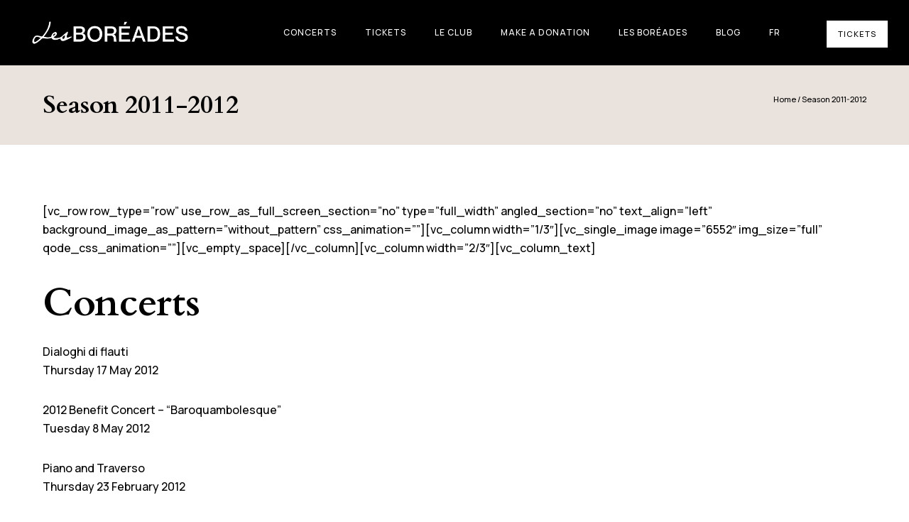

--- FILE ---
content_type: text/html; charset=UTF-8
request_url: https://www.boreades.com/en/season-2011-2012/
body_size: 35815
content:
<!doctype html>
<!-- paulirish.com/2008/conditional-stylesheets-vs-css-hacks-answer-neither/ -->
<!--[if lt IE 7]> <html class="no-js lt-ie9 lt-ie8 lt-ie7" lang="en"> <![endif]-->
<!--[if IE 7]>    <html class="no-js lt-ie9 lt-ie8" lang="en"> <![endif]-->
<!--[if IE 8]>    <html class="no-js lt-ie9" lang="en"> <![endif]-->
<!-- Consider adding a manifest.appcache: h5bp.com/d/Offline -->
<!--[if gt IE 8]><!--> 
<html class="no-js" lang="en-US"> <!--<![endif]-->
<head>
	<meta charset="utf-8">
	<meta http-equiv="X-UA-Compatible" content="IE=edge,chrome=1" >
	<meta name="viewport" content="user-scalable=no, width=device-width, initial-scale=1, maximum-scale=1" />
    <meta name="apple-mobile-web-app-capable" content="yes" />
	    <meta name='robots' content='index, follow, max-image-preview:large, max-snippet:-1, max-video-preview:-1' />
<script id="cookieyes" type="text/javascript" src="https://cdn-cookieyes.com/client_data/819c5584f1c618089f655348/script.js"></script>
	<!-- This site is optimized with the Yoast SEO plugin v26.5 - https://yoast.com/wordpress/plugins/seo/ -->
	<title>Season 2011-2012 - Les Boréades de Montréal</title>
	<link rel="canonical" href="https://www.boreades.com/en/season-2011-2012/" />
	<meta property="og:locale" content="en_US" />
	<meta property="og:type" content="article" />
	<meta property="og:title" content="Season 2011-2012 - Les Boréades de Montréal" />
	<meta property="og:description" content="[vc_row row_type=&#8221;row&#8221; use_row_as_full_screen_section=&#8221;no&#8221; type=&#8221;full_width&#8221; angled_section=&#8221;no&#8221; text_align=&#8221;left&#8221; background_image_as_pattern=&#8221;without_pattern&#8221; css_animation=&#8221;&#8221;][vc_column width=&#8221;1/3&#8243;][vc_single_image image=&#8221;6552&#8243; img_size=&#8221;full&#8221; qode_css_animation=&#8221;&#8221;][vc_empty_space][/vc_column][vc_column width=&#8221;2/3&#8243;][vc_column_text] Concerts Dialoghi di flauti Thursday 17 May 2012 2012 Benefit Concert &#8211; &#8220;Baroquambolesque&#8221; Tuesday 8 May 2012 [&hellip;]" />
	<meta property="og:url" content="https://www.boreades.com/en/season-2011-2012/" />
	<meta property="og:site_name" content="Les Boréades de Montréal" />
	<meta property="article:publisher" content="https://www.facebook.com/boreades.demontreal" />
	<meta property="article:modified_time" content="2016-09-06T23:07:13+00:00" />
	<meta property="og:image" content="https://www.boreades.com/wp-content/uploads/2019/10/les-boreades-montreal-orchestre-baroque-web.jpg" />
	<meta property="og:image:width" content="2048" />
	<meta property="og:image:height" content="1366" />
	<meta property="og:image:type" content="image/jpeg" />
	<meta name="twitter:card" content="summary_large_image" />
	<meta name="twitter:site" content="@LesBoreades" />
	<meta name="twitter:label1" content="Est. reading time" />
	<meta name="twitter:data1" content="8 minutes" />
	<script type="application/ld+json" class="yoast-schema-graph">{"@context":"https://schema.org","@graph":[{"@type":"WebPage","@id":"https://www.boreades.com/en/season-2011-2012/","url":"https://www.boreades.com/en/season-2011-2012/","name":"Season 2011-2012 - Les Boréades de Montréal","isPartOf":{"@id":"https://www.boreades.com/en/#website"},"datePublished":"2015-12-08T00:16:14+00:00","dateModified":"2016-09-06T23:07:13+00:00","breadcrumb":{"@id":"https://www.boreades.com/en/season-2011-2012/#breadcrumb"},"inLanguage":"en-US","potentialAction":[{"@type":"ReadAction","target":["https://www.boreades.com/en/season-2011-2012/"]}]},{"@type":"BreadcrumbList","@id":"https://www.boreades.com/en/season-2011-2012/#breadcrumb","itemListElement":[{"@type":"ListItem","position":1,"name":"Accueil","item":"https://www.boreades.com/en/"},{"@type":"ListItem","position":2,"name":"Season 2011-2012"}]},{"@type":"WebSite","@id":"https://www.boreades.com/en/#website","url":"https://www.boreades.com/en/","name":"Les Boréades de Montréal","description":"C&#039;est baroque","publisher":{"@id":"https://www.boreades.com/en/#organization"},"potentialAction":[{"@type":"SearchAction","target":{"@type":"EntryPoint","urlTemplate":"https://www.boreades.com/en/?s={search_term_string}"},"query-input":{"@type":"PropertyValueSpecification","valueRequired":true,"valueName":"search_term_string"}}],"inLanguage":"en-US"},{"@type":"Organization","@id":"https://www.boreades.com/en/#organization","name":"Les Boréades de Montréal","url":"https://www.boreades.com/en/","logo":{"@type":"ImageObject","inLanguage":"en-US","@id":"https://www.boreades.com/en/#/schema/logo/image/","url":"https://www.boreades.com/wp-content/uploads/2019/05/les-boreades-montreal-orchestre-1200x800.jpg","contentUrl":"https://www.boreades.com/wp-content/uploads/2019/05/les-boreades-montreal-orchestre-1200x800.jpg","width":1200,"height":800,"caption":"Les Boréades de Montréal"},"image":{"@id":"https://www.boreades.com/en/#/schema/logo/image/"},"sameAs":["https://www.facebook.com/boreades.demontreal","https://x.com/LesBoreades","https://www.youtube.com/user/BoreadesDeMontreal","https://fr.wikipedia.org/wiki/Les_Boréades_de_Montréal"]}]}</script>
	<!-- / Yoast SEO plugin. -->


<link rel='dns-prefetch' href='//www.google.com' />
<link rel='dns-prefetch' href='//fonts.googleapis.com' />
<link rel="alternate" type="application/rss+xml" title="Les Boréades de Montréal &raquo; Feed" href="https://www.boreades.com/en/feed/" />
<link rel="alternate" type="application/rss+xml" title="Les Boréades de Montréal &raquo; Comments Feed" href="https://www.boreades.com/en/comments/feed/" />
<link rel="alternate" title="oEmbed (JSON)" type="application/json+oembed" href="https://www.boreades.com/en/wp-json/oembed/1.0/embed?url=https%3A%2F%2Fwww.boreades.com%2Fen%2Fseason-2011-2012%2F" />
<link rel="alternate" title="oEmbed (XML)" type="text/xml+oembed" href="https://www.boreades.com/en/wp-json/oembed/1.0/embed?url=https%3A%2F%2Fwww.boreades.com%2Fen%2Fseason-2011-2012%2F&#038;format=xml" />
		<style>
			.lazyload,
			.lazyloading {
				max-width: 100%;
			}
		</style>
			
			<!-- Google Analytics -->
			<script>
				(function(i,s,o,g,r,a,m){i['GoogleAnalyticsObject']=r;i[r]=i[r]||function(){
				(i[r].q=i[r].q||[]).push(arguments)},i[r].l=1*new Date();a=s.createElement(o),
				m=s.getElementsByTagName(o)[0];a.async=1;a.src=g;m.parentNode.insertBefore(a,m)
				})(window,document,'script','//www.google-analytics.com/analytics.js','ga');
	
				ga( 'create', 'UA-41705839-1', 'auto' );
								ga( 'send', 'pageview' );
			</script>
			<!-- End Google Analytics -->
		<style id='wp-img-auto-sizes-contain-inline-css' type='text/css'>
img:is([sizes=auto i],[sizes^="auto," i]){contain-intrinsic-size:3000px 1500px}
/*# sourceURL=wp-img-auto-sizes-contain-inline-css */
</style>
<style id='wp-emoji-styles-inline-css' type='text/css'>

	img.wp-smiley, img.emoji {
		display: inline !important;
		border: none !important;
		box-shadow: none !important;
		height: 1em !important;
		width: 1em !important;
		margin: 0 0.07em !important;
		vertical-align: -0.1em !important;
		background: none !important;
		padding: 0 !important;
	}
/*# sourceURL=wp-emoji-styles-inline-css */
</style>
<link rel='stylesheet' id='contact-form-7-css' href='https://www.boreades.com/wp-content/plugins/contact-form-7/includes/css/styles.css?ver=6.1.4' type='text/css' media='all' />
<link rel='stylesheet' id='ec_styles-css' href='https://www.boreades.com/wp-content/plugins/espacecode-freddemers/css/ec-styles.css?ver=6.9' type='text/css' media='all' />
<link rel='stylesheet' id='be-slider-css' href='https://www.boreades.com/wp-content/plugins/oshine-modules/public/css/be-slider.css?ver=6.9' type='text/css' media='all' />
<link rel='stylesheet' id='oshine-modules-css' href='https://www.boreades.com/wp-content/plugins/oshine-modules/public/css/oshine-modules.css?ver=3.2' type='text/css' media='all' />
<link rel='stylesheet' id='typehub-css' href='https://www.boreades.com/wp-content/plugins/tatsu/includes/typehub/public/css/typehub-public.css?ver=2.0.6' type='text/css' media='all' />
<link rel='stylesheet' id='typehub-google-fonts-css' href='//fonts.googleapis.com/css?family=Cardo%3A700%7CManrope%3A500%2C400%2C700%7CRaleway%3A400%2C600%7CCrimson+Text%3A400italic%7CMontserrat%3A400&#038;ver=1.0' type='text/css' media='all' />
<link rel='stylesheet' id='tatsu-main-css' href='https://www.boreades.com/wp-content/plugins/tatsu/public/css/tatsu.min.css?ver=3.5.3' type='text/css' media='all' />
<link rel='stylesheet' id='oshine_icons-css' href='https://www.boreades.com/wp-content/themes/oshin/fonts/icomoon/style.css?ver=7.2.8' type='text/css' media='all' />
<link rel='stylesheet' id='font_awesome-css' href='https://www.boreades.com/wp-content/plugins/tatsu/includes/icons/font_awesome/font-awesome.css?ver=6.9' type='text/css' media='all' />
<link rel='stylesheet' id='font_awesome_brands-css' href='https://www.boreades.com/wp-content/plugins/tatsu/includes/icons/font_awesome/brands.css?ver=6.9' type='text/css' media='all' />
<link rel='stylesheet' id='tatsu_icons-css' href='https://www.boreades.com/wp-content/plugins/tatsu/includes/icons/tatsu_icons/tatsu-icons.css?ver=6.9' type='text/css' media='all' />
<style id='woocommerce-inline-inline-css' type='text/css'>
.woocommerce form .form-row .required { visibility: visible; }
/*# sourceURL=woocommerce-inline-inline-css */
</style>
<link rel='stylesheet' id='wpml-legacy-dropdown-click-0-css' href='https://www.boreades.com/wp-content/plugins/sitepress-multilingual-cms/templates/language-switchers/legacy-dropdown-click/style.min.css?ver=1' type='text/css' media='all' />
<style id='wpml-legacy-dropdown-click-0-inline-css' type='text/css'>
.wpml-ls-statics-shortcode_actions{background-color:#ffffff;}.wpml-ls-statics-shortcode_actions, .wpml-ls-statics-shortcode_actions .wpml-ls-sub-menu, .wpml-ls-statics-shortcode_actions a {border-color:#cdcdcd;}.wpml-ls-statics-shortcode_actions a, .wpml-ls-statics-shortcode_actions .wpml-ls-sub-menu a, .wpml-ls-statics-shortcode_actions .wpml-ls-sub-menu a:link, .wpml-ls-statics-shortcode_actions li:not(.wpml-ls-current-language) .wpml-ls-link, .wpml-ls-statics-shortcode_actions li:not(.wpml-ls-current-language) .wpml-ls-link:link {color:#444444;background-color:#ffffff;}.wpml-ls-statics-shortcode_actions .wpml-ls-sub-menu a:hover,.wpml-ls-statics-shortcode_actions .wpml-ls-sub-menu a:focus, .wpml-ls-statics-shortcode_actions .wpml-ls-sub-menu a:link:hover, .wpml-ls-statics-shortcode_actions .wpml-ls-sub-menu a:link:focus {color:#000000;background-color:#eeeeee;}.wpml-ls-statics-shortcode_actions .wpml-ls-current-language > a {color:#444444;background-color:#ffffff;}.wpml-ls-statics-shortcode_actions .wpml-ls-current-language:hover>a, .wpml-ls-statics-shortcode_actions .wpml-ls-current-language>a:focus {color:#000000;background-color:#eeeeee;}
/*# sourceURL=wpml-legacy-dropdown-click-0-inline-css */
</style>
<link rel='stylesheet' id='wpml-menu-item-0-css' href='https://www.boreades.com/wp-content/plugins/sitepress-multilingual-cms/templates/language-switchers/menu-item/style.min.css?ver=1' type='text/css' media='all' />
<link rel='stylesheet' id='be-themes-woocommerce-css-css' href='https://www.boreades.com/wp-content/themes/oshin/woocommerce/woocommerce.css?ver=6.9' type='text/css' media='all' />
<link rel='stylesheet' id='be-themes-bb-press-css-css' href='https://www.boreades.com/wp-content/themes/oshin/bb-press/bb-press.css?ver=6.9' type='text/css' media='all' />
<link rel='stylesheet' id='be-style-main-css-css' href='https://www.boreades.com/wp-content/themes/oshin/css/main.css?ver=7.2.8' type='text/css' media='all' />
<link rel='stylesheet' id='be-style-top-header-css' href='https://www.boreades.com/wp-content/themes/oshin/css/headers/top-header.css?ver=7.2.8' type='text/css' media='all' />
<link rel='stylesheet' id='be-style-responsive-header-css' href='https://www.boreades.com/wp-content/themes/oshin/css/headers/responsive-header.css?ver=7.2.8' type='text/css' media='all' />
<link rel='stylesheet' id='be-style-multilevel-menu-css' href='https://www.boreades.com/wp-content/themes/oshin/css/headers/multilevel-menu.css?ver=7.2.8' type='text/css' media='all' />
<link rel='stylesheet' id='be-themes-layout-css' href='https://www.boreades.com/wp-content/themes/oshin/css/layout.css?ver=7.2.8' type='text/css' media='all' />
<link rel='stylesheet' id='magnific-popup-css' href='https://www.boreades.com/wp-content/themes/oshin/css/vendor/magnific-popup.css?ver=6.9' type='text/css' media='all' />
<link rel='stylesheet' id='scrollbar-css' href='https://www.boreades.com/wp-content/themes/oshin/css/vendor/scrollbar.css?ver=6.9' type='text/css' media='all' />
<link rel='stylesheet' id='flickity-css' href='https://www.boreades.com/wp-content/themes/oshin/css/vendor/flickity.css?ver=6.9' type='text/css' media='all' />
<link rel='stylesheet' id='be-custom-fonts-css' href='https://www.boreades.com/wp-content/themes/oshin/fonts/fonts.css?ver=7.2.8' type='text/css' media='all' />
<link rel='stylesheet' id='be-style-css-css' href='https://www.boreades.com/wp-content/themes/oshin/style.css?ver=7.2.8' type='text/css' media='all' />
<link rel='stylesheet' id='redux-google-fonts-be_themes_data-css' href='https://fonts.googleapis.com/css?family=Montserrat%3A700%2C400%7CRaleway%3A400%2C600%7CCrimson+Text%3A400Italic%7CSource+Sans+Pro%3A400&#038;ver=1715179504' type='text/css' media='all' />
<script type="text/javascript" src="https://www.boreades.com/wp-includes/js/jquery/jquery.min.js?ver=3.7.1" id="jquery-core-js"></script>
<script type="text/javascript" src="https://www.boreades.com/wp-includes/js/jquery/jquery-migrate.min.js?ver=3.4.1" id="jquery-migrate-js"></script>
<script type="text/javascript" src="//www.boreades.com/wp-content/plugins/revslider/sr6/assets/js/rbtools.min.js?ver=6.7.38" async id="tp-tools-js"></script>
<script type="text/javascript" src="//www.boreades.com/wp-content/plugins/revslider/sr6/assets/js/rs6.min.js?ver=6.7.38" async id="revmin-js"></script>
<script type="text/javascript" src="https://www.boreades.com/wp-content/plugins/tatsu/includes/typehub/public/js/webfont.min.js?ver=6.9" id="webfontloader-js"></script>
<script type="text/javascript" src="https://www.boreades.com/wp-content/plugins/woocommerce/assets/js/jquery-blockui/jquery.blockUI.min.js?ver=2.7.0-wc.10.4.3" id="wc-jquery-blockui-js" defer="defer" data-wp-strategy="defer"></script>
<script type="text/javascript" id="wc-add-to-cart-js-extra">
/* <![CDATA[ */
var wc_add_to_cart_params = {"ajax_url":"/wp-admin/admin-ajax.php?lang=en","wc_ajax_url":"/en/?wc-ajax=%%endpoint%%","i18n_view_cart":"View cart","cart_url":"https://www.boreades.com/panier/","is_cart":"","cart_redirect_after_add":"yes"};
//# sourceURL=wc-add-to-cart-js-extra
/* ]]> */
</script>
<script type="text/javascript" src="https://www.boreades.com/wp-content/plugins/woocommerce/assets/js/frontend/add-to-cart.min.js?ver=10.4.3" id="wc-add-to-cart-js" defer="defer" data-wp-strategy="defer"></script>
<script type="text/javascript" src="https://www.boreades.com/wp-content/plugins/woocommerce/assets/js/js-cookie/js.cookie.min.js?ver=2.1.4-wc.10.4.3" id="wc-js-cookie-js" defer="defer" data-wp-strategy="defer"></script>
<script type="text/javascript" id="woocommerce-js-extra">
/* <![CDATA[ */
var woocommerce_params = {"ajax_url":"/wp-admin/admin-ajax.php?lang=en","wc_ajax_url":"/en/?wc-ajax=%%endpoint%%","i18n_password_show":"Show password","i18n_password_hide":"Hide password"};
//# sourceURL=woocommerce-js-extra
/* ]]> */
</script>
<script type="text/javascript" src="https://www.boreades.com/wp-content/plugins/woocommerce/assets/js/frontend/woocommerce.min.js?ver=10.4.3" id="woocommerce-js" defer="defer" data-wp-strategy="defer"></script>
<script type="text/javascript" src="https://www.boreades.com/wp-content/plugins/sitepress-multilingual-cms/templates/language-switchers/legacy-dropdown-click/script.min.js?ver=1" id="wpml-legacy-dropdown-click-0-js"></script>
<script type="text/javascript" src="https://www.boreades.com/wp-content/themes/oshin/js/vendor/modernizr.js?ver=6.9" id="modernizr-js"></script>
<link rel="https://api.w.org/" href="https://www.boreades.com/en/wp-json/" /><link rel="alternate" title="JSON" type="application/json" href="https://www.boreades.com/en/wp-json/wp/v2/pages/3507" /><link rel="EditURI" type="application/rsd+xml" title="RSD" href="https://www.boreades.com/xmlrpc.php?rsd" />
<meta name="generator" content="WordPress 6.9" />
<meta name="generator" content="WooCommerce 10.4.3" />
<link rel='shortlink' href='https://www.boreades.com/en/?p=3507' />

		<!-- GA Google Analytics @ https://m0n.co/ga -->
		<script async src="https://www.googletagmanager.com/gtag/js?id=G-BSL1TLNVT3"></script>
		<script>
			window.dataLayer = window.dataLayer || [];
			function gtag(){dataLayer.push(arguments);}
			gtag('js', new Date());
			gtag('config', 'G-BSL1TLNVT3');
		</script>

	<meta name="generator" content="WPML ver:4.8.6 stt:1,4;" />
		<script>
			document.documentElement.className = document.documentElement.className.replace('no-js', 'js');
		</script>
				<style>
			.no-js img.lazyload {
				display: none;
			}

			figure.wp-block-image img.lazyloading {
				min-width: 150px;
			}

			.lazyload,
			.lazyloading {
				--smush-placeholder-width: 100px;
				--smush-placeholder-aspect-ratio: 1/1;
				width: var(--smush-image-width, var(--smush-placeholder-width)) !important;
				aspect-ratio: var(--smush-image-aspect-ratio, var(--smush-placeholder-aspect-ratio)) !important;
			}

						.lazyload, .lazyloading {
				opacity: 0;
			}

			.lazyloaded {
				opacity: 1;
				transition: opacity 400ms;
				transition-delay: 0ms;
			}

					</style>
		<style id = "be-dynamic-css" type="text/css"> 
body {
    background-color: rgb(255,255,255);background-color: rgba(255,255,255,1);}
.layout-box #header-inner-wrap, 
#header-inner-wrap, #header-inner-wrap.style3 #header-bottom-bar,
body.header-transparent #header #header-inner-wrap.no-transparent,
.left-header .sb-slidebar.sb-left,
.left-header .sb-slidebar.sb-left #slidebar-menu a::before 
{
    background-color: rgb(0,0,0);background-color: rgba(0,0,0,1);}
#mobile-menu, 
#mobile-menu ul {
    background-color: rgb(0,0,0);background-color: rgba(0,0,0,1);}

  #mobile-menu li{
    border-bottom-color: #ffffff ;
  }


body.header-transparent #header-inner-wrap{
  background: transparent;
}
.be-gdpr-modal-item input:checked + .slider{
  background-color: rgba(0,0,0,1);
}
.be-gdpr-modal-iteminput:focus + .slider {
  box-shadow: 0 0 1px  rgba(0,0,0,1);
}
.be-gdpr-modal-item .slider:before {
  background-color:#ffffff;
}
.be-gdpr-cookie-notice-bar .be-gdpr-cookie-notice-button{
  background: rgba(0,0,0,1);
  color: #ffffff;
}

#header .header-border{
 border-bottom: 0px none ;
}
#header-top-bar{
    background-color: rgb(50,50,50);background-color: rgba(50,50,50,0.85);    border-bottom: 0px none #323232;
    color: #ffffff;
}
#header-top-bar #topbar-menu li a{
    color: #ffffff;
}
#header-bottom-bar{
    background-color: rgb(255,255,255);background-color: rgba(255,255,255,1);    border-top: 0px none #323232;
    border-bottom: 0px none #323232;
}

/*Adjusted the timings for the new effects*/
body.header-transparent #header #header-inner-wrap {
	-webkit-transition: background .25s ease, box-shadow .25s ease, opacity 700ms cubic-bezier(0.645, 0.045, 0.355, 1), transform 700ms cubic-bezier(0.645, 0.045, 0.355, 1);
	-moz-transition: background .25s ease, box-shadow .25s ease, opacity 700ms cubic-bezier(0.645, 0.045, 0.355, 1), transform 700ms cubic-bezier(0.645, 0.045, 0.355, 1);
	-o-transition: background .25s ease, box-shadow .25s ease, opacity 700ms cubic-bezier(0.645, 0.045, 0.355, 1), transform 700ms cubic-bezier(0.645, 0.045, 0.355, 1);
	transition: background .25s ease, box-shadow .25s ease, opacity 700ms cubic-bezier(0.645, 0.045, 0.355, 1), transform 700ms cubic-bezier(0.645, 0.045, 0.355, 1);
}

body.header-transparent.semi #header .semi-transparent{
  background-color: rgb(0,0,0);background-color: rgba(0,0,0,0.4);  !important ;
}
body.header-transparent.semi #content {
    padding-top: 100px;
}

#content,
#blog-content {
    background-color: rgb(255,255,255);background-color: rgba(255,255,255,1);}
#bottom-widgets {
    background-color: rgb(242,243,248);background-color: rgba(242,243,248,1);}
#footer {
  background-color: rgb(255,255,255);background-color: rgba(255,255,255,1);}
#footer .footer-border{
  border-bottom: 0px none ;
}
.page-title-module-custom {
	background-color: rgb(233,226,221);background-color: rgba(233,226,221,1);}
#portfolio-title-nav-wrap{
  background-color : #ededed;
}
#navigation .sub-menu,
#navigation .children,
#navigation-left-side .sub-menu,
#navigation-left-side .children,
#navigation-right-side .sub-menu,
#navigation-right-side .children {
  background-color: rgb(0,0,0);background-color: rgba(0,0,0,1);}
.sb-slidebar.sb-right {
  background-color: rgb(26,26,26);background-color: rgba(26,26,26,1);}
.left-header .left-strip-wrapper,
.left-header #left-header-mobile {
  background-color : #000000 ;
}
.layout-box-top,
.layout-box-bottom,
.layout-box-right,
.layout-box-left,
.layout-border-header-top #header-inner-wrap,
.layout-border-header-top.layout-box #header-inner-wrap, 
body.header-transparent .layout-border-header-top #header #header-inner-wrap.no-transparent {
  background-color: rgb(211,211,211);background-color: rgba(211,211,211,1);}

.left-header.left-sliding.left-overlay-menu .sb-slidebar{
  background-color: rgb(8,8,8);background-color: rgba(8,8,8,0.90);  
}
.top-header.top-overlay-menu .sb-slidebar{
  background-color: rgb(26,26,26);background-color: rgba(26,26,26,1);}
.search-box-wrapper{
  background-color: rgb(255,255,255);background-color: rgba(255,255,255,0.85);}
.search-box-wrapper.style1-header-search-widget input[type="text"]{
  background-color: transparent !important;
  color: #000000;
  border: 1px solid  #000000;
}
.search-box-wrapper.style2-header-search-widget input[type="text"]{
  background-color: transparent !important;
  color: #000000;
  border: none !important;
  box-shadow: none !important;
}
.search-box-wrapper .searchform .search-icon{
  color: #000000;
}
#header-top-bar-right .search-box-wrapper.style1-header-search-widget input[type="text"]{
  border: none; 
}


.post-title ,
.post-date-wrap {
  margin-bottom: 12px;
}

/* ======================
    Dynamic Border Styling
   ====================== */


.layout-box-top,
.layout-box-bottom {
  height: 30px;
}

.layout-box-right,
.layout-box-left {
  width: 30px;
}

#main.layout-border,
#main.layout-border.layout-border-header-top{
  padding: 30px;
}
.left-header #main.layout-border {
    padding-left: 0px;
}
#main.layout-border.layout-border-header-top {
  padding-top: 0px;
}
.be-themes-layout-layout-border #logo-sidebar,
.be-themes-layout-layout-border-header-top #logo-sidebar{
  margin-top: 70px;
}

/*Left Static Menu*/
.left-header.left-static.be-themes-layout-layout-border #main-wrapper{
  margin-left: 310px;
}
.left-header.left-static.be-themes-layout-layout-border .sb-slidebar.sb-left {
  left: 30px;
}

/*Right Slidebar*/

body.be-themes-layout-layout-border-header-top .sb-slidebar.sb-right,
body.be-themes-layout-layout-border .sb-slidebar.sb-right {
  right: -250px; 
}
.be-themes-layout-layout-border-header-top .sb-slidebar.sb-right.opened,
.be-themes-layout-layout-border .sb-slidebar.sb-right.opened {
  right: 30px;
}

/* Top-overlay menu on opening, header moves sideways bug. Fixed on the next line code */
/*body.be-themes-layout-layout-border-header-top.top-header.slider-bar-opened #main #header #header-inner-wrap.no-transparent.top-animate,
body.be-themes-layout-layout-border.top-header.slider-bar-opened #main #header #header-inner-wrap.no-transparent.top-animate {
  right: 310px;
}*/

body.be-themes-layout-layout-border-header-top.top-header:not(.top-overlay-menu).slider-bar-opened #main #header #header-inner-wrap.no-transparent.top-animate,
body.be-themes-layout-layout-border.top-header:not(.top-overlay-menu).slider-bar-opened #main #header #header-inner-wrap.no-transparent.top-animate {
  right: 310px;
}

/* Now not needed mostly, as the hero section image is coming properly */


/*Single Page Version*/
body.be-themes-layout-layout-border-header-top.single-page-version .single-page-nav-wrap,
body.be-themes-layout-layout-border.single-page-version .single-page-nav-wrap {
  right: 50px;
}

/*Split Screen Page Template*/
.top-header .layout-border #content.page-split-screen-left {
  margin-left: calc(50% + 15px);
} 
.top-header.page-template-page-splitscreen-left .layout-border .header-hero-section {
  width: calc(50% - 15px);
} 

.top-header .layout-border #content.page-split-screen-right {
  width: calc(50% - 15px);
} 
.top-header.page-template-page-splitscreen-right .layout-border .header-hero-section {
  left: calc(50% - 15px);
} 
  
 
@media only screen and (max-width: 960px) {
  body.be-themes-layout-layout-border-header-top.single-page-version .single-page-nav-wrap,
  body.be-themes-layout-layout-border.single-page-version .single-page-nav-wrap {
    right: 35px;
  }
  body.be-themes-layout-layout-border-header-top .sb-slidebar.sb-right, 
  body.be-themes-layout-layout-border .sb-slidebar.sb-right {
    right: -280px;
  }
  #main.layout-border,
  #main.layout-border.layout-border-header-top {
    padding: 0px !important;
  }
  .top-header .layout-border #content.page-split-screen-left,
  .top-header .layout-border #content.page-split-screen-right {
      margin-left: 0px;
      width:100%;
  }
  .top-header.page-template-page-splitscreen-right .layout-border .header-hero-section,
  .top-header.page-template-page-splitscreen-left .layout-border .header-hero-section {
      width:100%;
  }
}

body,
.special-heading-wrap .caption-wrap .body-font,
.woocommerce .woocommerce-ordering select.orderby, 
.woocommerce-page .woocommerce-ordering select.orderby {
  font:  400 13px "Raleway","Open Sans","Arial",sans-serif; 
    color: #5f6263;
    line-height: 26px;
    letter-spacing: 0px;
    text-transform: none;  -webkit-font-smoothing: antialiased; 
  -moz-osx-font-smoothing: grayscale;
}

h1 {
  font:  700 55px "Montserrat","Open Sans","Arial",sans-serif; 
    color: #222222;
    line-height: 70px;
    letter-spacing: 0px;
    text-transform: none;}

h2 {
  font:  700 42px "Montserrat","Open Sans","Arial",sans-serif; 
    color: #222222;
    line-height: 63px;
    letter-spacing: 0px;
    text-transform: none;}

h3 {
  font:  700 35px "Montserrat","Open Sans","Arial",sans-serif; 
    color: #222222;
    line-height: 52px;
    letter-spacing: 1px;
    text-transform: none;}

h4,
.woocommerce-order-received .woocommerce h2, 
.woocommerce-order-received .woocommerce h3,
.woocommerce-view-order .woocommerce h2, 
.woocommerce-view-order .woocommerce h3{
  font:  400 26px "Montserrat","Open Sans","Arial",sans-serif; 
    color: #222222;
    line-height: 42px;
    letter-spacing: 0px;
    text-transform: none;}

h5, #reply-title {
  font:  400 20px "Montserrat","Open Sans","Arial",sans-serif; 
    color: #222222;
    line-height: 36px;
    letter-spacing: 0px;
    text-transform: none;  }

h6,
.testimonial-author-role.h6-font,
.menu-card-title,
.menu-card-item-price,
.slider-counts,
.woocommerce-MyAccount-navigation ul li {
  font:  400 15px "Montserrat","Open Sans","Arial",sans-serif; 
    color: #222222;
    line-height: 32px;
    letter-spacing: 0px;
    text-transform: none;}

h6.gallery-side-heading {
  font-size: 13px;
}

.special-subtitle , 
.style1.thumb-title-wrap .portfolio-item-cats {
  font-style: Italic;
  font-size: 15px;
  font-weight: 400;
  font-family: Crimson Text;
  text-transform: none;
  letter-spacing: 0px;
}

.gallery-side-heading {
  font-size: 13px;
}

.attachment-details-custom-slider {
  background-color: rgb(0,0,0);background-color: rgba(0,0,0,1);  font: Italic 400 15px "Crimson Text","Open Sans","Arial",sans-serif; 
    color: ;
    line-height: ;
    letter-spacing: ;
    text-transform: ;}

.single-portfolio-slider .carousel_bar_wrap {
  background-color: rgb(255,255,255);background-color: rgba(255,255,255,0.5);}

.top-right-sliding-menu .sb-right ul#slidebar-menu li,
.overlay-menu-close,
.be-overlay-menu-close {
  font:  400 12px "Raleway","Open Sans","Arial",sans-serif; 
    color: #ffffff;
    line-height: 50px;
    letter-spacing: 1px;
    text-transform: uppercase;}

.top-right-sliding-menu .sb-right ul#slidebar-menu li a {
  color: #ffffff !important;
}

.top-right-sliding-menu .sb-right #slidebar-menu ul.sub-menu li {
  font:  400 13px "Raleway","Open Sans","Arial",sans-serif; 
    color: #ffffff;
    line-height: 25px;
    letter-spacing: ;
    text-transform: none;}

.top-right-sliding-menu .sb-right ul#slidebar-menu li a {
  color: #ffffff !important;
}

.sb-right #slidebar-menu .mega .sub-menu .highlight .sf-with-ul {
font:  400 12px "Raleway","Open Sans","Arial",sans-serif; 
    color: #ffffff;
    line-height: 50px;
    letter-spacing: 1px;
    text-transform: uppercase;  color: #ffffff !important;
}

.post-meta.post-top-meta-typo,
.style8-blog .post-meta.post-category a,
.hero-section-blog-categories-wrap a {
  font:   12px "Raleway","Open Sans","Arial",sans-serif; 
    color: #757575;
    line-height: 24px;
    letter-spacing: 0px;
    text-transform: uppercase;;
}

#portfolio-title-nav-bottom-wrap h6,
#portfolio-title-nav-bottom-wrap .slider-counts {
  font:  400 15px "Montserrat","Open Sans","Arial",sans-serif; 
    color: ;
    line-height: ;
    letter-spacing: ;
    text-transform: ;;  
line-height: 40px;
}

.filters .filter_item {
  font:  400 12px "Montserrat","Open Sans","Arial",sans-serif; 
    color: #222222;
    line-height: 32px;
    letter-spacing: ;
    text-transform: ;;  
}

ul#mobile-menu a {
  font:  400 12px "Montserrat","Open Sans","Arial",sans-serif; 
    color: #232323;
    line-height: 40px;
    letter-spacing: 1px;
    text-transform: uppercase;}

ul#mobile-menu ul.sub-menu a {
  font:  400 13px "Raleway","Open Sans","Arial",sans-serif; 
    color: #bbbbbb;
    line-height: 27px;
    letter-spacing: 0px;
    text-transform: none; 
}

ul#mobile-menu li.mega ul.sub-menu li.highlight > :first-child {
  font:  400 12px "Montserrat","Open Sans","Arial",sans-serif; 
    color: #232323;
    line-height: 40px;
    letter-spacing: 1px;
    text-transform: uppercase;}

#navigation,
.style2 #navigation,
.style13 #navigation,
#navigation-left-side,
#navigation-right-side,
.sb-left  #slidebar-menu,
.header-widgets,
.header-code-widgets,
body #header-inner-wrap.top-animate.style2 #navigation,
.top-overlay-menu .sb-right  #slidebar-menu,
#navigation .mega .sub-menu .highlight .sf-with-ul,
.special-header-menu .menu-container {
  font:  400 12px "Montserrat","Open Sans","Arial",sans-serif; 
    color: #232323;
    line-height: 51px;
    letter-spacing: 1px;
    text-transform: uppercase;}

#navigation .sub-menu,
#navigation .children,
#navigation-left-side .sub-menu,
#navigation-left-side .children,
#navigation-right-side .sub-menu,
#navigation-right-side .children,
.sb-left  #slidebar-menu .sub-menu,
.top-overlay-menu .sb-right  #slidebar-menu .sub-menu,
.special-header-menu .menu-container .sub-menu,
.special-header-menu .sub-menu {
  font:  400 13px "Raleway","Open Sans","Arial",sans-serif; 
    color: #bbbbbb;
    line-height: 28px;
    letter-spacing: 0px;
    text-transform: none;}

.thumb-title-wrap .thumb-title {
  font:  400 14px "Montserrat","Open Sans","Arial",sans-serif; 
    color: ;
    line-height: 30px;
    letter-spacing: ;
    text-transform: ;}

.thumb-title-wrap .portfolio-item-cats {
  font-size: 12px;
  line-height: 17px;
  text-transform: ;
  letter-spacing: ;
}

.full-screen-portfolio-overlay-title {
  font:  400 14px "Montserrat","Open Sans","Arial",sans-serif; 
    color: ;
    line-height: 30px;
    letter-spacing: ;
    text-transform: ;}

#footer {
  font:  400 13px "Raleway","Open Sans","Arial",sans-serif; 
    color: #888888;
    line-height: 14px;
    letter-spacing: 0px;
    text-transform: none;}

#bottom-widgets h6 {
  font:  400 12px "Montserrat","Open Sans","Arial",sans-serif; 
    color: #474747;
    line-height: 22px;
    letter-spacing: 1px;
    text-transform: uppercase;  margin-bottom:20px;
}

#bottom-widgets {
  font:  400 13px "Raleway","Open Sans","Arial",sans-serif; 
    color: #757575;
    line-height: 24px;
    letter-spacing: 0px;
    text-transform: none;}

.sidebar-widgets h6 {
  font:  400 12px "Montserrat","Open Sans","Arial",sans-serif; 
    color: #333333;
    line-height: 22px;
    letter-spacing: 1px;
    text-transform: uppercase;  margin-bottom:20px;
}

.sidebar-widgets {
  ?php be_themes_print_typography('sidebar_widget_text'); ?>
}

.sb-slidebar .widget {
  font:  400 13px "Raleway","Open Sans","Arial",sans-serif; 
    color: #a2a2a2;
    line-height: 25px;
    letter-spacing: 0px;
    text-transform: none;}
.sb-slidebar .widget h6 {
  font:  400 12px "Montserrat","Open Sans","Arial",sans-serif; 
    color: #ffffff;
    line-height: 22px;
    letter-spacing: 1px;
    text-transform: none;}

.woocommerce ul.products li.product .product-meta-data h3, 
.woocommerce-page ul.products li.product .product-meta-data h3,
.woocommerce ul.products li.product h3, 
.woocommerce-page ul.products li.product h3 {
  font:  400 13px "Montserrat","Open Sans","Arial",sans-serif; 
    color: #222222;
    line-height: 27px;
    letter-spacing: 1px;
    text-transform: uppercase;}

.woocommerce ul.products li.product .product-meta-data .woocommerce-loop-product__title, 
.woocommerce-page ul.products li.product .product-meta-data .woocommerce-loop-product__title,
.woocommerce ul.products li.product .woocommerce-loop-product__title, 
.woocommerce-page ul.products li.product .woocommerce-loop-product__title,
.woocommerce ul.products li.product-category .woocommerce-loop-category__title, 
.woocommerce-page ul.products li.product-category .woocommerce-loop-category__title {
  font:  400 13px "Montserrat","Open Sans","Arial",sans-serif; 
    color: #222222;
    line-height: 27px;
    letter-spacing: 1px;
    text-transform: uppercase;  margin-bottom:5px;
  text-align: center;
}

.woocommerce-page.single.single-product #content div.product h1.product_title.entry-title {
  font:  400 25px "Montserrat","Open Sans","Arial",sans-serif; 
    color: #222222;
    line-height: 27px;
    letter-spacing: 0px;
    text-transform: none;}

.contact_form_module input[type="text"], 
.contact_form_module textarea {
  font:  400 13px "Montserrat","Open Sans","Arial",sans-serif; 
    color: #222222;
    line-height: 26px;
    letter-spacing: 0px;
    text-transform: none;}

.page-title-module-custom .page-title-custom,
h6.portfolio-title-nav{
  font:  400 18px "Montserrat","Open Sans","Arial",sans-serif; 
    color: #000000;
    line-height: 36px;
    letter-spacing: 3px;
    text-transform: uppercase;}

.tatsu-button,
.be-button,
.woocommerce a.button, .woocommerce-page a.button, 
.woocommerce button.button, .woocommerce-page button.button, 
.woocommerce input.button, .woocommerce-page input.button, 
.woocommerce #respond input#submit, .woocommerce-page #respond input#submit,
.woocommerce #content input.button, .woocommerce-page #content input.button,
input[type="submit"],
.more-link.style1-button,
.more-link.style2-button,
.more-link.style3-button,
input[type="button"], 
input[type="submit"], 
input[type="reset"], 
button,
input[type="file"]::-webkit-file-upload-button {
  font-family: Montserrat;
  font-weight: ;
}

.post-title ,
.post-date-wrap {
  font:  400 20px "Montserrat","Open Sans","Arial",sans-serif; 
    color: #000000;
    line-height: 40px;
    letter-spacing: 0px;
    text-transform: none;  margin-bottom: 12px;
}

.style3-blog .post-title,
.style8-blog .post-title {
  font:  400 16px "Source Sans Pro","Open Sans","Arial",sans-serif; 
    color: #363c3b;
    line-height: 28px;
    letter-spacing: 0px;
    text-transform: none;}

.post-nav li,
.style8-blog .post-meta.post-date,
.style8-blog .post-bottom-meta-wrap,
.hero-section-blog-bottom-meta-wrap {
  font:   12px "Raleway","Open Sans","Arial",sans-serif; 
    color: #757575;
    line-height: 24px;
    letter-spacing: 0px;
    text-transform: uppercase;}


.ui-tabs-anchor, 
.accordion .accordion-head,
.skill-wrap .skill_name,
.chart-wrap span,
.animate-number-wrap h6 span,
.woocommerce-tabs .tabs li a,
.be-countdown {
  font-family: Raleway;
  letter-spacing: 0px;
  font-style: ;
  font-weight: 600;
}

.ui-tabs-anchor {
  font-size: 13px;
  line-height: 17px;
  text-transform: uppercase;
}

.accordion .accordion-head {
  font-size: 13px;
  line-height: 17px;
  text-transform: uppercase;
}

.skill-wrap .skill_name {
  font-size: 12px;
  line-height: 17px;
  text-transform: uppercase;
}

.countdown-section {
  font-size: 15px;
  line-height: 30px;
  text-transform: uppercase;
}

.countdown-amount {
  font-size: 55px;
  line-height: 95px;
  text-transform: uppercase;
}

.tweet-slides .tweet-content {
  font-family: Raleway;
  letter-spacing: 0px;
  font-style: ;
  font-weight: ;
  text-transform: none;
}

.testimonial_slide .testimonial-content {
  font-family: Crimson Text;
  letter-spacing: 0px;
  font-style: Italic;
  font-weight: 400;
  text-transform: none;
}

.oshine-animated-link,
.view-project-link.style4-button {
  font-family: Montserrat;
  font-weight: ;
  letter-spacing: ;
  font-style: ;
  text-transform: none;
}

a.navigation-previous-post-link,
a.navigation-next-post-link {
  font:  700 13px "Montserrat","Open Sans","Arial",sans-serif; 
    color: ;
    line-height: 20px;
    letter-spacing: ;
    text-transform: ;;
}

@media only screen and (max-width : 767px ) {

#hero-section h1 , 
.full-screen-section-wrap h1,
.tatsu-fullscreen-wrap h1 {
  font-size: 30px;
  line-height: 40px;
}
#hero-section h2,
.full-screen-section-wrap h2,
.tatsu-fullscreen-wrap h2 { 
  font-size: 25px;
  line-height: 35px;
}
#hero-section h4,
.full-screen-section-wrap h4,
.tatsu-fullscreen-wrap h3 {
  font-size: 16px;
  line-height: 30px;
}
#hero-section h5,
.full-screen-section-wrap h5,
.tatsu-fullscreen-wrap h5 {
  font-size: 16px;
  line-height: 30px;
}

}

/* RELATED TO TYPOGRAPHY */

#header-controls-right,
#header-controls-left {
  color: #232323}

#be-left-strip .be-mobile-menu-icon span {
    background-color: #ffffff}

ul#mobile-menu .mobile-sub-menu-controller {
  line-height : 40px ;
}

ul#mobile-menu ul.sub-menu .mobile-sub-menu-controller{
  line-height : 27px ;
}

.breadcrumbs {
  color: #000000;
}

.search-box-wrapper.style2-header-search-widget input[type="text"]{
  font-style: Italic;
  font-weight: 400;
  font-family: Crimson Text;
}

.portfolio-share a.custom-share-button, 
.portfolio-share a.custom-share-button:active, 
.portfolio-share a.custom-share-button:hover, 
.portfolio-share a.custom-share-button:visited {
  color: #222222; 
}

.more-link.style2-button {
  color: #000000 !important;
  border-color: #000000 !important;
}

.style8-blog .post-bottom-meta-wrap .be-share-stack a.custom-share-button, 
.style8-blog .post-bottom-meta-wrap .be-share-stack a.custom-share-button:active, 
.style8-blog .post-bottom-meta-wrap .be-share-stack a.custom-share-button:hover, 
.style8-blog .post-bottom-meta-wrap .be-share-stack a.custom-share-button:visited {
  color: #757575; 
}

.hero-section-blog-categories-wrap a,
.hero-section-blog-categories-wrap a:visited,
.hero-section-blog-categories-wrap a:hover,
.hero-section-blog-bottom-meta-wrap
.hero-section-blog-bottom-meta-wrap a,
.hero-section-blog-bottom-meta-wrap a:visited,
.hero-section-blog-bottom-meta-wrap a:hover { 
   color : #000000;
}

#navigation .mega .sub-menu .highlight .sf-with-ul {
 color: #bbbbbb !important;
 line-height:1.5;
}

.view-project-link.style4-button {
    color : #222222;
}

.pricing-table .pricing-feature{
  font-size: 12px;
}

/* Woocommerce */

.related.products h2,
.upsells.products h2,
.cart-collaterals .cross-sells h2,
.cart_totals h2, 
.shipping_calculator h2,
.woocommerce-billing-fields h3,
.woocommerce-shipping-fields h3,
.shipping_calculator h2,
#order_review_heading,
.woocommerce .page-title {
  font-family: Montserrat;
  font-weight: 400;
}

.woocommerce form .form-row label, .woocommerce-page form .form-row label {
  color: #222222;
}

.woocommerce-tabs .tabs li a {
  color: #222222 !important;
}


/* BB Press Plugin */

a.bbp-forum-title,
#bbpress-forums fieldset.bbp-form label,
.bbp-topic-title a.bbp-topic-permalink {
  font:  400 15px "Montserrat","Open Sans","Arial",sans-serif; 
    color: #222222;
    line-height: 32px;
    letter-spacing: 0px;
    text-transform: none;}

#bbpress-forums ul.forum-titles li,
#bbpress-forums ul.bbp-replies li.bbp-header {
  font:  400 15px "Montserrat","Open Sans","Arial",sans-serif; 
    color: #222222;
    line-height: 32px;
    letter-spacing: 0px;
    text-transform: none;  line-height: inherit;
  letter-spacing: inherit;
  text-transform: uppercase;
  font-size: inherit;
}

#bbpress-forums .topic .bbp-topic-meta a, 
.bbp-forum-freshness a,
.bbp-topic-freshness a,
.bbp-header .bbp-reply-content a,
.bbp-topic-tags a,
.bbp-breadcrumb a,
.bbp-forums-list a {
  color: #222222;
}


/*Event On Plugin*/

.ajde_evcal_calendar .calendar_header p, .eventon_events_list .eventon_list_event .evcal_cblock {
    font-family: Montserrat !important;
}

.eventon_events_list .eventon_list_event .evcal_desc span.evcal_desc2, .evo_pop_body .evcal_desc span.evcal_desc2 {
  font-family: Montserrat !important;
  font-size: 14px !important;
  text-transform: none;
}

.eventon_events_list .eventon_list_event .evcal_desc span.evcal_event_subtitle, .evo_pop_body .evcal_desc span.evcal_event_subtitle,
.evcal_evdata_row .evcal_evdata_cell p, #evcal_list .eventon_list_event p.no_events {
  text-transform: none !important;
  font-family: Raleway !important;
  font-size: inherit !important;
}

/* END RELATED TO TYPOGRAPHY */




.filters.single_border .filter_item{
    border-color: rgba(0,0,0,1);
}
.filters.rounded .current_choice{
    border-radius: 50px;
    background-color: rgba(0,0,0,1);
    color: #ffffff;
}
.filters.single_border .current_choice,
.filters.border .current_choice{
    color: rgba(0,0,0,1);
}

.exclusive-mobile-bg .menu-controls{
  background-color: background-color: rgb(255,255,255);background-color: rgba(255,255,255,0);;
}
    #header .be-mobile-menu-icon span {
        background-color : #ffffff;
    } 
    #header-controls-right,
    #header-controls-left,
    .overlay-menu-close,
    .be-overlay-menu-close {
      color : #ffffff;
    }

#header .exclusive-mobile-bg .be-mobile-menu-icon,
#header .exclusive-mobile-bg .be-mobile-menu-icon span,
#header-inner-wrap.background--light.transparent.exclusive-mobile-bg .be-mobile-menu-icon,
#header-inner-wrap.background--light.transparent.exclusive-mobile-bg .be-mobile-menu-icon span,
#header-inner-wrap.background--dark.transparent.exclusive-mobile-bg .be-mobile-menu-icon,
#header-inner-wrap.background--dark.transparent.exclusive-mobile-bg .be-mobile-menu-icon span {
  background-color: #ffffff}
.be-mobile-menu-icon{
  width: 18px;
  height: 2px;
}
.be-mobile-menu-icon .hamburger-line-1{
  top: -5px;
}
.be-mobile-menu-icon .hamburger-line-3{
  top: 5px;
}

.thumb-title-wrap {
  color: #ffffff;
}


#bottom-widgets .widget ul li a, #bottom-widgets a {
	color: inherit;
}

#bottom-widgets .tagcloud a:hover {
  color: #ffffff;
}


a, a:visited, a:hover,
#bottom-widgets .widget ul li a:hover, 
#bottom-widgets a:hover{
  color: rgba(0,0,0,1);
}

#header-top-menu a:hover,
#navigation .current_page_item a,
#navigation .current_page_item a:hover,
#navigation a:hover,
#navigation-left-side .current_page_item a,
#navigation-left-side .current_page_item a:hover,
#navigation-left-side a:hover,
#navigation-right-side .current_page_item a,
#navigation-right-side .current_page_item a:hover,
#navigation-right-side a:hover,
#menu li.current-menu-ancestor > a,
#navigation-left-side .current-menu-item > a,
#navigation-right-side .current-menu-item > a,
#navigation .current-menu-item > a,
#navigation .sub-menu .current-menu-item > a,
#navigation .sub-menu a:hover,
#navigation .children .current-menu-item > a,
#navigation .children a:hover,
#slidebar-menu .current-menu-item > a,
.special-header-menu a:hover + .mobile-sub-menu-controller i,
.special-header-menu #slidebar-menu a:hover,
.special-header-menu .sub-menu a:hover,
.single-page-version #navigation a:hover,
.single-page-version #navigation-left-side a:hover,
.single-page-version #navigation-right-side a:hover,
.single-page-version #navigation .current-section.current_page_item a,
.single-page-version #navigation-left-side .current-section.current_page_item a,
.single-page-version #navigation-right-side .current-section.current_page_item a,
.single-page-version #slidebar-menu .current-section.current_page_item a,
.single-page-version #navigation .current_page_item a:hover,
.single-page-version #navigation-left-side .current_page_item a:hover,
.single-page-version #navigation-right-side .current_page_item a:hover,
.single-page-version #slidebar-menu .current_page_item a:hover,
.be-sticky-sections #navigation a:hover,
.be-sticky-sections #navigation-left-side a:hover,
.be-sticky-sections #navigation-right-side a:hover,
.be-sticky-sections #navigation .current-section.current_page_item a,
.be-sticky-sections #navigation-left-side .current-section.current_page_item a,
.be-sticky-sections #navigation-right-side .current-section.current_page_item a,
.be-sticky-sections #navigation .current_page_item a:hover,
.be-sticky-sections #navigation-left-side .current_page_item a:hover,
.be-sticky-sections #navigation-right-side .current_page_item a:hover,
#navigation .current-menu-ancestor > a,
#navigation-left-side .current-menu-ancestor > a,
#navigation-right-side .current-menu-ancestor > a,
#slidebar-menu .current-menu-ancestor > a,
.special-header-menu .current-menu-item > a,
.sb-left #slidebar-menu a:hover {
	color: #ffffff;
}

#navigation .current_page_item ul li a,
#navigation-left-side .current_page_item ul li a,
#navigation-right-side .current_page_item ul li a,
.single-page-version #navigation .current_page_item a,
.single-page-version #navigation-left-side .current_page_item a,
.single-page-version #navigation-right-side .current_page_item a,
.single-page-version #slidebar-menu .current_page_item a,
.single-page-version #navigation .sub-menu .current-menu-item > a,
.single-page-version #navigation .children .current-menu-item > a 
.be-sticky-sections #navigation .current_page_item a,
.be-sticky-sections #navigation-left-side .current_page_item a,
.be-sticky-sections #navigation-right-side .current_page_item a,
.be-sticky-sections #navigation .sub-menu .current-menu-item > a,
.be-sticky-sections #navigation .children .current-menu-item > a {
  color: inherit;
}

.be-nav-link-effect-1 a::after,
.be-nav-link-effect-2 a::after,
.be-nav-link-effect-3 a::after{
  background-color: rgb(255,255,255);background-color: rgba(255,255,255,1);}


#portfolio-title-nav-wrap .portfolio-nav a {
 color:   #d2d2d2; 
}
#portfolio-title-nav-wrap .portfolio-nav a .home-grid-icon span{
  background-color: #d2d2d2; 
}
#portfolio-title-nav-wrap .portfolio-nav a:hover {
 color:   #000000; 
}
#portfolio-title-nav-wrap .portfolio-nav a:hover .home-grid-icon span{
  background-color: #000000; 
}

.page-title-module-custom .header-breadcrumb {
  line-height: 36px;
}
#portfolio-title-nav-bottom-wrap h6, 
#portfolio-title-nav-bottom-wrap ul li a, 
.single_portfolio_info_close,
#portfolio-title-nav-bottom-wrap .slider-counts{
  background-color: rgb(255,255,255);background-color: rgba(255,255,255,0);}

.more-link.style2-button:hover {
  border-color: rgba(0,0,0,1) !important;
  background: rgba(0,0,0,1) !important;
  color: #ffffff !important;
}
.woocommerce a.button, .woocommerce-page a.button, 
.woocommerce button.button, .woocommerce-page button.button, 
.woocommerce input.button, .woocommerce-page input.button, 
.woocommerce #respond input#submit, .woocommerce-page #respond input#submit,
.woocommerce #content input.button, .woocommerce-page #content input.button {
  background: transparent !important;
  color: #000 !important;
  border-color: #000 !important;
  border-style: solid !important;
  border-width: 2px !important;
  background: transparent !important;
  color: #000000 !important;
  border-width: 2px !important;
  border-color: #000000 !important;
  line-height: 41px;
  text-transform: uppercase;
}
.woocommerce a.button:hover, .woocommerce-page a.button:hover, 
.woocommerce button.button:hover, .woocommerce-page button.button:hover, 
.woocommerce input.button:hover, .woocommerce-page input.button:hover, 
.woocommerce #respond input#submit:hover, .woocommerce-page #respond input#submit:hover,
.woocommerce #content input.button:hover, .woocommerce-page #content input.button:hover {
  background: #e0a240 !important;
  color: #fff !important;
  border-color: #e0a240 !important;
  border-width: 2px !important;
  background: #000000 !important;
  color: #ffffff !important;
  border-color: #000000 !important;

}
.woocommerce a.button.alt, .woocommerce-page a.button.alt, 
.woocommerce .button.alt, .woocommerce-page .button.alt, 
.woocommerce input.button.alt, .woocommerce-page input.button.alt,
.woocommerce input[type="submit"].alt, .woocommerce-page input[type="submit"].alt, 
.woocommerce #respond input#submit.alt, .woocommerce-page #respond input#submit.alt,
.woocommerce #content input.button.alt, .woocommerce-page #content input.button.alt {
  background: #e0a240 !important;
  color: #fff !important;
  border-color: #e0a240 !important;
  border-style: solid !important;
  border-width: 2px !important;
  background: #000000 !important;
  color: #ffffff !important;
  border-width: 2px !important;
  border-color: #000000 !important;
  line-height: 41px;
  text-transform: uppercase;
}
.woocommerce a.button.alt:hover, .woocommerce-page a.button.alt:hover, 
.woocommerce .button.alt:hover, .woocommerce-page .button.alt:hover, 
.woocommerce input[type="submit"].alt:hover, .woocommerce-page input[type="submit"].alt:hover, 
.woocommerce input.button.alt:hover, .woocommerce-page input.button.alt:hover, 
.woocommerce #respond input#submit.alt:hover, .woocommerce-page #respond input#submit.alt:hover,
.woocommerce #content input.button.alt:hover, .woocommerce-page #content input.button.alt:hover {
  background: transparent !important;
  color: #000 !important;
  border-color: #000 !important;
  border-style: solid !important;
  border-width: 2px !important;
  background: transparent !important;
  color: #000000 !important;
  border-color: #000000 !important;
}

.woocommerce .woocommerce-message a.button, 
.woocommerce-page .woocommerce-message a.button,
.woocommerce .woocommerce-message a.button:hover,
.woocommerce-page .woocommerce-message a.button:hover {
  border: none !important;
  color: #fff !important;
  background: none !important;
}

.woocommerce .woocommerce-ordering select.orderby, 
.woocommerce-page .woocommerce-ordering select.orderby {
      border-color: #eeeeee;
}

.style7-blog .post-title{
  margin-bottom: 9px;
}

.style8-blog .post-comment-wrap a:hover{
    color : rgba(0,0,0,1);
}

  .style8-blog .element:not(.be-image-post) .post-details-wrap{
    background-color: #ffffff ;
  }

.accordion .accordion-head.with-bg.ui-accordion-header-active{
  background-color: rgba(0,0,0,1) !important;
  color: #ffffff !important;
}

#portfolio-title-nav-wrap{
  padding-top: 15px;
  padding-bottom: 15px;
  border-bottom: 1px solid #e8e8e8;
}

#portfolio-title-nav-bottom-wrap h6, 
#portfolio-title-nav-bottom-wrap ul, 
.single_portfolio_info_close .font-icon,
.slider-counts{
  color:  #2b2b2b ;
}
#portfolio-title-nav-bottom-wrap .home-grid-icon span{
  background-color: #2b2b2b ;
}
#portfolio-title-nav-bottom-wrap h6:hover,
#portfolio-title-nav-bottom-wrap ul a:hover,
#portfolio-title-nav-bottom-wrap .slider-counts:hover,
.single_portfolio_info_close:hover {
  background-color: rgb(235,73,73);background-color: rgba(235,73,73,0.85);}

#portfolio-title-nav-bottom-wrap h6:hover,
#portfolio-title-nav-bottom-wrap ul a:hover,
#portfolio-title-nav-bottom-wrap .slider-counts:hover,
.single_portfolio_info_close:hover .font-icon{
  color:  #ffffff ;
}
#portfolio-title-nav-bottom-wrap ul a:hover .home-grid-icon span{
  background-color: #ffffff ;
}
/* ======================
    Layout 
   ====================== */


body #header-inner-wrap.top-animate #navigation, 
body #header-inner-wrap.top-animate .header-controls, 
body #header-inner-wrap.stuck #navigation, 
body #header-inner-wrap.stuck .header-controls {
	-webkit-transition: line-height 0.5s ease;
	-moz-transition: line-height 0.5s ease;
	-ms-transition: line-height 0.5s ease;
	-o-transition: line-height 0.5s ease;
	transition: line-height 0.5s ease;
}
	
.header-cart-controls .cart-contents span{
	background: #646464;
}
.header-cart-controls .cart-contents span{
	color: #f5f5f5;
}

.left-sidebar-page,
.right-sidebar-page, 
.no-sidebar-page .be-section-pad:first-child, 
.page-template-page-940-php #content , 
.no-sidebar-page #content-wrap, 
.portfolio-archives.no-sidebar-page #content-wrap {
    padding-top: 80px;
    padding-bottom: 80px;
}  
.no-sidebar-page #content-wrap.page-builder{
    padding-top: 0px;
    padding-bottom: 0px;
}
.left-sidebar-page .be-section:first-child, 
.right-sidebar-page .be-section:first-child, 
.dual-sidebar-page .be-section:first-child {
    padding-top: 0 !important;
}

.style1 .logo,
.style4 .logo,
#left-header-mobile .logo,
.style3 .logo,
.style7 .logo,
.style10 .logo{
  padding-top: 15px;
  padding-bottom: 15px;
}

.style5 .logo,
.style6 .logo{
  margin-top: 15px;
  margin-bottom: 15px;
}
#footer-wrap {
  padding-top: 25px;  
  padding-bottom: 25px;  
}

/* ======================
    Colors 
   ====================== */


.sec-bg,
.gallery_content,
.fixed-sidebar-page .fixed-sidebar,
.style3-blog .blog-post.element .element-inner,
.style4-blog .blog-post,
.blog-post.format-link .element-inner,
.blog-post.format-quote .element-inner,
.woocommerce ul.products li.product, 
.woocommerce-page ul.products li.product,
.chosen-container.chosen-container-single .chosen-drop,
.chosen-container.chosen-container-single .chosen-single,
.chosen-container.chosen-container-active.chosen-with-drop .chosen-single {
  background: #ffffff;
}
.sec-color,
.post-meta a,
.pagination a, .pagination a:visited, .pagination span, .pages_list a,
input[type="text"], input[type="email"], input[type="password"],
textarea,
.gallery_content,
.fixed-sidebar-page .fixed-sidebar,
.style3-blog .blog-post.element .element-inner,
.style4-blog .blog-post,
.blog-post.format-link .element-inner,
.blog-post.format-quote .element-inner,
.woocommerce ul.products li.product, 
.woocommerce-page ul.products li.product,
.chosen-container.chosen-container-single .chosen-drop,
.chosen-container.chosen-container-single .chosen-single,
.chosen-container.chosen-container-active.chosen-with-drop .chosen-single {
  color: #7a7a7a;
}

.woocommerce .quantity .plus, .woocommerce .quantity .minus, .woocommerce #content .quantity .plus, .woocommerce #content .quantity .minus, .woocommerce-page .quantity .plus, .woocommerce-page .quantity .minus, .woocommerce-page #content .quantity .plus, .woocommerce-page #content .quantity .minus,
.woocommerce .quantity input.qty, .woocommerce #content .quantity input.qty, .woocommerce-page .quantity input.qty, .woocommerce-page #content .quantity input.qty {
  background: #ffffff; 
  color: #7a7a7a;
  border-color: #eeeeee;
}


.woocommerce div.product .woocommerce-tabs ul.tabs li, .woocommerce #content div.product .woocommerce-tabs ul.tabs li, .woocommerce-page div.product .woocommerce-tabs ul.tabs li, .woocommerce-page #content div.product .woocommerce-tabs ul.tabs li {
  color: #7a7a7a!important;
}

.chosen-container .chosen-drop,
nav.woocommerce-pagination,
.summary.entry-summary .price,
.portfolio-details.style2 .gallery-side-heading-wrap,
#single-author-info,
.single-page-atts,
article.comment {
  border-color: #eeeeee !important;
}

.fixed-sidebar-page #page-content{
  background: #ffffff; 
}


.sec-border,
input[type="text"], input[type="email"], input[type="tel"], input[type="password"],
textarea {
  border: 2px solid #eeeeee;
}
.chosen-container.chosen-container-single .chosen-single,
.chosen-container.chosen-container-active.chosen-with-drop .chosen-single {
  border: 2px solid #eeeeee;
}

.woocommerce table.shop_attributes th, .woocommerce-page table.shop_attributes th,
.woocommerce table.shop_attributes td, .woocommerce-page table.shop_attributes td {
    border: none;
    border-bottom: 1px solid #eeeeee;
    padding-bottom: 5px;
}

.woocommerce .widget_price_filter .price_slider_wrapper .ui-widget-content, .woocommerce-page .widget_price_filter .price_slider_wrapper .ui-widget-content{
    border: 1px solid #eeeeee;
}
.pricing-table .pricing-title,
.chosen-container .chosen-results li {
  border-bottom: 1px solid #eeeeee;
}


.separator {
  border:0;
  height:1px;
  color: #eeeeee;
  background-color: #eeeeee;
}

.alt-color,
li.ui-tabs-active h6 a,
a,
a:visited,
.social_media_icons a:hover,
.post-title a:hover,
.fn a:hover,
a.team_icons:hover,
.recent-post-title a:hover,
.widget_nav_menu ul li.current-menu-item a,
.widget_nav_menu ul li.current-menu-item:before,
.woocommerce ul.cart_list li a:hover,
.woocommerce ul.product_list_widget li a:hover,
.woocommerce-page ul.cart_list li a:hover,
.woocommerce-page ul.product_list_widget li a:hover,
.woocommerce-page .product-categories li a:hover,
.woocommerce ul.products li.product .product-meta-data h3:hover,
.woocommerce table.cart a.remove:hover, .woocommerce #content table.cart a.remove:hover, .woocommerce-page table.cart a.remove:hover, .woocommerce-page #content table.cart a.remove:hover,
td.product-name a:hover,
.woocommerce-page #content .quantity .plus:hover,
.woocommerce-page #content .quantity .minus:hover,
.post-category a:hover,
.menu-card-item-stared {
    color: rgba(0,0,0,1);
}

a.custom-like-button.no-liked{
  color: rgba(255,255,255,0.5);
}

a.custom-like-button.liked{
  color: rgba(255,255,255,1);
}


.content-slide-wrap .flex-control-paging li a.flex-active,
.content-slide-wrap .flex-control-paging li.flex-active a:before {
  background: rgba(0,0,0,1) !important;
  border-color: rgba(0,0,0,1) !important;
}


#navigation .menu > ul > li.mega > ul > li {
  border-color: #ffffff;
}

  .sb-slidebar.sb-right .menu{
    border-top: 1px solid #2d2d2d;
    border-bottom: 1px solid #2d2d2d;
}
.post-title a:hover {
    color: rgba(0,0,0,1) !important;
}

.alt-bg,
input[type="submit"],
.tagcloud a:hover,
.pagination a:hover,
.widget_tag_cloud a:hover,
.pagination .current,
.trigger_load_more .be-button,
.trigger_load_more .be-button:hover {
    background-color: rgba(0,0,0,1);
    transition: 0.2s linear all;
}
.mejs-controls .mejs-time-rail .mejs-time-current ,
.mejs-controls .mejs-horizontal-volume-slider .mejs-horizontal-volume-current,
.woocommerce span.onsale, 
.woocommerce-page span.onsale, 
.woocommerce a.add_to_cart_button.button.product_type_simple.added,
.woocommerce-page .widget_shopping_cart_content .buttons a.button:hover,
.woocommerce nav.woocommerce-pagination ul li span.current, 
.woocommerce nav.woocommerce-pagination ul li a:hover, 
.woocommerce nav.woocommerce-pagination ul li a:focus,
.testimonial-flex-slider .flex-control-paging li a.flex-active,
#back-to-top,
.be-carousel-nav,
.portfolio-carousel .owl-controls .owl-prev:hover,
.portfolio-carousel .owl-controls .owl-next:hover,
.owl-theme .owl-controls .owl-dot.active span,
.owl-theme .owl-controls .owl-dot:hover span,
.more-link.style3-button,
.view-project-link.style3-button{
  background: rgba(0,0,0,1) !important;
}
.single-page-nav-link.current-section-nav-link {
  background: #ffffff !important;
}


.view-project-link.style2-button,
.single-page-nav-link.current-section-nav-link {
  border-color: rgba(0,0,0,1) !important;
}

.view-project-link.style2-button:hover {
  background: rgba(0,0,0,1) !important;
  color: #ffffff !important;
}
.tagcloud a:hover,
.testimonial-flex-slider .flex-control-paging li a.flex-active,
.testimonial-flex-slider .flex-control-paging li a {
  border-color: rgba(0,0,0,1);
}
a.be-button.view-project-link,
.more-link {
  border-color: rgba(0,0,0,1); 
}

    .portfolio-container .thumb-bg {
      background-color: rgba(0,0,0,0.85);
    }
  
.photostream_overlay,
.be-button,
.more-link.style3-button,
.view-project-link.style3-button,
button,
input[type="button"], 
input[type="submit"], 
input[type="reset"] {
	background-color: rgba(0,0,0,1);
}
input[type="file"]::-webkit-file-upload-button{
	background-color: rgba(0,0,0,1);
}
.alt-bg-text-color,
input[type="submit"],
.tagcloud a:hover,
.pagination a:hover,
.widget_tag_cloud a:hover,
.pagination .current,
.woocommerce nav.woocommerce-pagination ul li span.current, 
.woocommerce nav.woocommerce-pagination ul li a:hover, 
.woocommerce nav.woocommerce-pagination ul li a:focus,
#back-to-top,
.be-carousel-nav,
.single_portfolio_close .font-icon, 
.single_portfolio_back .font-icon,
.more-link.style3-button,
.view-project-link.style3-button,
.trigger_load_more a.be-button,
.trigger_load_more a.be-button:hover,
.portfolio-carousel .owl-controls .owl-prev:hover .font-icon,
.portfolio-carousel .owl-controls .owl-next:hover .font-icon{
    color: #ffffff;
    transition: 0.2s linear all;
}
.woocommerce .button.alt.disabled {
    background: #efefef !important;
    color: #a2a2a2 !important;
    border: none !important;
    cursor: not-allowed;
}
.be-button,
input[type="button"], 
input[type="submit"], 
input[type="reset"], 
button {
	color: #ffffff;
	transition: 0.2s linear all;
}
input[type="file"]::-webkit-file-upload-button {
	color: #ffffff;
	transition: 0.2s linear all;
}
.button-shape-rounded #submit,
.button-shape-rounded .style2-button.view-project-link,
.button-shape-rounded .style3-button.view-project-link,
.button-shape-rounded .style2-button.more-link,
.button-shape-rounded .style3-button.more-link,
.button-shape-rounded .contact_submit {
  border-radius: 3px;
}
.button-shape-circular .style2-button.view-project-link,
.button-shape-circular .style3-button.view-project-link{
  border-radius: 50px;
  padding: 17px 30px !important;
}
.button-shape-circular .style2-button.more-link,
.button-shape-circular .style3-button.more-link{
  border-radius: 50px;
  padding: 7px 30px !important;
}
.button-shape-circular .contact_submit,
.button-shape-circular #submit{
  border-radius: 50px;   
  padding-left: 30px;
  padding-right: 30px;
}

.view-project-link.style4-button:hover::after{
    border-color : rgba(0,0,0,1);
}
.mfp-arrow{
  color: #ffffff;
  transition: 0.2s linear all;
  -moz-transition: 0.2s linear all;
  -o-transition: 0.2s linear all;
  transition: 0.2s linear all;
}

.portfolio-title a {
    color: inherit;
}

.arrow-block .arrow_prev,
.arrow-block .arrow_next,
.arrow-block .flickity-prev-next-button {
    background-color: rgb(0,0,0);background-color: rgba(0,0,0,1);} 

.arrow-border .arrow_prev,
.arrow-border .arrow_next,
.arrow-border .flickity-prev-next-button {
    border: 1px solid #000000;
} 

.gallery-info-box-wrap .arrow_prev .font-icon,
.gallery-info-box-wrap .arrow_next .font-icon{
  color: #ffffff;
}

.flickity-prev-next-button .arrow{
  fill: #ffffff;
}

.arrow-block .arrow_prev:hover,
.arrow-block .arrow_next:hover,
.arrow-block .flickity-prev-next-button:hover {
  background-color: rgb(0,0,0);background-color: rgba(0,0,0,1);}

.arrow-border .arrow_prev:hover,
.arrow-border .arrow_next:hover,
.arrow-border .flickity-prev-next-button:hover {
    border: 1px solid #000000;
} 

.gallery-info-box-wrap .arrow_prev:hover .font-icon,
.gallery-info-box-wrap .arrow_next:hover .font-icon{
  color: #ffffff;
}

.flickity-prev-next-button:hover .arrow{
  fill: #ffffff;
}

#back-to-top.layout-border,
#back-to-top.layout-border-header-top {
  right: 50px;
  bottom: 50px;
}
.layout-border .fixed-sidebar-page #right-sidebar.active-fixed {
    right: 30px;
}
body.header-transparent.admin-bar .layout-border #header #header-inner-wrap.no-transparent.top-animate, 
body.sticky-header.admin-bar .layout-border #header #header-inner-wrap.no-transparent.top-animate {
  top: 62px;
}
body.header-transparent .layout-border #header #header-inner-wrap.no-transparent.top-animate, 
body.sticky-header .layout-border #header #header-inner-wrap.no-transparent.top-animate {
  top: 30px;
}
body.header-transparent.admin-bar .layout-border.layout-border-header-top #header #header-inner-wrap.no-transparent.top-animate, 
body.sticky-header.admin-bar .layout-border.layout-border-header-top #header #header-inner-wrap.no-transparent.top-animate {
  top: 32px;
  z-index: 15;
}
body.header-transparent .layout-border.layout-border-header-top #header #header-inner-wrap.no-transparent.top-animate, 
body.sticky-header .layout-border.layout-border-header-top #header #header-inner-wrap.no-transparent.top-animate {
  top: 0px;
  z-index: 15;
}
body.header-transparent .layout-border #header #header-inner-wrap.no-transparent #header-wrap, 
body.sticky-header .layout-border #header #header-inner-wrap.no-transparent #header-wrap {
  margin: 0px 30px;
  -webkit-box-sizing: border-box;
  -moz-box-sizing: border-box;
  box-sizing: border-box;
  position: relative;
}
.mfp-content.layout-border img {
  padding: 70px 0px 70px 0px;
}
body.admin-bar .mfp-content.layout-border img {
  padding: 102px 0px 70px 0px;
}
.mfp-content.layout-border .mfp-bottom-bar {
  margin-top: -60px;
}
body .mfp-content.layout-border .mfp-close {
  top: 30px;
}
body.admin-bar .mfp-content.layout-border .mfp-close {
  top: 62px;
}
pre {
    background-image: -webkit-repeating-linear-gradient(top, #FFFFFF 0px, #FFFFFF 30px, #ffffff 24px, #ffffff 56px);
    background-image: -moz-repeating-linear-gradient(top, #FFFFFF 0px, #FFFFFF 30px, #ffffff 24px, #ffffff 56px);
    background-image: -ms-repeating-linear-gradient(top, #FFFFFF 0px, #FFFFFF 30px, #ffffff 24px, #ffffff 56px);
    background-image: -o-repeating-linear-gradient(top, #FFFFFF 0px, #FFFFFF 30px, #ffffff 24px, #ffffff 56px);
    background-image: repeating-linear-gradient(top, #FFFFFF 0px, #FFFFFF 30px, #ffffff 24px, #ffffff 56px);
    display: block;
    line-height: 28px;
    margin-bottom: 50px;
    overflow: auto;
    padding: 0px 10px;
    border:1px solid #eeeeee;
}
.post-title a{
  color: inherit;
}

/*Animated link Typography*/


.be-sidemenu,
.special-header-menu a::before{ 
  background-color: rgb(26,26,26);background-color: rgba(26,26,26,1);}

/*For normal styles add the padding in top and bottom*/
.be-themes-layout-layout-border .be-sidemenu,
.be-themes-layout-layout-border .be-sidemenu,
.be-themes-layout-layout-border-header-top .be-sidemenu,
.be-themes-layout-layout-border-header-top .be-sidemenu{
  padding: 30px 0px;
  box-sizing: border-box;
}

/*For center-align and left-align overlay, add padding to all sides*/
.be-themes-layout-layout-border.overlay-left-align-menu .be-sidemenu,
.be-themes-layout-layout-border.overlay-center-align-menu .be-sidemenu,
.be-themes-layout-layout-border-header-top.overlay-left-align-menu .be-sidemenu,
.be-themes-layout-layout-border-header-top.overlay-center-align-menu .be-sidemenu{
  padding: 30px;
  box-sizing: border-box;
}

.be-themes-layout-layout-border-header-top .be-sidemenu{
  padding-top: 0px;
}

body.perspective-left.perspectiveview,
body.perspective-right.perspectiveview{
  background-color: rgb(26,26,26);background-color: rgba(26,26,26,1);}

body.left-header.perspective-right.perspectiveview{
  background-color: rgb(8,8,8);background-color: rgba(8,8,8,0.90);}
body.perspective-left .be-sidemenu,
body.perspective-right .be-sidemenu{
  background-color : transparent;
}


/*Portfolio navigation*/
  #portfolio-navigation-bottom-wrap{
    height: 100px;
    border-top: 0px none ;
    border-bottom: 0px none ;
  }

a.navigation-previous-post-link,
a.navigation-next-post-link{
  color: #ffffff;
}

  a.navigation-previous-post-link:hover,
  a.navigation-next-post-link:hover{
    color: #000000  }

  .arrow-line-one,
  .arrow-line-two,
  .arrow-line-three{
    background-color: #ffffff  }

  .navigation-previous-post-link:hover .arrow-line-one,
  .navigation-previous-post-link:hover .arrow-line-two,
  .navigation-previous-post-link:hover .arrow-line-three,
  .navigation-next-post-link:hover .arrow-line-one,
  .navigation-next-post-link:hover .arrow-line-two,
  .navigation-next-post-link:hover .arrow-line-three{
    background-color: #000000  }

  .navigation-grid{
    border-right: 0px none ;
    border-left: 0px none ;
  }

  #portfolio-navigation-bottom-wrap{
    background : #1a1a1a;
  }
  .navigation-grid:hover,
  .navigation-previous::after,
  .navigation-next::after{
    background-color : #ffffff;
  }
        .navigation-previous a, .navigation-grid a, .navigation-next a{
        display: flex;
        align-items: center;
        justify-content: center;
        height: 100%;
        width: 100%;
      }
          #portfolio-navigation-bottom-wrap .home-grid-icon span{
        background: #ffffff;
      }
      #portfolio-navigation-bottom-wrap .portfolio-url:hover span{
    background: #000000;
  }

.loader-style1-double-bounce1, .loader-style1-double-bounce2,
.loader-style2-wrap,
.loader-style3-wrap > div,
.loader-style5-wrap .dot1, .loader-style5-wrap .dot2,
#nprogress .bar {
  background: rgba(0,0,0,1) !important; 
}
.loader-style4-wrap {
      border-top: 7px solid rgba(0, 0, 0 , 0.3);
    border-right: 7px solid rgba(0, 0, 0 , 0.3);
    border-bottom: 7px solid rgba(0, 0, 0 , 0.3);
    border-left-color: rgba(0,0,0,1); 
}

#nprogress .spinner-icon {
  border-top-color: rgba(0,0,0,1) !important; 
  border-left-color: rgba(0,0,0,1) !important; 
}
#nprogress .peg {
  box-shadow: 0 0 10px rgba(0,0,0,1), 0 0 5px rgba(0,0,0,1) !important;
}

.style1 #navigation,
.style3 #navigation,
.style4 #navigation,
.style5 #navigation, 
#header-controls-left,
#header-controls-right,
#header-wrap,
.mobile-nav-controller-wrap,
#left-header-mobile .header-cart-controls,
.style6 #navigation-left-side,
.style6 #navigation-right-side,
.style7 #navigation{
	line-height: 92px;
}
#header .logo img{
  max-width: 250px;
}
/*Light Logo */
body.header-transparent #header-inner-wrap.transparent:not(.no-transparent).background--dark  #navigation,
body.header-transparent #header-inner-wrap.transparent:not(.no-transparent).background--dark #header-wrap #navigation-left-side,
body.header-transparent #header-inner-wrap.transparent:not(.no-transparent).background--dark #header-wrap #navigation-right-side,
body.header-transparent #header-inner-wrap.transparent:not(.no-transparent).background--dark  .header-controls,
body.header-transparent #header-inner-wrap.transparent:not(.no-transparent).background--dark  #header-controls-left,
body.header-transparent #header-inner-wrap.transparent:not(.no-transparent).background--dark  #header-controls-right, 
body.header-transparent #header-inner-wrap.transparent:not(.no-transparent).background--dark  #header-wrap,
body.header-transparent #header-inner-wrap.transparent:not(.no-transparent).background--dark  .mobile-nav-controller-wrap{
  line-height: 92px;
}
/*Dark Logo */
body.header-transparent #header-inner-wrap.transparent:not(.no-transparent).background--light  #navigation,
body.header-transparent #header-inner-wrap.transparent:not(.no-transparent).background--light #header-wrap #navigation-left-side,
body.header-transparent #header-inner-wrap.transparent:not(.no-transparent).background--light #header-wrap #navigation-right-side,
body.header-transparent #header-inner-wrap.transparent:not(.no-transparent).background--light  .header-controls,
body.header-transparent #header-inner-wrap.transparent:not(.no-transparent).background--light  #header-controls-left,
body.header-transparent #header-inner-wrap.transparent:not(.no-transparent).background--light  #header-controls-right, 
body.header-transparent #header-inner-wrap.transparent:not(.no-transparent).background--light  #header-wrap,
body.header-transparent #header-inner-wrap.transparent:not(.no-transparent).background--light  .mobile-nav-controller-wrap{
  line-height: 92px;
}
/*Transparent default*/
body.header-transparent #header-wrap #navigation,
body.header-transparent #header-wrap #navigation-left-side,
body.header-transparent #header-wrap #navigation-right-side,
body.header-transparent #header-inner-wrap .header-controls,
body.header-transparent #header-inner-wrap #header-controls-left,
body.header-transparent #header-inner-wrap #header-controls-right, 
body.header-transparent #header-inner-wrap #header-wrap,
body.header-transparent #header-inner-wrap .mobile-nav-controller-wrap {
	line-height: 92px;
}
body #header-inner-wrap.top-animate #navigation,
body #header-inner-wrap.top-animate #navigation-left-side,
body #header-inner-wrap.top-animate #navigation-right-side,
body #header-inner-wrap.top-animate .header-controls,
body #header-inner-wrap.top-animate #header-wrap,
body #header-inner-wrap.top-animate #header-controls-right,
body #header-inner-wrap.top-animate #header-controls-left {
	line-height: 92px;
}
.header-transparent #content.page-split-screen-left,
.header-transparent #content.page-split-screen-right{
  
}
  #navigation-left-side {
    padding-right: 165px;
  }
  #navigation-right-side {
    padding-left: 165px;
  }

  @media only screen and (max-width : 320px){
    .logo{
     width: 250px;
      max-width: 40%; 
      margin-left: 10px !important;
    }
    #header-controls-right,
    .mobile-nav-controller-wrap{
      line-height: 62.24px !important; 
      right: 10px !important;
    }
  }  @media only screen and (min-width: 321px) and (max-width: 480px){
    .logo{
      max-width: 50%; 
      margin-left: 20px !important;
    }
    #header-controls-right,
    .mobile-nav-controller-wrap{
      line-height: 89.52px !important; 
      right: 20px !important;
    }
  }
#bbpress-forums li.bbp-body ul.forum, 
#bbpress-forums li.bbp-body ul.topic {
  border-top: 1px solid #eeeeee;
}
#bbpress-forums ul.bbp-lead-topic, #bbpress-forums ul.bbp-topics, #bbpress-forums ul.bbp-forums, #bbpress-forums ul.bbp-replies, #bbpress-forums ul.bbp-search-results {
  border: 1px solid #eeeeee;
}
#bbpress-forums li.bbp-header, 
#bbpress-forums li.bbp-footer,
.menu-card-item.highlight-menu-item {
  background: #ffffff;
}

#bbpress-forums .topic .bbp-topic-meta a:hover,
.bbp-forum-freshness a:hover,
.bbp-topic-freshness a:hover,
.bbp-header .bbp-reply-content a:hover,
.bbp-topic-tags a:hover,
.bbp-breadcrumb a:hover,
.bbp-forums-list a:hover {
  color: rgba(0,0,0,1);
}
div.bbp-reply-header,
.bar-style-related-posts-list,
.menu-card-item {
  border-color: #eeeeee;
}


#evcal_list .eventon_list_event .evcal_desc span.evcal_event_title, .eventon_events_list .evcal_event_subtitle {
  padding-bottom: 10px !important;
}
.eventon_events_list .eventon_list_event .evcal_desc, .evo_pop_body .evcal_desc, #page-content p.evcal_desc {
  padding-left: 100px !important;
}
.evcal_evdata_row {
  background: #ffffff !important;
}
.eventon_events_list .eventon_list_event .event_description {
  background: #ffffff !important;
  border-color: #eeeeee !important;
}
.bordr,
#evcal_list .bordb {
  border-color: #eeeeee !important; 
}
.evcal_evdata_row .evcal_evdata_cell h3 {
  margin-bottom: 10px !important;
}

/**** Be single portfolio - overflow images ****/
/*  Optiopn Panel Css */
@media only screen and (max-width:1150px){
.header-code-widgets {
    display: none;
    margin-left: 15px;
}
}

@media only screen and (max-width:1275px){
#menu {
font-size: 9.5px !important;
} </style>	<noscript><style>.woocommerce-product-gallery{ opacity: 1 !important; }</style></noscript>
	<meta name="generator" content="Powered by Slider Revolution 6.7.38 - responsive, Mobile-Friendly Slider Plugin for WordPress with comfortable drag and drop interface." />
<style rel="stylesheet" id="typehub-output">h1,.h1{font-family:"Cardo",-apple-system,BlinkMacSystemFont,'Segoe UI',Roboto,Oxygen-Sans,Ubuntu,Cantarell,'Helvetica Neue',sans-serif;font-weight:700;font-style:normal;font-size:55px;text-transform:none;letter-spacing:0;line-height:70px;color:rgba(0,0,0,1)}h2,.h2{font-family:"Cardo",-apple-system,BlinkMacSystemFont,'Segoe UI',Roboto,Oxygen-Sans,Ubuntu,Cantarell,'Helvetica Neue',sans-serif;font-weight:700;font-style:normal;font-size:42px;text-transform:none;letter-spacing:0;line-height:63px;color:rgba(0,0,0,1)}h3,.h3{font-family:"Cardo",-apple-system,BlinkMacSystemFont,'Segoe UI',Roboto,Oxygen-Sans,Ubuntu,Cantarell,'Helvetica Neue',sans-serif;font-weight:700;font-style:normal;font-size:35px;text-transform:none;letter-spacing:0;line-height:52px;color:rgba(0,0,0,1)}h4,.woocommerce-order-received .woocommerce h2,.woocommerce-order-received .woocommerce h3,.woocommerce-view-order .woocommerce h2,.woocommerce-view-order .woocommerce h3,.h4{font-family:"Cardo",-apple-system,BlinkMacSystemFont,'Segoe UI',Roboto,Oxygen-Sans,Ubuntu,Cantarell,'Helvetica Neue',sans-serif;font-weight:700;font-style:normal;font-size:26px;text-transform:none;letter-spacing:0;line-height:42px;color:rgba(0,0,0,1)}h5,#reply-title,.h5{font-family:"Cardo",-apple-system,BlinkMacSystemFont,'Segoe UI',Roboto,Oxygen-Sans,Ubuntu,Cantarell,'Helvetica Neue',sans-serif;font-weight:700;font-style:normal;font-size:20px;text-transform:none;letter-spacing:0;line-height:36px;color:rgba(0,0,0,1)}h6,.testimonial-author-role.h6-font,.menu-card-title,.menu-card-item-price,.slider-counts,.woocommerce-MyAccount-navigation ul li,a.bbp-forum-title,#bbpress-forums fieldset.bbp-form label,.bbp-topic-title a.bbp-topic-permalink,#bbpress-forums ul.forum-titles li,#bbpress-forums ul.bbp-replies li.bbp-header,.h6{font-family:"Manrope",-apple-system,BlinkMacSystemFont,'Segoe UI',Roboto,Oxygen-Sans,Ubuntu,Cantarell,'Helvetica Neue',sans-serif;font-weight:500;font-style:normal;font-size:15px;text-transform:uppercase;letter-spacing:1px;line-height:32px;color:rgba(0,0,0,1)}body,.special-heading-wrap .caption-wrap .body-font,.woocommerce .woocommerce-ordering select.orderby,.woocommerce-page .woocommerce-ordering select.orderby,.body{font-family:"Manrope",-apple-system,BlinkMacSystemFont,'Segoe UI',Roboto,Oxygen-Sans,Ubuntu,Cantarell,'Helvetica Neue',sans-serif;font-weight:500;font-style:normal;font-size:16px;text-transform:none;letter-spacing:0;line-height:26px;color:rgba(0,0,0,1)}.page-title-module-custom .page-title-custom,h6.portfolio-title-nav{font-family:"Cardo",-apple-system,BlinkMacSystemFont,'Segoe UI',Roboto,Oxygen-Sans,Ubuntu,Cantarell,'Helvetica Neue',sans-serif;font-size:35px;line-height:52px;font-weight:700;font-style:normal;text-transform:none;letter-spacing:0;color:rgba(0,0,0,1)}.sub-title,.special-subtitle,.sub_title{font-family:"Manrope",-apple-system,BlinkMacSystemFont,'Segoe UI',Roboto,Oxygen-Sans,Ubuntu,Cantarell,'Helvetica Neue',sans-serif;font-weight:500;font-style:normal;text-transform:none;font-size:15px}#footer{color:#888;font-size:13px;line-height:14px;font-family:"Raleway",-apple-system,BlinkMacSystemFont,'Segoe UI',Roboto,Oxygen-Sans,Ubuntu,Cantarell,'Helvetica Neue',sans-serif;font-weight:400;font-style:normal;text-transform:none;letter-spacing:0}.special-header-menu .menu-container,#navigation .mega .sub-menu .highlight .sf-with-ul,#navigation,.style2 #navigation,.style13 #navigation,#navigation-left-side,#navigation-right-side,.sb-left #slidebar-menu,.header-widgets,.header-code-widgets,body #header-inner-wrap.top-animate.style2 #navigation,.top-overlay-menu .sb-right #slidebar-menu{color:rgba(255,255,255,1);font-size:12px;line-height:51px;font-family:"Manrope",-apple-system,BlinkMacSystemFont,'Segoe UI',Roboto,Oxygen-Sans,Ubuntu,Cantarell,'Helvetica Neue',sans-serif;font-weight:500;font-style:normal;text-transform:uppercase;letter-spacing:1px}.special-header-menu .menu-container .sub-menu,.special-header-menu .sub-menu,#navigation .sub-menu,#navigation .children,#navigation-left-side .sub-menu,#navigation-left-side .children,#navigation-right-side .sub-menu,#navigation-right-side .children,.sb-left #slidebar-menu .sub-menu,.top-overlay-menu .sb-right #slidebar-menu .sub-menu{color:rgba(255,255,255,1);font-size:13px;line-height:28px;font-family:"Manrope",-apple-system,BlinkMacSystemFont,'Segoe UI',Roboto,Oxygen-Sans,Ubuntu,Cantarell,'Helvetica Neue',sans-serif;font-weight:400;font-style:normal;text-transform:none;letter-spacing:0}ul#mobile-menu a,ul#mobile-menu li.mega ul.sub-menu li.highlight>:first-child{color:rgba(255,255,255,1);font-size:12px;line-height:40px;font-family:"Manrope",-apple-system,BlinkMacSystemFont,'Segoe UI',Roboto,Oxygen-Sans,Ubuntu,Cantarell,'Helvetica Neue',sans-serif;font-weight:500;font-style:normal;text-transform:uppercase;letter-spacing:1px}ul#mobile-menu ul.sub-menu a{color:rgba(255,255,255,1);font-size:13px;line-height:37px;font-family:"Manrope",-apple-system,BlinkMacSystemFont,'Segoe UI',Roboto,Oxygen-Sans,Ubuntu,Cantarell,'Helvetica Neue',sans-serif;font-weight:400;font-style:normal;text-transform:none;letter-spacing:0}.top-right-sliding-menu .sb-right ul#slidebar-menu li,.sb-right #slidebar-menu .mega .sub-menu .highlight .sf-with-ul{color:#fff;font-size:12px;line-height:50px;font-family:"Raleway",-apple-system,BlinkMacSystemFont,'Segoe UI',Roboto,Oxygen-Sans,Ubuntu,Cantarell,'Helvetica Neue',sans-serif;font-weight:400;font-style:normal;text-transform:uppercase;letter-spacing:1px}.top-right-sliding-menu .sb-right #slidebar-menu ul.sub-menu li{color:#fff;font-size:13px;line-height:25px;font-family:"Raleway",-apple-system,BlinkMacSystemFont,'Segoe UI',Roboto,Oxygen-Sans,Ubuntu,Cantarell,'Helvetica Neue',sans-serif;font-weight:400;font-style:normal;text-transform:none}.ui-tabs-anchor,.accordion .accordion-head,.skill-wrap .skill_name,.chart-wrap span,.animate-number-wrap h6 span,.woocommerce-tabs .tabs li a,.be-countdown{font-family:"Raleway",-apple-system,BlinkMacSystemFont,'Segoe UI',Roboto,Oxygen-Sans,Ubuntu,Cantarell,'Helvetica Neue',sans-serif;letter-spacing:0;font-weight:600;font-style:normal}.ui-tabs-anchor{font-size:13px;line-height:17px;text-transform:uppercase}.accordion .accordion-head{font-size:13px;line-height:17px;text-transform:uppercase}.skill-wrap .skill_name{font-size:12px;line-height:17px;text-transform:none}.countdown-amount{font-size:55px;line-height:95px;text-transform:uppercase}.countdown-section{font-size:15px;line-height:30px;text-transform:uppercase}.testimonial_slide .testimonial-content{font-family:"Crimson Text",-apple-system,BlinkMacSystemFont,'Segoe UI',Roboto,Oxygen-Sans,Ubuntu,Cantarell,'Helvetica Neue',sans-serif;letter-spacing:0;font-weight:400;font-style:italic;text-transform:none}.tweet-slides .tweet-content{font-family:"Raleway",-apple-system,BlinkMacSystemFont,'Segoe UI',Roboto,Oxygen-Sans,Ubuntu,Cantarell,'Helvetica Neue',sans-serif;letter-spacing:0;font-weight:400;font-style:normal;text-transform:none}.tatsu-button,.be-button,.woocommerce a.button,.woocommerce-page a.button,.woocommerce button.button,.woocommerce-page button.button,.woocommerce input.button,.woocommerce-page input.button,.woocommerce #respond input#submit,.woocommerce-page #respond input#submit,.woocommerce #content input.button,.woocommerce-page #content input.button,input[type="submit"],.more-link.style1-button,.more-link.style2-button,.more-link.style3-button,input[type="button"],input[type="submit"],input[type="reset"],button,input[type="file"]::-webkit-file-upload-button{font-family:"Manrope",-apple-system,BlinkMacSystemFont,'Segoe UI',Roboto,Oxygen-Sans,Ubuntu,Cantarell,'Helvetica Neue',sans-serif;font-weight:500;font-style:normal}.oshine-animated-link,.view-project-link.style4-button{font-family:"Manrope",-apple-system,BlinkMacSystemFont,'Segoe UI',Roboto,Oxygen-Sans,Ubuntu,Cantarell,'Helvetica Neue',sans-serif;font-weight:400;font-style:normal;text-transform:none}.thumb-title-wrap .thumb-title,.full-screen-portfolio-overlay-title{font-size:14px;line-height:30px;font-family:"Manrope",-apple-system,BlinkMacSystemFont,'Segoe UI',Roboto,Oxygen-Sans,Ubuntu,Cantarell,'Helvetica Neue',sans-serif;font-weight:400;font-style:normal;text-transform:uppercase;letter-spacing:1px}.thumb-title-wrap .portfolio-item-cats{font-size:12px;line-height:17px;text-transform:none}h6.gallery-side-heading{font-size:15px;line-height:32px;font-family:"Manrope",-apple-system,BlinkMacSystemFont,'Segoe UI',Roboto,Oxygen-Sans,Ubuntu,Cantarell,'Helvetica Neue',sans-serif;font-weight:400;font-style:normal;text-transform:none;letter-spacing:0}.portfolio-details .gallery-side-heading-wrap p{font-size:13px;line-height:26px;font-family:"Manrope",-apple-system,BlinkMacSystemFont,'Segoe UI',Roboto,Oxygen-Sans,Ubuntu,Cantarell,'Helvetica Neue',sans-serif;font-weight:400;font-style:normal;text-transform:none;letter-spacing:0}.ps-fade-nav-item .ps-fade-nav-item-inner{font-size:60px;line-height:1.3em;font-family:"Raleway",-apple-system,BlinkMacSystemFont,'Segoe UI',Roboto,Oxygen-Sans,Ubuntu,Cantarell,'Helvetica Neue',sans-serif;font-weight:600;font-style:normal;text-transform:none;letter-spacing:0;color:#000}.ps-fade-horizontal-nav-item-inner{font-size:80px;line-height:1.3em;font-family:"Raleway",-apple-system,BlinkMacSystemFont,'Segoe UI',Roboto,Oxygen-Sans,Ubuntu,Cantarell,'Helvetica Neue',sans-serif;font-weight:600;font-style:normal;text-transform:none;letter-spacing:0}a.navigation-previous-post-link,a.navigation-next-post-link{font-size:13px;line-height:20px;font-family:"Manrope",-apple-system,BlinkMacSystemFont,'Segoe UI',Roboto,Oxygen-Sans,Ubuntu,Cantarell,'Helvetica Neue',sans-serif;font-weight:400;font-style:normal;text-transform:uppercase;letter-spacing:1px}#portfolio-title-nav-bottom-wrap h6,#portfolio-title-nav-bottom-wrap .slider-counts{font-size:15px;font-family:"Manrope",-apple-system,BlinkMacSystemFont,'Segoe UI',Roboto,Oxygen-Sans,Ubuntu,Cantarell,'Helvetica Neue',sans-serif;font-weight:400;font-style:normal;text-transform:none;letter-spacing:0;line-height:40px}.attachment-details-custom-slider{font-family:"Crimson Text",-apple-system,BlinkMacSystemFont,'Segoe UI',Roboto,Oxygen-Sans,Ubuntu,Cantarell,'Helvetica Neue',sans-serif;font-weight:400;font-style:italic;text-transform:none;font-size:15px;letter-spacing:0}.filters .filter_item{color:#222;font-size:12px;line-height:32px;font-family:"Manrope",-apple-system,BlinkMacSystemFont,'Segoe UI',Roboto,Oxygen-Sans,Ubuntu,Cantarell,'Helvetica Neue',sans-serif;font-weight:400;font-style:normal;text-transform:uppercase;letter-spacing:1px}.woocommerce ul.products li.product .product-meta-data h3,.woocommerce-page ul.products li.product .product-meta-data h3,.woocommerce ul.products li.product h3,.woocommerce-page ul.products li.product h3,.woocommerce ul.products li.product .product-meta-data .woocommerce-loop-product__title,.woocommerce-page ul.products li.product .product-meta-data .woocommerce-loop-product__title,.woocommerce ul.products li.product .woocommerce-loop-product__title,.woocommerce-page ul.products li.product .woocommerce-loop-product__title,.woocommerce ul.products li.product-category .woocommerce-loop-category__title,.woocommerce-page ul.products li.product-category .woocommerce-loop-category__title{color:rgba(0,0,0,1);font-size:13px;line-height:27px;font-family:"Manrope",-apple-system,BlinkMacSystemFont,'Segoe UI',Roboto,Oxygen-Sans,Ubuntu,Cantarell,'Helvetica Neue',sans-serif;font-weight:500;font-style:normal;text-transform:uppercase;letter-spacing:1px}.woocommerce-page.single.single-product #content div.product h1.product_title.entry-title{color:rgba(0,0,0,1);font-size:42px;line-height:63px;font-family:"Cardo",-apple-system,BlinkMacSystemFont,'Segoe UI',Roboto,Oxygen-Sans,Ubuntu,Cantarell,'Helvetica Neue',sans-serif;font-weight:700;font-style:normal;text-transform:none;letter-spacing:0}.post-title,.post-date-wrap{color:rgba(0,0,0,1);font-size:26px;line-height:36px;font-family:"Cardo",-apple-system,BlinkMacSystemFont,'Segoe UI',Roboto,Oxygen-Sans,Ubuntu,Cantarell,'Helvetica Neue',sans-serif;font-weight:700;font-style:normal;text-transform:none;letter-spacing:0}.style3-blog .post-title,.style8-blog .post-title{color:rgba(0,0,0,1);font-size:16px;line-height:26px;font-family:"Manrope",-apple-system,BlinkMacSystemFont,'Segoe UI',Roboto,Oxygen-Sans,Ubuntu,Cantarell,'Helvetica Neue',sans-serif;font-weight:700;font-style:normal;text-transform:none;letter-spacing:0}.post-meta.post-top-meta-typo,.style8-blog .post-meta.post-category a,.hero-section-blog-categories-wrap a{color:rgba(0,0,0,1);font-size:12px;line-height:24px;font-family:"Manrope",-apple-system,BlinkMacSystemFont,'Segoe UI',Roboto,Oxygen-Sans,Ubuntu,Cantarell,'Helvetica Neue',sans-serif;font-weight:500;font-style:normal;text-transform:uppercase;letter-spacing:1px}.post-nav li,.style8-blog .post-meta.post-date,.style8-blog .post-bottom-meta-wrap,.hero-section-blog-bottom-meta-wrap{color:rgba(0,0,0,1);font-size:12px;line-height:24px;font-family:"Manrope",-apple-system,BlinkMacSystemFont,'Segoe UI',Roboto,Oxygen-Sans,Ubuntu,Cantarell,'Helvetica Neue',sans-serif;font-weight:500;font-style:normal;text-transform:uppercase;letter-spacing:1px}.single-post .post-title,.single-post .style3-blog .post-title,.single-post .style8-blog .post-title{color:rgba(0,0,0,1);font-size:32px;line-height:35px;font-family:"Cardo",-apple-system,BlinkMacSystemFont,'Segoe UI',Roboto,Oxygen-Sans,Ubuntu,Cantarell,'Helvetica Neue',sans-serif;font-weight:700;font-style:normal;text-transform:none;letter-spacing:0}.sidebar-widgets h6{color:rgba(0,0,0,1);font-size:12px;line-height:22px;font-family:"Manrope",-apple-system,BlinkMacSystemFont,'Segoe UI',Roboto,Oxygen-Sans,Ubuntu,Cantarell,'Helvetica Neue',sans-serif;font-weight:500;font-style:normal;text-transform:uppercase;letter-spacing:1px}.sidebar-widgets{color:rgba(0,0,0,1);font-size:14px;line-height:24px;font-family:"Manrope",-apple-system,BlinkMacSystemFont,'Segoe UI',Roboto,Oxygen-Sans,Ubuntu,Cantarell,'Helvetica Neue',sans-serif;font-weight:400;font-style:normal;text-transform:none;letter-spacing:0}.sb-slidebar .widget h6{color:#fff;font-size:12px;line-height:22px;font-family:"Montserrat",-apple-system,BlinkMacSystemFont,'Segoe UI',Roboto,Oxygen-Sans,Ubuntu,Cantarell,'Helvetica Neue',sans-serif;font-weight:400;font-style:normal;text-transform:none;letter-spacing:1px}.sb-slidebar .widget{color:#a2a2a2;font-size:13px;line-height:25px;font-family:"Raleway",-apple-system,BlinkMacSystemFont,'Segoe UI',Roboto,Oxygen-Sans,Ubuntu,Cantarell,'Helvetica Neue',sans-serif;font-weight:400;font-style:normal;text-transform:none;letter-spacing:0}#bottom-widgets h6{color:#474747;font-size:12px;line-height:22px;font-family:"Montserrat",-apple-system,BlinkMacSystemFont,'Segoe UI',Roboto,Oxygen-Sans,Ubuntu,Cantarell,'Helvetica Neue',sans-serif;font-weight:400;font-style:normal;text-transform:uppercase;letter-spacing:1px}#bottom-widgets{color:#757575;font-size:13px;line-height:24px;font-family:"Raleway",-apple-system,BlinkMacSystemFont,'Segoe UI',Roboto,Oxygen-Sans,Ubuntu,Cantarell,'Helvetica Neue',sans-serif;font-weight:400;font-style:normal;text-transform:none;letter-spacing:0}.contact_form_module input[type="text"],.contact_form_module textarea{color:rgba(0,0,0,1);font-size:13px;line-height:26px;font-family:"Manrope",-apple-system,BlinkMacSystemFont,'Segoe UI',Roboto,Oxygen-Sans,Ubuntu,Cantarell,'Helvetica Neue',sans-serif;font-weight:400;font-style:normal;text-transform:none;letter-spacing:0}@media only screen and (max-width:1377px){}@media only screen and (min-width:768px) and (max-width:1024px){}@media only screen and (max-width:767px){h1,.h1{font-size:32px;line-height:47px}}</style><style id = "oshine-typehub-css" type="text/css">  </style><style rel="stylesheet" id="colorhub-output">.swatch-red, .swatch-red a{color:#f44336;}.swatch-pink, .swatch-pink a{color:#E91E63;}.swatch-purple, .swatch-purple a{color:#9C27B0;}.swatch-deep-purple, .swatch-deep-purple a{color:#673AB7;}.swatch-indigo, .swatch-indigo a{color:#3F51B5;}.swatch-blue, .swatch-blue a{color:#2196F3;}.swatch-light-blue, .swatch-light-blue a{color:#03A9F4;}.swatch-cyan, .swatch-cyan a{color:#00BCD4;}.swatch-teal, .swatch-teal a{color:#009688;}.swatch-green, .swatch-green a{color:#4CAF50;}.swatch-light-green, .swatch-light-green a{color:#8BC34A;}.swatch-lime, .swatch-lime a{color:#CDDC39;}.swatch-yellow, .swatch-yellow a{color:#FFEB3B;}.swatch-amber, .swatch-amber a{color:#FFC107;}.swatch-orange, .swatch-orange a{color:#FF9800;}.swatch-deep-orange, .swatch-deep-orange a{color:#FF5722;}.swatch-brown, .swatch-brown a{color:#795548;}.swatch-grey, .swatch-grey a{color:#9E9E9E;}.swatch-blue-grey, .swatch-blue-grey a{color:#607D8B;}.swatch-white, .swatch-white a{color:#ffffff;}.swatch-black, .swatch-black a{color:#000000;}.palette-0, .palette-0 a{color:rgba(0,0,0,1);}.palette-1, .palette-1 a{color:#ffffff;}.palette-2, .palette-2 a{color:rgba(217,217,217,1);}.palette-3, .palette-3 a{color:rgba(233,226,221,1);}.palette-4, .palette-4 a{color:rgba(255,255,255,1);}</style><link rel="icon" href="https://www.boreades.com/wp-content/uploads/2022/09/cropped-Les-Boreades-B-Favicon-32x32.png" sizes="32x32" />
<link rel="icon" href="https://www.boreades.com/wp-content/uploads/2022/09/cropped-Les-Boreades-B-Favicon-192x192.png" sizes="192x192" />
<link rel="apple-touch-icon" href="https://www.boreades.com/wp-content/uploads/2022/09/cropped-Les-Boreades-B-Favicon-180x180.png" />
<meta name="msapplication-TileImage" content="https://www.boreades.com/wp-content/uploads/2022/09/cropped-Les-Boreades-B-Favicon-270x270.png" />
<script>function setREVStartSize(e){
			//window.requestAnimationFrame(function() {
				window.RSIW = window.RSIW===undefined ? window.innerWidth : window.RSIW;
				window.RSIH = window.RSIH===undefined ? window.innerHeight : window.RSIH;
				try {
					var pw = document.getElementById(e.c).parentNode.offsetWidth,
						newh;
					pw = pw===0 || isNaN(pw) || (e.l=="fullwidth" || e.layout=="fullwidth") ? window.RSIW : pw;
					e.tabw = e.tabw===undefined ? 0 : parseInt(e.tabw);
					e.thumbw = e.thumbw===undefined ? 0 : parseInt(e.thumbw);
					e.tabh = e.tabh===undefined ? 0 : parseInt(e.tabh);
					e.thumbh = e.thumbh===undefined ? 0 : parseInt(e.thumbh);
					e.tabhide = e.tabhide===undefined ? 0 : parseInt(e.tabhide);
					e.thumbhide = e.thumbhide===undefined ? 0 : parseInt(e.thumbhide);
					e.mh = e.mh===undefined || e.mh=="" || e.mh==="auto" ? 0 : parseInt(e.mh,0);
					if(e.layout==="fullscreen" || e.l==="fullscreen")
						newh = Math.max(e.mh,window.RSIH);
					else{
						e.gw = Array.isArray(e.gw) ? e.gw : [e.gw];
						for (var i in e.rl) if (e.gw[i]===undefined || e.gw[i]===0) e.gw[i] = e.gw[i-1];
						e.gh = e.el===undefined || e.el==="" || (Array.isArray(e.el) && e.el.length==0)? e.gh : e.el;
						e.gh = Array.isArray(e.gh) ? e.gh : [e.gh];
						for (var i in e.rl) if (e.gh[i]===undefined || e.gh[i]===0) e.gh[i] = e.gh[i-1];
											
						var nl = new Array(e.rl.length),
							ix = 0,
							sl;
						e.tabw = e.tabhide>=pw ? 0 : e.tabw;
						e.thumbw = e.thumbhide>=pw ? 0 : e.thumbw;
						e.tabh = e.tabhide>=pw ? 0 : e.tabh;
						e.thumbh = e.thumbhide>=pw ? 0 : e.thumbh;
						for (var i in e.rl) nl[i] = e.rl[i]<window.RSIW ? 0 : e.rl[i];
						sl = nl[0];
						for (var i in nl) if (sl>nl[i] && nl[i]>0) { sl = nl[i]; ix=i;}
						var m = pw>(e.gw[ix]+e.tabw+e.thumbw) ? 1 : (pw-(e.tabw+e.thumbw)) / (e.gw[ix]);
						newh =  (e.gh[ix] * m) + (e.tabh + e.thumbh);
					}
					var el = document.getElementById(e.c);
					if (el!==null && el) el.style.height = newh+"px";
					el = document.getElementById(e.c+"_wrapper");
					if (el!==null && el) {
						el.style.height = newh+"px";
						el.style.display = "block";
					}
				} catch(e){
					console.log("Failure at Presize of Slider:" + e)
				}
			//});
		  };</script>
		<style type="text/css" id="wp-custom-css">
			@media only screen and (max-width: 600px) {
.icon-arrow-right5:before {
    content: "\e6d0";
    color: #fff !important;
}
}		</style>
		<link rel='stylesheet' id='wc-blocks-style-css' href='https://www.boreades.com/wp-content/plugins/woocommerce/assets/client/blocks/wc-blocks.css?ver=wc-10.4.3' type='text/css' media='all' />
<link rel='stylesheet' id='rs-plugin-settings-css' href='//www.boreades.com/wp-content/plugins/revslider/sr6/assets/css/rs6.css?ver=6.7.38' type='text/css' media='all' />
<style id='rs-plugin-settings-inline-css' type='text/css'>
#rs-demo-id {}
/*# sourceURL=rs-plugin-settings-inline-css */
</style>
</head>
<body class="wp-singular page-template-default page page-id-3507 wp-theme-oshin theme-oshin woocommerce-no-js header-solid no-section-scroll top-header none be-themes-layout-layout-wide opt-panel-cache-off" data-be-site-layout='layout-wide' data-be-page-template = 'page' >	
	<div class="search-box-wrapper style2-header-search-widget">
				<a href="#" class="header-search-form-close"><i class="icon-icon_close font-icon"></i></a>
				<div class="search-box-inner1">
					<div class="search-box-inner2"><form role="search" method="get" class="searchform" action="https://www.boreades.com/en/" >
	    <input type="text" placeholder="Search ..." value="" name="s" class="s" />
	    <i class="search-icon icon-search font-icon"></i>
	    <input type="submit" class="search-submit" value="" />
	    </form></div>
				</div>
			</div><div id="main-wrapper"
    >
            <div id="main" class="ajaxable layout-wide" >
        
<header id="header">
		<div id="header-inner-wrap" class=" style1"  >
					<div id="header-wrap" class=" clearfix" data-default-height="92" data-sticky-height="92">
				    <div class="logo">
        <a href="https://www.boreades.com/en/"><img class="transparent-logo dark-scheme-logo lazyload" data-src="https://www.boreades.com/wp-content/uploads/2022/08/LesBoreades_Black.png" alt="Les Boréades de Montréal" src="[data-uri]" style="--smush-placeholder-width: 3355px; --smush-placeholder-aspect-ratio: 3355/834;" /><img class="transparent-logo light-scheme-logo lazyload" data-src="https://www.boreades.com/wp-content/uploads/2022/08/LesBoreades_White.png" alt="Les Boréades de Montréal" src="[data-uri]" style="--smush-placeholder-width: 3356px; --smush-placeholder-aspect-ratio: 3356/834;" /><img class="normal-logo lazyload" data-src="https://www.boreades.com/wp-content/uploads/2022/08/LesBoreades_White.png" alt="Les Boréades de Montréal" src="[data-uri]" style="--smush-placeholder-width: 3356px; --smush-placeholder-aspect-ratio: 3356/834;" /><img class="sticky-logo lazyload" data-src="https://www.boreades.com/wp-content/uploads/2022/08/LesBoreades_White.png" alt="Les Boréades de Montréal" src="[data-uri]" style="--smush-placeholder-width: 3356px; --smush-placeholder-aspect-ratio: 3356/834;" /></a>    </div>
        <div id="header-controls-right">
        				<div class="header-code-widgets"><div  class="tatsu-module tatsu-normal-button tatsu-button-wrap   tatsu-HkjUAW14s   "><a class="tatsu-shortcode smallbtn tatsu-button left-icon    bg-animation-none  " href="https://boreades.tuxedobillet.com/" style= ""  aria-label="Tickets" data-gdpr-atts={} target="_blank">Tickets</a><style>.tatsu-HkjUAW14s .tatsu-button{background-color: #ffffff;color: rgba(0,0,0,1) ;border-width: 1px;border-color: rgba(255,255,255,1); }.tatsu-HkjUAW14s .tatsu-button:hover{background-color: rgba(0,0,0,1);color: #ffffff ;border-color: #ffffff; }</style></div>				</div>        <div class="mobile-nav-controller-wrap">
            <div class="menu-controls mobile-nav-controller" title="Mobile Menu Controller"> <span class="be-mobile-menu-icon ">   
        <span class="hamburger-line-1"></span>
        <span class="hamburger-line-2"></span>
        <span class="hamburger-line-3"></span>
</span></div>
        </div>
    </div>				<div id="header-bottom-bar">
				<nav id="navigation" class="clearfix">	<div class="menu"><ul id="menu" class="clearfix none"><li id="menu-item-32229" class="menu-item menu-item-type-post_type menu-item-object-page menu-item-has-children menu-item-32229"><a href="https://www.boreades.com/en/2025-2026-season/" title="CONCERTS">CONCERTS</a>
<span class="mobile-sub-menu-controller"><i class="icon-icon_plus"></i></span><ul class="sub-menu clearfix">
	<li id="menu-item-32230" class="menu-item menu-item-type-post_type menu-item-object-page menu-item-32230"><a href="https://www.boreades.com/en/2025-2026-season/" title="2025-2026 SEASON">2025-2026 SEASON</a></li>
	<li id="menu-item-32233" class="menu-item menu-item-type-post_type menu-item-object-page menu-item-32233"><a href="https://www.boreades.com/en/2025-2026-season/the-wind-weaver/" title="— The Wind Weaver">— The Wind Weaver</a></li>
	<li id="menu-item-32232" class="menu-item menu-item-type-post_type menu-item-object-page menu-item-32232"><a href="https://www.boreades.com/en/2025-2026-season/harmonic-mixtures/" title="— Harmonic mixtures">— Harmonic mixtures</a></li>
	<li id="menu-item-32231" class="menu-item menu-item-type-post_type menu-item-object-page menu-item-32231"><a href="https://www.boreades.com/en/2025-2026-season/telemann-the-peerless-master/" title="— Telemann, the peerless master">— Telemann, the peerless master</a></li>
	<li id="menu-item-32283" class="menu-item menu-item-type-post_type menu-item-object-page menu-item-32283"><a href="https://www.boreades.com/en/academy/" title="2025 ACADEMY">2025 ACADEMY</a></li>
	<li id="menu-item-28440" class="menu-item menu-item-type-custom menu-item-object-custom menu-item-28440"><a href="https://www.boreades.com/en/calendar/" title="CALENDAR">CALENDAR</a></li>
	<li id="menu-item-32278" class="menu-item menu-item-type-post_type menu-item-object-page menu-item-32278"><a href="https://www.boreades.com/en/past-seasons/" title="PAST SEASONS">PAST SEASONS</a></li>
	<li id="menu-item-29861" class="menu-item menu-item-type-post_type menu-item-object-page menu-item-29861"><a href="https://www.boreades.com/en/season-24-25/concert-spirituel-1730/" title="— Concert Spirituel 1730">— Concert Spirituel 1730</a></li>
</ul>
</li>
<li id="menu-item-32214" class="menu-item menu-item-type-post_type menu-item-object-page menu-item-32214"><a href="https://www.boreades.com/en/tickets/" title="Tickets">Tickets</a></li>
<li id="menu-item-32213" class="menu-item menu-item-type-post_type menu-item-object-page menu-item-32213"><a href="https://www.boreades.com/en/le-club/" title="Le Club">Le Club</a></li>
<li id="menu-item-26474" class="menu-item menu-item-type-post_type menu-item-object-page menu-item-26474"><a href="https://www.boreades.com/en/make-a-donation/" title="Make a donation">Make a donation</a></li>
<li id="menu-item-3524" class="mega columns-3 menu-item menu-item-type-post_type menu-item-object-page menu-item-has-children menu-item-3524"><a href="https://www.boreades.com/en/biography/" title="Les Boréades">Les Boréades</a>
<span class="mobile-sub-menu-controller"><i class="icon-icon_plus"></i></span><ul class="sub-menu clearfix">
	<li id="menu-item-3525" class="menu-item menu-item-type-post_type menu-item-object-page menu-item-has-children menu-item-3525"><a href="https://www.boreades.com/en/biography/" title="THE ENSEMBLE">THE ENSEMBLE</a>
	<span class="mobile-sub-menu-controller"><i class="icon-icon_plus"></i></span><ul class="sub-menu clearfix">
		<li id="menu-item-32212" class="menu-item menu-item-type-post_type menu-item-object-page menu-item-32212"><a href="https://www.boreades.com/en/biography/" title="— About">— About</a></li>
		<li id="menu-item-3526" class="menu-item menu-item-type-post_type menu-item-object-page menu-item-3526"><a href="https://www.boreades.com/en/artistic-director/" title="— Artistic director">— Artistic director</a></li>
		<li id="menu-item-32284" class="menu-item menu-item-type-post_type menu-item-object-page menu-item-32284"><a href="https://www.boreades.com/en/academy/" title="— 2025 Academy">— 2025 Academy</a></li>
		<li id="menu-item-26485" class="menu-item menu-item-type-post_type menu-item-object-page menu-item-26485"><a href="https://www.boreades.com/en/team/" title="— Team">— Team</a></li>
		<li id="menu-item-26486" class="menu-item menu-item-type-post_type menu-item-object-page menu-item-26486"><a href="https://www.boreades.com/en/contact/" title="— Contact">— Contact</a></li>
	</ul>
</li>
	<li id="menu-item-28437" class="menu-item menu-item-type-custom menu-item-object-custom menu-item-has-children menu-item-28437"><a title="WATCH AND LISTEN">WATCH AND LISTEN</a>
	<span class="mobile-sub-menu-controller"><i class="icon-icon_plus"></i></span><ul class="sub-menu clearfix">
		<li id="menu-item-28438" class="menu-item menu-item-type-post_type menu-item-object-page menu-item-28438"><a href="https://www.boreades.com/en/videos/" title="— Vidéos">— Vidéos</a></li>
		<li id="menu-item-3539" class="menu-item menu-item-type-post_type menu-item-object-page menu-item-3539"><a href="https://www.boreades.com/en/recordings/" title="— Recordings">— Recordings</a></li>
		<li id="menu-item-14624" class="menu-item menu-item-type-post_type menu-item-object-page menu-item-14624"><a href="https://www.boreades.com/en/photo-gallery/" title="— Photos">— Photos</a></li>
	</ul>
</li>
	<li id="menu-item-3542" class="menu-item menu-item-type-post_type menu-item-object-page menu-item-has-children menu-item-3542"><a href="https://www.boreades.com/en/diffuseurs/" title="PRESENTERS">PRESENTERS</a>
	<span class="mobile-sub-menu-controller"><i class="icon-icon_plus"></i></span><ul class="sub-menu clearfix">
		<li id="menu-item-24161" class="menu-item menu-item-type-post_type menu-item-object-page menu-item-24161"><a href="https://www.boreades.com/en/downloads/" title="— Downloads">— Downloads</a></li>
	</ul>
</li>
</ul>
</li>
<li id="menu-item-3520" class="menu-item menu-item-type-post_type menu-item-object-page menu-item-3520"><a href="https://www.boreades.com/en/blog/" title="Blog">Blog</a></li>
<li id="menu-item-wpml-ls-6-fr" class="menu-item-language menu-item wpml-ls-slot-6 wpml-ls-item wpml-ls-item-fr wpml-ls-menu-item wpml-ls-first-item wpml-ls-last-item menu-item-type-wpml_ls_menu_item menu-item-object-wpml_ls_menu_item menu-item-wpml-ls-6-fr"><a href="https://www.boreades.com/saison-2011-2012/" title="
&lt;span class=&quot;wpml-ls-native&quot; lang=&quot;fr&quot;&gt;FR&lt;/span&gt;" aria-label="Switch to FR" role="menuitem"><span class="wpml-ls-native" lang="fr">FR</span></a></li>
</ul></div>				</nav><!-- End Navigation -->
				</div>
			</div>

			<div class='header-mobile-navigation clearfix'><div class="mobile-menu"><ul id="mobile-menu" class="clearfix"><li class="menu-item menu-item-type-post_type menu-item-object-page menu-item-has-children menu-item-32229"><a href="https://www.boreades.com/en/2025-2026-season/" title="CONCERTS">CONCERTS</a>
<span class="mobile-sub-menu-controller"><i class="icon-arrow-right5"></i></span><ul class="sub-menu clearfix">
	<li class="menu-item menu-item-type-post_type menu-item-object-page menu-item-32230"><a href="https://www.boreades.com/en/2025-2026-season/" title="2025-2026 SEASON">2025-2026 SEASON</a></li>
	<li class="menu-item menu-item-type-post_type menu-item-object-page menu-item-32233"><a href="https://www.boreades.com/en/2025-2026-season/the-wind-weaver/" title="— The Wind Weaver">— The Wind Weaver</a></li>
	<li class="menu-item menu-item-type-post_type menu-item-object-page menu-item-32232"><a href="https://www.boreades.com/en/2025-2026-season/harmonic-mixtures/" title="— Harmonic mixtures">— Harmonic mixtures</a></li>
	<li class="menu-item menu-item-type-post_type menu-item-object-page menu-item-32231"><a href="https://www.boreades.com/en/2025-2026-season/telemann-the-peerless-master/" title="— Telemann, the peerless master">— Telemann, the peerless master</a></li>
	<li class="menu-item menu-item-type-post_type menu-item-object-page menu-item-32283"><a href="https://www.boreades.com/en/academy/" title="2025 ACADEMY">2025 ACADEMY</a></li>
	<li class="menu-item menu-item-type-custom menu-item-object-custom menu-item-28440"><a href="https://www.boreades.com/en/calendar/" title="CALENDAR">CALENDAR</a></li>
	<li class="menu-item menu-item-type-post_type menu-item-object-page menu-item-32278"><a href="https://www.boreades.com/en/past-seasons/" title="PAST SEASONS">PAST SEASONS</a></li>
	<li class="menu-item menu-item-type-post_type menu-item-object-page menu-item-29861"><a href="https://www.boreades.com/en/season-24-25/concert-spirituel-1730/" title="— Concert Spirituel 1730">— Concert Spirituel 1730</a></li>
</ul>
</li>
<li class="menu-item menu-item-type-post_type menu-item-object-page menu-item-32214"><a href="https://www.boreades.com/en/tickets/" title="Tickets">Tickets</a></li>
<li class="menu-item menu-item-type-post_type menu-item-object-page menu-item-32213"><a href="https://www.boreades.com/en/le-club/" title="Le Club">Le Club</a></li>
<li class="menu-item menu-item-type-post_type menu-item-object-page menu-item-26474"><a href="https://www.boreades.com/en/make-a-donation/" title="Make a donation">Make a donation</a></li>
<li class="mega columns-3 menu-item menu-item-type-post_type menu-item-object-page menu-item-has-children menu-item-3524"><a href="https://www.boreades.com/en/biography/" title="Les Boréades">Les Boréades</a>
<span class="mobile-sub-menu-controller"><i class="icon-arrow-right5"></i></span><ul class="sub-menu clearfix">
	<li class="menu-item menu-item-type-post_type menu-item-object-page menu-item-has-children menu-item-3525"><a href="https://www.boreades.com/en/biography/" title="THE ENSEMBLE">THE ENSEMBLE</a>
	<span class="mobile-sub-menu-controller"><i class="icon-arrow-right5"></i></span><ul class="sub-menu clearfix">
		<li class="menu-item menu-item-type-post_type menu-item-object-page menu-item-32212"><a href="https://www.boreades.com/en/biography/" title="— About">— About</a></li>
		<li class="menu-item menu-item-type-post_type menu-item-object-page menu-item-3526"><a href="https://www.boreades.com/en/artistic-director/" title="— Artistic director">— Artistic director</a></li>
		<li class="menu-item menu-item-type-post_type menu-item-object-page menu-item-32284"><a href="https://www.boreades.com/en/academy/" title="— 2025 Academy">— 2025 Academy</a></li>
		<li class="menu-item menu-item-type-post_type menu-item-object-page menu-item-26485"><a href="https://www.boreades.com/en/team/" title="— Team">— Team</a></li>
		<li class="menu-item menu-item-type-post_type menu-item-object-page menu-item-26486"><a href="https://www.boreades.com/en/contact/" title="— Contact">— Contact</a></li>
	</ul>
</li>
	<li class="menu-item menu-item-type-custom menu-item-object-custom menu-item-has-children menu-item-28437"><a title="WATCH AND LISTEN">WATCH AND LISTEN</a>
	<span class="mobile-sub-menu-controller"><i class="icon-arrow-right5"></i></span><ul class="sub-menu clearfix">
		<li class="menu-item menu-item-type-post_type menu-item-object-page menu-item-28438"><a href="https://www.boreades.com/en/videos/" title="— Vidéos">— Vidéos</a></li>
		<li class="menu-item menu-item-type-post_type menu-item-object-page menu-item-3539"><a href="https://www.boreades.com/en/recordings/" title="— Recordings">— Recordings</a></li>
		<li class="menu-item menu-item-type-post_type menu-item-object-page menu-item-14624"><a href="https://www.boreades.com/en/photo-gallery/" title="— Photos">— Photos</a></li>
	</ul>
</li>
	<li class="menu-item menu-item-type-post_type menu-item-object-page menu-item-has-children menu-item-3542"><a href="https://www.boreades.com/en/diffuseurs/" title="PRESENTERS">PRESENTERS</a>
	<span class="mobile-sub-menu-controller"><i class="icon-arrow-right5"></i></span><ul class="sub-menu clearfix">
		<li class="menu-item menu-item-type-post_type menu-item-object-page menu-item-24161"><a href="https://www.boreades.com/en/downloads/" title="— Downloads">— Downloads</a></li>
	</ul>
</li>
</ul>
</li>
<li class="menu-item menu-item-type-post_type menu-item-object-page menu-item-3520"><a href="https://www.boreades.com/en/blog/" title="Blog">Blog</a></li>
<li class="menu-item-language menu-item wpml-ls-slot-6 wpml-ls-item wpml-ls-item-fr wpml-ls-menu-item wpml-ls-first-item wpml-ls-last-item menu-item-type-wpml_ls_menu_item menu-item-object-wpml_ls_menu_item menu-item-wpml-ls-6-fr"><a href="https://www.boreades.com/saison-2011-2012/" title="
&lt;span class=&quot;wpml-ls-native&quot; lang=&quot;fr&quot;&gt;FR&lt;/span&gt;" aria-label="Switch to FR" role="menuitem"><span class="wpml-ls-native" lang="fr">FR</span></a></li>
</ul></div></div>	</div>
</header> <!-- END HEADER --><div class="title-module-wrap page-title-module-custom"><div class="be-wrap clearfix"><div class="left page-title-custom">Season 2011-2012</div><div class="right header-breadcrumb"><div class="breadcrumbs"><a href="https://www.boreades.com/en/">Home</a>  /  <a href="https://www.boreades.com/en/season-2011-2012/">Season 2011-2012</a></div></div></div></div>	<div id="content" class="no-sidebar-page">
		<div id="content-wrap" class="be-wrap no-page-builder">
			<section id="page-content">
				<div class="clearfix"  >
					<p>[vc_row row_type=&#8221;row&#8221; use_row_as_full_screen_section=&#8221;no&#8221; type=&#8221;full_width&#8221; angled_section=&#8221;no&#8221; text_align=&#8221;left&#8221; background_image_as_pattern=&#8221;without_pattern&#8221; css_animation=&#8221;&#8221;][vc_column width=&#8221;1/3&#8243;][vc_single_image image=&#8221;6552&#8243; img_size=&#8221;full&#8221; qode_css_animation=&#8221;&#8221;][vc_empty_space][/vc_column][vc_column width=&#8221;2/3&#8243;][vc_column_text]</p>
<h1>Concerts</h1>
<p>Dialoghi di flauti<br />
Thursday 17 May 2012</p>
<p>2012 Benefit Concert &#8211; &#8220;Baroquambolesque&#8221;<br />
Tuesday 8 May 2012</p>
<p>Piano and Traverso<br />
Thursday 23 February 2012</p>
<p>Leclair&#8217;s Violin<br />
Thursday 24 November 2011</p>
<p>Telemann&#8217;s Table<br />
Thursday 6 October 2011[/vc_column_text][/vc_column][/vc_row][vc_row row_type=&#8221;row&#8221; use_row_as_full_screen_section=&#8221;no&#8221; type=&#8221;full_width&#8221; angled_section=&#8221;no&#8221; text_align=&#8221;left&#8221; background_image_as_pattern=&#8221;without_pattern&#8221; css_animation=&#8221;element_from_fade&#8221; transition_delay=&#8221;250&#8243;][vc_column][vc_empty_space][separator_with_icon icon=&#8221;fa-angle-double-down&#8221;][vc_empty_space][/vc_column][/vc_row][vc_row row_type=&#8221;row&#8221; use_row_as_full_screen_section=&#8221;no&#8221; type=&#8221;full_width&#8221; angled_section=&#8221;no&#8221; text_align=&#8221;left&#8221; background_image_as_pattern=&#8221;without_pattern&#8221; css_animation=&#8221;element_from_fade&#8221; transition_delay=&#8221;250&#8243;][vc_column][vc_column_text]</p>
<h2><strong>Artistic Director&#8217;s Note</strong></h2>
<p style="text-align: justify;">Inspired more than ever by daring artistic ideas, but with a certain maturity, Les Boréades are launching their 16th season. We know that the concerts we are offering in 2011-2012 will, as in previous years, be both delightfully varied and sure to satisfy your thirst for beautiful music.</p>
<p style="text-align: justify;">As usual, we will be joined by celebrated performers from elsewhere: by violinist Adrian Butterfield, for instance, for a concert dedicated entirely to the chamber music of Jean-Marie Leclair, a great and unjustly neglected composer. We will also be joined by Stephano Bigliano, the distinguished recorder player and current artistic director of Collegium Pro Musica of Genoa, for a rich evening of musical dialogues. Furthermore, your truly will play a program of Galant and Classical sonatas on the traverso. And the season will begin with an enlarged group of eight musicians playing lengthy extracts from Telemann&#8217;s sumptuous Tafelmusik.</p>
<p style="text-align: justify;">It is thanks to our loyal public, who keep up with and appreciate what we do, that we remain so enthusiastic. I and the other musicians of Les Boréades are looking forward to a very agreeable 16th season in your company.</p>
<p style="text-align: justify;">Francis Colpron</p>
<p>[/vc_column_text][/vc_column][/vc_row][vc_row row_type=&#8221;row&#8221; use_row_as_full_screen_section=&#8221;no&#8221; type=&#8221;full_width&#8221; angled_section=&#8221;no&#8221; text_align=&#8221;left&#8221; background_image_as_pattern=&#8221;without_pattern&#8221; css_animation=&#8221;&#8221;][vc_column][vc_empty_space][separator_with_icon icon=&#8221;fa-angle-down&#8221;][vc_empty_space][/vc_column][/vc_row][vc_row row_type=&#8221;row&#8221; use_row_as_full_screen_section=&#8221;no&#8221; type=&#8221;full_width&#8221; angled_section=&#8221;no&#8221; text_align=&#8221;left&#8221; background_image_as_pattern=&#8221;without_pattern&#8221; css_animation=&#8221;element_from_fade&#8221; transition_delay=&#8221;250&#8243;][vc_column][vc_column_text]</p>
<h2><strong>Dialoghi di flauti</strong></h2>
<p><strong>Thursday 17 May 2012, 20:00</strong></p>
<p><strong>Artists<br />
</strong>Francis Colpron<br />
Stefano Bagliano</p>
<p><strong>Chapelle Notre-Dame-de-Bon-Secours<br />
</strong><a href="http://www.marguerite-bourgeoys.com/"><strong>Website<br />
</strong></a>400, rue Saint-Paul Est [métro Champ-de-Mars], Vieux-Montréal, Québec</p>
<ul>
<li>Regular: 28,00$</li>
<li>Senior: 23,00$</li>
<li>Student: 10,00$</li>
</ul>
<p><a href="https://www.boreades.com/en/boutique_billeterie.php"><strong>Tickets Boréades Store<br />
</strong></a>Admission: 514-790-1245</p>
<p><strong>Program</strong></p>
<p style="text-align: justify;"><a href="https://www.boreades.com/fr/artiste-1"><strong>Stephano Bagliano</strong></a>, recorder and Artistic Director of the Collegium pro Musica, Genoa &#8211; Mostly Italian chamber music</p>
<p style="text-align: justify;">This concert, conceived as a friendly dialogue between recorders, offers a varied and colorful assortment of dances, canzonas, sonatas, and Italian madrigals from the 17th century by Merula, Luzzaschi, Buonamente, Cazzati, and Corelli and, to top all this off, trio sonatas by Bach and Telemann. This conversation, in which the instruments sometimes agree and sometimes compete, will show that, in all this magnificent repertoire, the recorder can more than hold its own as a virtuosic and fully musical instrument. It can render all the very vocal expressiveness so important at the time, while sustaining all of the polyphonic interest created by composers in interweaving lines for the two protagonists.</p>
<p>[/vc_column_text][/vc_column][/vc_row][vc_row row_type=&#8221;row&#8221; use_row_as_full_screen_section=&#8221;no&#8221; type=&#8221;full_width&#8221; angled_section=&#8221;no&#8221; text_align=&#8221;left&#8221; background_image_as_pattern=&#8221;without_pattern&#8221; css_animation=&#8221;element_from_fade&#8221; transition_delay=&#8221;250&#8243;][vc_column][vc_empty_space][separator_with_icon icon=&#8221;fa-angle-down&#8221;][vc_empty_space][/vc_column][/vc_row][vc_row row_type=&#8221;row&#8221; use_row_as_full_screen_section=&#8221;no&#8221; type=&#8221;full_width&#8221; angled_section=&#8221;no&#8221; text_align=&#8221;left&#8221; background_image_as_pattern=&#8221;without_pattern&#8221; css_animation=&#8221;element_from_fade&#8221; transition_delay=&#8221;250&#8243;][vc_column][vc_column_text]</p>
<h2><strong>2012 Benefit Concert &#8211; &#8220;Baroquambolesque&#8221;</strong></h2>
<p><strong>Tuesday 8 May 2012, 19:00</strong></p>
<p><strong>Artists<br />
</strong>Francis Colpron</p>
<p><strong>Chapelle historique du Bon-Pasteur<br />
</strong><a href="http://ville.montreal.qc.ca/portal/page?_pageid=6917,68915592&amp;_dad=portal&amp;_schema=PORTAL"><strong>Website<br />
</strong></a>100, rue Sherbrooke Est [métro Sherbrooke + autobus 24 Ouest / métro Saint-Laurent + autobus 55 Nord], Montréal, Québec 514-872-5338</p>
<ul>
<li>Regular: 100,00$</li>
<li>Senior: 100,00$</li>
<li>Student: 100,00$</li>
</ul>
<p><a href="https://www.boreades.com/en/boutique_billeterie.php"><strong>Tickets Boréades Store<br />
</strong></a>Admission: 514-790-1245</p>
<p><strong>Program</strong></p>
<p style="text-align: justify;">L&#8217;événement sera animé par le chroniqueur et humoriste Christopher Hall qui en sera le maître de cérémonie et par Francis Colpron, fondateur de l&#8217;ensemble Les Boréades. Les billets sont disponibles à 100$ l&#8217;unité et un reçu aux fins d&#8217;impôt de 75$ sera remis. Si toutefois vous ne pouvez assister au concert, vous pouvez toujours contribuer par un don déductible d&#8217;impôt. Veuillez prendre connaissance de l&#8217;invitation pour connaître tous les détails de la soirée.</p>
<p style="text-align: justify;">• <a href="https://www.boreades.com/editor_files/file/boreades_gala_12.pdf"><strong>Voir le carton d&#8217;invitation<br />
</strong></a>• <a href="https://www.boreades.com/editor_files/file/boreades_gala2012_coupon_reponse.pdf"><strong>Télécharger le coupon-réponse</strong></a></p>
<p>[/vc_column_text][/vc_column][/vc_row][vc_row row_type=&#8221;row&#8221; use_row_as_full_screen_section=&#8221;no&#8221; type=&#8221;full_width&#8221; angled_section=&#8221;no&#8221; text_align=&#8221;left&#8221; background_image_as_pattern=&#8221;without_pattern&#8221; css_animation=&#8221;element_from_fade&#8221; transition_delay=&#8221;250&#8243;][vc_column][vc_empty_space][separator_with_icon icon=&#8221;fa-angle-down&#8221;][vc_empty_space][/vc_column][/vc_row][vc_row row_type=&#8221;row&#8221; use_row_as_full_screen_section=&#8221;no&#8221; type=&#8221;full_width&#8221; angled_section=&#8221;no&#8221; text_align=&#8221;left&#8221; background_image_as_pattern=&#8221;without_pattern&#8221; css_animation=&#8221;element_from_fade&#8221; transition_delay=&#8221;250&#8243;][vc_column][vc_column_text]</p>
<h2><strong>piano and Traverso</strong></h2>
<p><strong>Thursday 23 February 2012, 20:00</strong></p>
<p><strong>Artists<br />
</strong>Francis Colpron</p>
<p><strong>Chapelle Notre-Dame-de-Bon-Secours<br />
</strong><a href="http://www.marguerite-bourgeoys.com/"><strong>Website<br />
</strong></a>400, rue Saint-Paul Est [métro Champ-de-Mars], Vieux-Montréal, Québec</p>
<ul>
<li>Regular: 28,00$</li>
<li>Senior: 23,00$</li>
<li>Student: 10,00$</li>
</ul>
<p><a href="https://www.boreades.com/en/boutique_billeterie.php"><strong>Tickets Boréades Store<br />
</strong></a>Admission: 514-790-1245</p>
<p><strong>Program</strong></p>
<p>Classical chamber music</p>
<p style="text-align: justify;">From 1760 on, the newly invented piano quickly replaced the harpsichord throughout Europe both as a solo and as a chamber-music instrument. Its dynamic and expressive capabilities encouraged the development of new forms both by Classicists, such as Haydn and Mozart, and by the first Romantics. At this same time, the middle of the 18th century, the traverso was immensely popular. Its often melancholic sweetness and subtle colors made it the instrument <em>par excellence</em> for expressing the new sensibilities. Piano and flute went very well together for some time, sharing numerous sonatas in which all the features of a new emotional language were developed.</p>
<p>[/vc_column_text][/vc_column][/vc_row][vc_row row_type=&#8221;row&#8221; use_row_as_full_screen_section=&#8221;no&#8221; type=&#8221;full_width&#8221; angled_section=&#8221;no&#8221; text_align=&#8221;left&#8221; background_image_as_pattern=&#8221;without_pattern&#8221; css_animation=&#8221;&#8221;][vc_column][vc_empty_space][separator_with_icon icon=&#8221;fa-angle-down&#8221;][vc_empty_space][/vc_column][/vc_row][vc_row row_type=&#8221;row&#8221; use_row_as_full_screen_section=&#8221;no&#8221; type=&#8221;full_width&#8221; angled_section=&#8221;no&#8221; text_align=&#8221;left&#8221; background_image_as_pattern=&#8221;without_pattern&#8221; css_animation=&#8221;element_from_fade&#8221; transition_delay=&#8221;250&#8243;][vc_column][vc_column_text]</p>
<h2><strong>Leclair&#8217;s Violin</strong></h2>
<p><strong>Thursday 24 November 2011, 20:00</strong></p>
<p><strong>Artists<br />
</strong>Adrian Butterfield<br />
Francis Colpron</p>
<p><strong>Chapelle Notre-Dame-de-Bon-Secours<br />
</strong><a href="http://www.marguerite-bourgeoys.com/"><strong>Website<br />
</strong></a>400, rue Saint-Paul Est [métro Champ-de-Mars], Vieux-Montréal, Québec</p>
<ul>
<li>Regular: 28,00$</li>
<li>Senior: 23,00$</li>
<li>Student: 10,00$</li>
</ul>
<p><a href="https://www.boreades.com/en/boutique_billeterie.php"><strong>Tickets Boréades Store<br />
</strong></a>Admission: 514-790-1245</p>
<p><strong>Program</strong></p>
<p><a href="https://www.boreades.com/fr/artiste-2"><strong>Adrian Butterfield</strong></a>, violin &#8211; Chamber Music</p>
<p style="text-align: justify;">When 67-year old Jean-Marie Leclair was stabbed to death in his garden on October 12, 1764, a reporter wrote that the murderer (or murderers) were &#8220;monsters who belong neither to their country nor their century.&#8221; Leclair, whose works are now rarely performed, was, next to Rameau, the most important composer during the reign of Louis XV. Leclair was a great violinist. Unlike Rameau, Leclair left us almost exclusively instrumental works: collections of sonatas for violin and for flute, trio sonatas, and concertos, all of very high quality. With their melodic beauty, careful harmony, sophisticated but never ponderous construction, and constantly interesting instrumental lines, Leclair&#8217;s works never lapse into the somewhat easy lightness of the galant style then fashionable.</p>
<p>[/vc_column_text][vc_separator type=&#8221;transparent&#8221; thickness=&#8221;50&#8243;][/vc_column][/vc_row][vc_row row_type=&#8221;row&#8221; use_row_as_full_screen_section=&#8221;no&#8221; type=&#8221;full_width&#8221; angled_section=&#8221;no&#8221; text_align=&#8221;left&#8221; background_image_as_pattern=&#8221;without_pattern&#8221; css_animation=&#8221;&#8221;][vc_column][vc_empty_space][separator_with_icon icon=&#8221;fa-angle-down&#8221;][vc_empty_space][/vc_column][/vc_row][vc_row row_type=&#8221;row&#8221; use_row_as_full_screen_section=&#8221;no&#8221; type=&#8221;full_width&#8221; angled_section=&#8221;no&#8221; text_align=&#8221;left&#8221; background_image_as_pattern=&#8221;without_pattern&#8221; css_animation=&#8221;element_from_fade&#8221; transition_delay=&#8221;250&#8243;][vc_column][vc_column_text]</p>
<h2><strong>Telemann&#8217;s Table</strong></h2>
<p><strong>Thursday 6 October 2011, 20:00</strong></p>
<p><strong>Artists<br />
</strong>Francis Colpron</p>
<p><strong>Chapelle Notre-Dame-de-Bon-Secours<br />
</strong><a href="http://www.marguerite-bourgeoys.com/"><strong>Website<br />
</strong></a>400, rue Saint-Paul Est [métro Champ-de-Mars], Vieux-Montréal, Québec</p>
<ul>
<li>Regular: 28,00$</li>
<li>Senior: 23,00$</li>
<li>Student: 10,00$</li>
</ul>
<p><a href="https://www.boreades.com/en/boutique_billeterie.php"><strong>Tickets Boréades Store<br />
</strong></a>Admission: 514-790-1245</p>
<p><strong>Program</strong></p>
<p>The (almost) complete first volume of <em>Tafelmusik</em></p>
<p style="text-align: justify;">&#8220;In our music, we have come to rely solely upon ourselves; and we know how to treat the beauties of French and Italian music in a more skillful and profound manner.&#8221; The extraordinary collection entitled <em>Tafelmusik</em> (Table Music) that Telemann published in 1733 was very much part of Germans&#8217; new awareness of their artistic importance and national genius for music. The work was presented in three &#8216;productions&#8217; (i.e., volumes), each consisting of an orchestral overture à la française, followed by a suite, a quartet, a concerto à l&#8217;italienne, a trio, a &#8216;solo&#8217;, and a concluding piece using the same instrumentation as the overture, and thus confirming the cyclic character of the &#8216;production&#8217;. In this work, with its extraordinary melodic riches and marvelously skillful writing, Telemann surpassed himself.</p>
<p>[/vc_column_text][vc_separator type=&#8221;transparent&#8221; thickness=&#8221;50&#8243;][/vc_column][/vc_row]</p>
				</div> <!--  End Page Content -->
							</section>
		</div>
	</div>	<div  class="tatsu-BJbl3Cgmmj tatsu-section  tatsu-bg-overlay  tatsu-global-section tatsu-global-section-penultimate  tatsu-clearfix" data-title=""  data-headerscheme="background--dark"><div class='tatsu-section-pad clearfix' data-padding='{"d":"90px 0px 90px 0px"}' data-padding-top='90px'><div class="tatsu-row-wrap  tatsu-wrap tatsu-row-one-col tatsu-row-has-one-cols tatsu-medium-gutter tatsu-reg-cols  tatsu-clearfix tatsu-BJle30l77i" ><div  class="tatsu-row " ><div  class="tatsu-column  tatsu-bg-overlay tatsu-one-col tatsu-column-image-none tatsu-column-effect-none  tatsu-HJfClWmXs"  data-parallax-speed="0" style=""><div class="tatsu-column-inner " ><div class="tatsu-column-pad-wrap"><div class="tatsu-column-pad" ><div class="tatsu-row-wrap  tatsu-row-has-two-cols tatsu-medium-gutter tatsu-reg-cols tatsu-inner-row-wrap  tatsu-clearfix tatsu-SkxM5Gikbxl" ><div  class="tatsu-row " ><div  class="tatsu-column  tatsu-bg-overlay tatsu-one-fourth tatsu-column-image- tatsu-column-effect-  tatsu-S1VqfsJWel"  data-parallax-speed="0" style=""><div class="tatsu-column-inner " ><div class="tatsu-column-pad-wrap"><div class="tatsu-column-pad" ><div  class="tatsu-single-image tatsu-module align-center tatsu-By7oGskZlx  " ><div class="tatsu-single-image-inner " style="width : 2692px;" ><div class = "tatsu-single-image-padding-wrap" style = "padding-bottom : 55.906389301634%;" ></div><a href = "https://www.boreades.com/le-club/" ><img class="tatsu-gradient-border lazyload" alt = "" title = "Logo_secondaire_LeClub_noir" data-src="https://www.boreades.com/wp-content/uploads/2024/05/Logo_secondaire_LeClub_noir.png" src="[data-uri]" style="--smush-placeholder-width: 2692px; --smush-placeholder-aspect-ratio: 2692/1505;" /></a></div><style>.tatsu-By7oGskZlx .tatsu-single-image-inner{border-style: solid;max-width: 85%;}.tatsu-By7oGskZlx.tatsu-single-image{transform: translate3d(0px,0px, 0);}</style></div></div></div><div class = "tatsu-column-bg-image-wrap"><div class = "tatsu-column-bg-image" ></div></div><div class="tatsu-overlay tatsu-column-overlay tatsu-animate-none" ></div></div><style>.tatsu-row > .tatsu-S1VqfsJWel.tatsu-column{width: 25%;}.tatsu-S1VqfsJWel.tatsu-column > .tatsu-column-inner > .tatsu-column-overlay{mix-blend-mode: normal;}.tatsu-S1VqfsJWel > .tatsu-column-inner > .tatsu-top-divider{z-index: 9999;}.tatsu-S1VqfsJWel > .tatsu-column-inner > .tatsu-bottom-divider{z-index: 9999;}.tatsu-S1VqfsJWel > .tatsu-column-inner > .tatsu-left-divider{z-index: 9999;}.tatsu-S1VqfsJWel > .tatsu-column-inner > .tatsu-right-divider{z-index: 9999;}@media only screen and (max-width:1377px) {.tatsu-row > .tatsu-S1VqfsJWel.tatsu-column{width: 25%;}}@media only screen and (min-width:768px) and (max-width: 1024px) {.tatsu-row > .tatsu-S1VqfsJWel.tatsu-column{width: 25%;}}@media only screen and (max-width: 767px) {.tatsu-row > .tatsu-S1VqfsJWel.tatsu-column{width: 100%;}}</style></div><div  class="tatsu-column  tatsu-bg-overlay tatsu-three-fourth tatsu-column-align-middle tatsu-column-image- tatsu-column-effect-  tatsu-Hkx4czsyWxg"  data-parallax-speed="0" style=""><div class="tatsu-column-inner " ><div class="tatsu-column-pad-wrap"><div class="tatsu-column-pad" ><div  class="tatsu-module tatsu-text-block-wrap tatsu-HJtg7o1bel  "><div class="tatsu-text-inner tatsu-align-center  clearfix" ><style>.tatsu-HJtg7o1bel.tatsu-text-block-wrap .tatsu-text-inner{width: 100%;text-align: left;}.tatsu-HJtg7o1bel.tatsu-text-block-wrap{margin: 0px 0px 15px 0px;}</style><p>Le Club n’est pas un simple abonnement, c’est faire partie de la famille Boréades. En nous rejoignant, vous encouragez la créativité qui nous caractérise et vous soutenez notre mission de cultiver l’esprit baroque.<br />Le Club c’est la seule formule d’abonnement déductible d’impôts grâce à une partie don !</p>
</div></div><div  class="tatsu-module tatsu-divider-wrap  tatsu-B1FRebXQo   "  ><style>.tatsu-B1FRebXQo .tatsu-divider{height: 1px;width: 100%;background: rgba(0,0,0,1);}.tatsu-B1FRebXQo.tatsu-divider-wrap{text-align: left;margin: 0px 0px 30px 0px;}</style><hr class="tatsu-divider"/></div><div  class="tatsu-module tatsu-normal-button tatsu-button-wrap   tatsu-HyfveW7Xs   "><a class="tatsu-shortcode smallbtn tatsu-button right-icon    bg-animation-none  " href="https://www.boreades.com/le-club/" style= ""  aria-label="Rejoindre Le Club" data-gdpr-atts={} >Rejoindre Le Club<i class="tatsu-icon icon-arrow_right-up"></i></a><style>.tatsu-HyfveW7Xs .tatsu-button{background-color: rgba(0,0,0,1);color: #ffffff ;border-width: 1px;}.tatsu-HyfveW7Xs .tatsu-button:hover{background-color: rgba(233,226,221,1);color: rgba(0,0,0,1) ;border-color: rgba(0,0,0,1); }</style></div><div  class="tatsu-module tatsu-normal-button tatsu-button-wrap   tatsu-BJ-FeW7Xj   "><a class="tatsu-shortcode smallbtn tatsu-button right-icon    bg-animation-none  " href="https://www.boreades.com/billetterie/" style= ""  aria-label="Billetterie" data-gdpr-atts={} target="_blank">Billetterie<i class="tatsu-icon icon-arrow_right-up"></i></a><style>.tatsu-BJ-FeW7Xj .tatsu-button:hover{background-color: rgba(0,0,0,1);color: #ffffff ;border-color: rgba(0,0,0,1); }.tatsu-BJ-FeW7Xj .tatsu-button{color: rgba(0,0,0,1) ;border-width: 1px;border-color: rgba(0,0,0,1); }</style></div></div></div><div class = "tatsu-column-bg-image-wrap"><div class = "tatsu-column-bg-image" ></div></div><div class="tatsu-overlay tatsu-column-overlay tatsu-animate-none" ></div></div><style>.tatsu-row > .tatsu-Hkx4czsyWxg.tatsu-column{width: 75%;}.tatsu-Hkx4czsyWxg.tatsu-column > .tatsu-column-inner > .tatsu-column-overlay{mix-blend-mode: normal;}.tatsu-Hkx4czsyWxg > .tatsu-column-inner > .tatsu-top-divider{z-index: 9999;}.tatsu-Hkx4czsyWxg > .tatsu-column-inner > .tatsu-bottom-divider{z-index: 9999;}.tatsu-Hkx4czsyWxg > .tatsu-column-inner > .tatsu-left-divider{z-index: 9999;}.tatsu-Hkx4czsyWxg > .tatsu-column-inner > .tatsu-right-divider{z-index: 9999;}@media only screen and (max-width:1377px) {.tatsu-row > .tatsu-Hkx4czsyWxg.tatsu-column{width: 75%;}}@media only screen and (min-width:768px) and (max-width: 1024px) {.tatsu-row > .tatsu-Hkx4czsyWxg.tatsu-column{width: 75%;}}@media only screen and (max-width: 767px) {.tatsu-row > .tatsu-Hkx4czsyWxg.tatsu-column{width: 100%;}}</style></div></div></div></div></div><div class = "tatsu-column-bg-image-wrap"><div class = "tatsu-column-bg-image" ></div></div><div class="tatsu-overlay tatsu-column-overlay tatsu-animate-none" ></div></div><style>.tatsu-row > .tatsu-HJfClWmXs.tatsu-column{width: 100%;}.tatsu-HJfClWmXs.tatsu-column > .tatsu-column-inner > .tatsu-column-overlay{mix-blend-mode: normal;}.tatsu-HJfClWmXs > .tatsu-column-inner > .tatsu-top-divider{z-index: 9999;}.tatsu-HJfClWmXs > .tatsu-column-inner > .tatsu-bottom-divider{z-index: 9999;}.tatsu-HJfClWmXs > .tatsu-column-inner > .tatsu-left-divider{z-index: 9999;}.tatsu-HJfClWmXs > .tatsu-column-inner > .tatsu-right-divider{z-index: 9999;}@media only screen and (max-width:1377px) {.tatsu-row > .tatsu-HJfClWmXs.tatsu-column{width: 100%;}}@media only screen and (min-width:768px) and (max-width: 1024px) {.tatsu-row > .tatsu-HJfClWmXs.tatsu-column{width: 100%;}}@media only screen and (max-width: 767px) {.tatsu-row > .tatsu-HJfClWmXs.tatsu-column{width: 100%;}}</style></div></div></div></div><div class="tatsu-section-background-wrap"><div class = "tatsu-section-background" ></div></div><div class="tatsu-overlay tatsu-section-overlay"></div><style>.tatsu-BJbl3Cgmmj.tatsu-section{background-color: rgba(233,226,221,1);}.tatsu-BJbl3Cgmmj .tatsu-section-pad{padding: 90px 0px 90px 0px;}.tatsu-BJbl3Cgmmj .tatsu-section-offset-wrap{transform: translateY(-0px);}.tatsu-BJbl3Cgmmj > .tatsu-bottom-divider{z-index: 9999;}.tatsu-BJbl3Cgmmj > .tatsu-top-divider{z-index: 9999;}.tatsu-BJbl3Cgmmj .tatsu-section-overlay{mix-blend-mode: normal;}</style></div><div  class="tatsu-HyWzukR8lxx tatsu-section  tatsu-bg-overlay  tatsu-global-section tatsu-global-section-penultimate  tatsu-clearfix" data-title=""  data-headerscheme="background--dark"><div class='tatsu-section-pad clearfix' data-padding='{"d":"90px 0px 30px 0px"}' data-padding-top='90px'><div class="tatsu-row-wrap  tatsu-wrap tatsu-row-has-two-cols tatsu-medium-gutter tatsu-reg-cols  tatsu-clearfix tatsu-HJeMO1A8ele" ><div  class="tatsu-row " ><div  class="tatsu-column  tatsu-bg-overlay tatsu-three-fourth tatsu-column-image-none tatsu-column-effect-none  tatsu-S1bikAIgge"  data-parallax-speed="0" style=""><div class="tatsu-column-inner " ><div class="tatsu-column-pad-wrap"><div class="tatsu-column-pad" ><div  class="tatsu-module tatsu-text-block-wrap tatsu-S1Yoy0Ilgl  "><div class="tatsu-text-inner tatsu-align-center  clearfix" ><style>.tatsu-S1Yoy0Ilgl.tatsu-text-block-wrap .tatsu-text-inner{width: 100%;text-align: left;color: rgba(255,255,255,1) ;}.tatsu-S1Yoy0Ilgl .tatsu-text-inner *{color: rgba(255,255,255,1) ;}.tatsu-S1Yoy0Ilgl.tatsu-text-block-wrap .tatsu-text-inner *{text-transform : uppercase;}</style><h1>Photos de concerts</h1>
</div></div></div></div><div class = "tatsu-column-bg-image-wrap"><div class = "tatsu-column-bg-image" ></div></div><div class="tatsu-overlay tatsu-column-overlay tatsu-animate-none" ></div></div><style>.tatsu-row > .tatsu-S1bikAIgge.tatsu-column{width: 75%;}.tatsu-S1bikAIgge.tatsu-column > .tatsu-column-inner > .tatsu-column-overlay{mix-blend-mode: normal;}.tatsu-S1bikAIgge > .tatsu-column-inner > .tatsu-top-divider{z-index: 9999;}.tatsu-S1bikAIgge > .tatsu-column-inner > .tatsu-bottom-divider{z-index: 9999;}.tatsu-S1bikAIgge > .tatsu-column-inner > .tatsu-left-divider{z-index: 9999;}.tatsu-S1bikAIgge > .tatsu-column-inner > .tatsu-right-divider{z-index: 9999;}@media only screen and (max-width:1377px) {.tatsu-row > .tatsu-S1bikAIgge.tatsu-column{width: 75%;}}@media only screen and (min-width:768px) and (max-width: 1024px) {.tatsu-row > .tatsu-S1bikAIgge.tatsu-column{width: 75%;}}@media only screen and (max-width: 767px) {.tatsu-row > .tatsu-S1bikAIgge.tatsu-column{width: 100%;}}</style></div><div  class="tatsu-column  tatsu-bg-overlay tatsu-one-fourth tatsu-column-align-middle tatsu-column-image-none tatsu-column-effect-none  tatsu-rJxbjkCUxee"  data-parallax-speed="0" style=""><div class="tatsu-column-inner " ><div class="tatsu-column-pad-wrap"><div class="tatsu-column-pad" ><div  class="tatsu-module tatsu-normal-button tatsu-button-wrap   tatsu-rkE1gALllx   "><a class="tatsu-shortcode smallbtn tatsu-button right-icon    bg-animation-none  " href="https://www.boreades.com/galerie-photos/" style= ""  aria-label="Voir les galeries" data-gdpr-atts={} >Voir les galeries<i class="tatsu-icon icon-arrow_right-up"></i></a><style>.tatsu-rkE1gALllx .tatsu-button{background-color: #ffffff;color: rgba(0,0,0,1) ;}.tatsu-rkE1gALllx .tatsu-button:hover{background-color: rgba(0,0,0,1);color: rgba(255,255,255,1) ;}</style></div></div></div><div class = "tatsu-column-bg-image-wrap"><div class = "tatsu-column-bg-image" ></div></div><div class="tatsu-overlay tatsu-column-overlay tatsu-animate-none" ></div></div><style>.tatsu-row > .tatsu-rJxbjkCUxee.tatsu-column{width: 25%;}.tatsu-rJxbjkCUxee.tatsu-column > .tatsu-column-inner > .tatsu-column-overlay{mix-blend-mode: normal;}.tatsu-rJxbjkCUxee > .tatsu-column-inner > .tatsu-top-divider{z-index: 9999;}.tatsu-rJxbjkCUxee > .tatsu-column-inner > .tatsu-bottom-divider{z-index: 9999;}.tatsu-rJxbjkCUxee > .tatsu-column-inner > .tatsu-left-divider{z-index: 9999;}.tatsu-rJxbjkCUxee > .tatsu-column-inner > .tatsu-right-divider{z-index: 9999;}@media only screen and (max-width:1377px) {.tatsu-row > .tatsu-rJxbjkCUxee.tatsu-column{width: 25%;}}@media only screen and (min-width:768px) and (max-width: 1024px) {.tatsu-row > .tatsu-rJxbjkCUxee.tatsu-column{width: 25%;}}@media only screen and (max-width: 767px) {.tatsu-row > .tatsu-rJxbjkCUxee.tatsu-column{width: 100%;}}</style></div></div></div></div><div class="tatsu-section-background-wrap"><div class = "tatsu-section-background" ></div></div><div class="tatsu-overlay tatsu-section-overlay"></div><style>.tatsu-HyWzukR8lxx.tatsu-section{background-color: rgba(0,0,0,1);}.tatsu-HyWzukR8lxx .tatsu-section-pad{padding: 90px 0px 30px 0px;}.tatsu-HyWzukR8lxx .tatsu-section-offset-wrap{transform: translateY(-0px);}.tatsu-HyWzukR8lxx > .tatsu-bottom-divider{z-index: 9999;}.tatsu-HyWzukR8lxx > .tatsu-top-divider{z-index: 9999;}.tatsu-HyWzukR8lxx .tatsu-section-overlay{mix-blend-mode: normal;}</style></div><div  class="tatsu-S1WmXgRIelg tatsu-section  tatsu-bg-overlay  tatsu-global-section tatsu-global-section-penultimate  tatsu-clearfix" data-title=""  data-headerscheme="background--dark"><div class='tatsu-section-pad clearfix' data-padding='{"d":"0px 0px 90px 0px"}' data-padding-top='0px'><div class="tatsu-row-wrap  tatsu-row-full-width tatsu-row-one-col tatsu-row-has-one-cols tatsu-medium-gutter tatsu-reg-cols  tatsu-clearfix tatsu-H1lXml0Ulgx" ><div  class="tatsu-row " ><div  class="tatsu-column  tatsu-bg-overlay tatsu-one-col tatsu-column-image-none tatsu-column-effect-none  tatsu-H1m7gR8ell"  data-parallax-speed="0" style=""><div class="tatsu-column-inner " ><div class="tatsu-column-pad-wrap"><div class="tatsu-column-pad" >            <div  class = "tatsu-media-carousel tatsu-module clearfix  tatsu-rkuSg08xxe" >
                <style>.tatsu-rkuSg08xxe .tatsu-carousel-col{padding: 0 5px;}.tatsu-rkuSg08xxe .tatsu-carousel{margin: 0 -5px;}.tatsu-rkuSg08xxe .tatsu-carousel-col-inner{height: 300px;}</style>                <div class = "tatsu-media-carousel-inner tatsu-carousel tatsu-variable-carousel" data-variable-width = "1" data-center-mode = "1" data-free-scroll = "1" data-arrows = "1" data-outer-arrows = "1" data-infinite = "1" data-autoplay = "1" data-autoplay-speed = "2000" >
                                                                                                        <div class = "tatsu-media-slide tatsu-carousel-col">
                                    <div class = "tatsu-media-slide-inner tatsu-carousel-col-inner">
                                                                                    <a href="https://www.boreades.com/wp-content/uploads/2024/12/Les-Boreades-The-Passion-of-Reason-55.jpg" class = "light_box"><img class="tatsu-carousel-img lazyload" alt = "" data-aspect-ratio = "1.4988290398126" data-src="https://www.boreades.com/wp-content/uploads/2024/12/Les-Boreades-The-Passion-of-Reason-55.jpg" src="[data-uri]" style="--smush-placeholder-width: 4000px; --smush-placeholder-aspect-ratio: 4000/2668;" /></a>
                                                                           </div>
                                </div>
                                                                                    <div class = "tatsu-media-slide tatsu-carousel-col">
                                    <div class = "tatsu-media-slide-inner tatsu-carousel-col-inner">
                                                                                    <a href="https://www.boreades.com/wp-content/uploads/2024/12/Les-Boreades-The-Passion-of-Reason-54.jpg" class = "light_box"><img class="tatsu-carousel-img lazyload" alt = "" data-aspect-ratio = "0.6671875" data-src="https://www.boreades.com/wp-content/uploads/2024/12/Les-Boreades-The-Passion-of-Reason-54.jpg" src="[data-uri]" style="--smush-placeholder-width: 2668px; --smush-placeholder-aspect-ratio: 2668/4000;" /></a>
                                                                           </div>
                                </div>
                                                                                    <div class = "tatsu-media-slide tatsu-carousel-col">
                                    <div class = "tatsu-media-slide-inner tatsu-carousel-col-inner">
                                                                                    <a href="https://www.boreades.com/wp-content/uploads/2024/12/Les-Boreades-The-Passion-of-Reason-53.jpg" class = "light_box"><img class="tatsu-carousel-img lazyload" alt = "" data-aspect-ratio = "0.6671875" data-src="https://www.boreades.com/wp-content/uploads/2024/12/Les-Boreades-The-Passion-of-Reason-53.jpg" src="[data-uri]" style="--smush-placeholder-width: 2668px; --smush-placeholder-aspect-ratio: 2668/4000;" /></a>
                                                                           </div>
                                </div>
                                                                                    <div class = "tatsu-media-slide tatsu-carousel-col">
                                    <div class = "tatsu-media-slide-inner tatsu-carousel-col-inner">
                                                                                    <a href="https://www.boreades.com/wp-content/uploads/2024/12/Les-Boreades-The-Passion-of-Reason-49.jpg" class = "light_box"><img class="tatsu-carousel-img lazyload" alt = "" data-aspect-ratio = "1.4988290398126" data-src="https://www.boreades.com/wp-content/uploads/2024/12/Les-Boreades-The-Passion-of-Reason-49.jpg" src="[data-uri]" style="--smush-placeholder-width: 4000px; --smush-placeholder-aspect-ratio: 4000/2668;" /></a>
                                                                           </div>
                                </div>
                                                                                    <div class = "tatsu-media-slide tatsu-carousel-col">
                                    <div class = "tatsu-media-slide-inner tatsu-carousel-col-inner">
                                                                                    <a href="https://www.boreades.com/wp-content/uploads/2024/12/Les-Boreades-The-Passion-of-Reason-48.jpg" class = "light_box"><img class="tatsu-carousel-img lazyload" alt = "" data-aspect-ratio = "1.4988290398126" data-src="https://www.boreades.com/wp-content/uploads/2024/12/Les-Boreades-The-Passion-of-Reason-48.jpg" src="[data-uri]" style="--smush-placeholder-width: 4000px; --smush-placeholder-aspect-ratio: 4000/2668;" /></a>
                                                                           </div>
                                </div>
                                                                                    <div class = "tatsu-media-slide tatsu-carousel-col">
                                    <div class = "tatsu-media-slide-inner tatsu-carousel-col-inner">
                                                                                    <a href="https://www.boreades.com/wp-content/uploads/2024/12/Les-Boreades-The-Passion-of-Reason-37.jpg" class = "light_box"><img class="tatsu-carousel-img lazyload" alt = "" data-aspect-ratio = "0.6671875" data-src="https://www.boreades.com/wp-content/uploads/2024/12/Les-Boreades-The-Passion-of-Reason-37.jpg" src="[data-uri]" style="--smush-placeholder-width: 2668px; --smush-placeholder-aspect-ratio: 2668/4000;" /></a>
                                                                           </div>
                                </div>
                                                                                    <div class = "tatsu-media-slide tatsu-carousel-col">
                                    <div class = "tatsu-media-slide-inner tatsu-carousel-col-inner">
                                                                                    <a href="https://www.boreades.com/wp-content/uploads/2024/12/Les-Boreades-The-Passion-of-Reason-34.jpg" class = "light_box"><img class="tatsu-carousel-img lazyload" alt = "" data-aspect-ratio = "1.4988290398126" data-src="https://www.boreades.com/wp-content/uploads/2024/12/Les-Boreades-The-Passion-of-Reason-34.jpg" src="[data-uri]" style="--smush-placeholder-width: 4000px; --smush-placeholder-aspect-ratio: 4000/2668;" /></a>
                                                                           </div>
                                </div>
                                                                                    <div class = "tatsu-media-slide tatsu-carousel-col">
                                    <div class = "tatsu-media-slide-inner tatsu-carousel-col-inner">
                                                                                    <a href="https://www.boreades.com/wp-content/uploads/2024/12/Les-Boreades-The-Passion-of-Reason-32.jpg" class = "light_box"><img class="tatsu-carousel-img lazyload" alt = "" data-aspect-ratio = "1.4988290398126" data-src="https://www.boreades.com/wp-content/uploads/2024/12/Les-Boreades-The-Passion-of-Reason-32.jpg" src="[data-uri]" style="--smush-placeholder-width: 4000px; --smush-placeholder-aspect-ratio: 4000/2668;" /></a>
                                                                           </div>
                                </div>
                                                                                    <div class = "tatsu-media-slide tatsu-carousel-col">
                                    <div class = "tatsu-media-slide-inner tatsu-carousel-col-inner">
                                                                                    <a href="https://www.boreades.com/wp-content/uploads/2024/12/Les-Boreades-The-Passion-of-Reason-31.jpg" class = "light_box"><img class="tatsu-carousel-img lazyload" alt = "" data-aspect-ratio = "0.6671875" data-src="https://www.boreades.com/wp-content/uploads/2024/12/Les-Boreades-The-Passion-of-Reason-31.jpg" src="[data-uri]" style="--smush-placeholder-width: 2668px; --smush-placeholder-aspect-ratio: 2668/4000;" /></a>
                                                                           </div>
                                </div>
                                                                                    <div class = "tatsu-media-slide tatsu-carousel-col">
                                    <div class = "tatsu-media-slide-inner tatsu-carousel-col-inner">
                                                                                    <a href="https://www.boreades.com/wp-content/uploads/2024/12/Les-Boreades-The-Passion-of-Reason-29.jpg" class = "light_box"><img class="tatsu-carousel-img lazyload" alt = "" data-aspect-ratio = "0.6671875" data-src="https://www.boreades.com/wp-content/uploads/2024/12/Les-Boreades-The-Passion-of-Reason-29.jpg" src="[data-uri]" style="--smush-placeholder-width: 2668px; --smush-placeholder-aspect-ratio: 2668/4000;" /></a>
                                                                           </div>
                                </div>
                                                                                    <div class = "tatsu-media-slide tatsu-carousel-col">
                                    <div class = "tatsu-media-slide-inner tatsu-carousel-col-inner">
                                                                                    <a href="https://www.boreades.com/wp-content/uploads/2024/12/Les-Boreades-The-Passion-of-Reason-16.jpg" class = "light_box"><img class="tatsu-carousel-img lazyload" alt = "" data-aspect-ratio = "0.6671875" data-src="https://www.boreades.com/wp-content/uploads/2024/12/Les-Boreades-The-Passion-of-Reason-16.jpg" src="[data-uri]" style="--smush-placeholder-width: 2668px; --smush-placeholder-aspect-ratio: 2668/4000;" /></a>
                                                                           </div>
                                </div>
                                                                                    <div class = "tatsu-media-slide tatsu-carousel-col">
                                    <div class = "tatsu-media-slide-inner tatsu-carousel-col-inner">
                                                                                    <a href="https://www.boreades.com/wp-content/uploads/2024/12/Les-Boreades-The-Passion-of-Reason-15.jpg" class = "light_box"><img class="tatsu-carousel-img lazyload" alt = "" data-aspect-ratio = "1.4988290398126" data-src="https://www.boreades.com/wp-content/uploads/2024/12/Les-Boreades-The-Passion-of-Reason-15.jpg" src="[data-uri]" style="--smush-placeholder-width: 4000px; --smush-placeholder-aspect-ratio: 4000/2668;" /></a>
                                                                           </div>
                                </div>
                                                                                    <div class = "tatsu-media-slide tatsu-carousel-col">
                                    <div class = "tatsu-media-slide-inner tatsu-carousel-col-inner">
                                                                                    <a href="https://www.boreades.com/wp-content/uploads/2024/12/Les-Boreades-The-Passion-of-Reason-13.jpg" class = "light_box"><img class="tatsu-carousel-img lazyload" alt = "" data-aspect-ratio = "0.6671875" data-src="https://www.boreades.com/wp-content/uploads/2024/12/Les-Boreades-The-Passion-of-Reason-13.jpg" src="[data-uri]" style="--smush-placeholder-width: 2668px; --smush-placeholder-aspect-ratio: 2668/4000;" /></a>
                                                                           </div>
                                </div>
                                                                                    <div class = "tatsu-media-slide tatsu-carousel-col">
                                    <div class = "tatsu-media-slide-inner tatsu-carousel-col-inner">
                                                                                    <a href="https://www.boreades.com/wp-content/uploads/2024/12/Les-Boreades-The-Passion-of-Reason-2.jpg" class = "light_box"><img class="tatsu-carousel-img lazyload" alt = "" data-aspect-ratio = "1.4988290398126" data-src="https://www.boreades.com/wp-content/uploads/2024/12/Les-Boreades-The-Passion-of-Reason-2.jpg" src="[data-uri]" style="--smush-placeholder-width: 4000px; --smush-placeholder-aspect-ratio: 4000/2668;" /></a>
                                                                           </div>
                                </div>
                                                                                    <div class = "tatsu-media-slide tatsu-carousel-col">
                                    <div class = "tatsu-media-slide-inner tatsu-carousel-col-inner">
                                                                                    <a href="https://www.boreades.com/wp-content/uploads/2024/12/Les-Boreades-The-Passion-of-Reason-1.jpg" class = "light_box"><img class="tatsu-carousel-img lazyload" alt = "" data-aspect-ratio = "1.4988290398126" data-src="https://www.boreades.com/wp-content/uploads/2024/12/Les-Boreades-The-Passion-of-Reason-1.jpg" src="[data-uri]" style="--smush-placeholder-width: 4000px; --smush-placeholder-aspect-ratio: 4000/2668;" /></a>
                                                                           </div>
                                </div>
                                                                                    <div class = "tatsu-media-slide tatsu-carousel-col">
                                    <div class = "tatsu-media-slide-inner tatsu-carousel-col-inner">
                                                                                    <a href="https://www.boreades.com/wp-content/uploads/2024/12/Les-Boreades-Dress-Rehearsal-Nov-28-2024-brendenfriesen.jpg" class = "light_box"><img class="tatsu-carousel-img lazyload" alt = "" data-aspect-ratio = "0.6671875" data-src="https://www.boreades.com/wp-content/uploads/2024/12/Les-Boreades-Dress-Rehearsal-Nov-28-2024-brendenfriesen.jpg" src="[data-uri]" style="--smush-placeholder-width: 2732px; --smush-placeholder-aspect-ratio: 2732/4096;" /></a>
                                                                           </div>
                                </div>
                                                                                    <div class = "tatsu-media-slide tatsu-carousel-col">
                                    <div class = "tatsu-media-slide-inner tatsu-carousel-col-inner">
                                                                                    <a href="https://www.boreades.com/wp-content/uploads/2024/12/Les-Boreades-Dress-Rehearsal-Nov-28-2024-brendenfriesen-13.jpg" class = "light_box"><img class="tatsu-carousel-img lazyload" alt = "" data-aspect-ratio = "0.6671875" data-src="https://www.boreades.com/wp-content/uploads/2024/12/Les-Boreades-Dress-Rehearsal-Nov-28-2024-brendenfriesen-13.jpg" src="[data-uri]" style="--smush-placeholder-width: 2732px; --smush-placeholder-aspect-ratio: 2732/4096;" /></a>
                                                                           </div>
                                </div>
                                                                                    <div class = "tatsu-media-slide tatsu-carousel-col">
                                    <div class = "tatsu-media-slide-inner tatsu-carousel-col-inner">
                                                                                    <a href="https://www.boreades.com/wp-content/uploads/2024/12/Les-Boreades-Dress-Rehearsal-Nov-28-2024-brendenfriesen-9.jpg" class = "light_box"><img class="tatsu-carousel-img lazyload" alt = "" data-aspect-ratio = "0.6671875" data-src="https://www.boreades.com/wp-content/uploads/2024/12/Les-Boreades-Dress-Rehearsal-Nov-28-2024-brendenfriesen-9.jpg" src="[data-uri]" style="--smush-placeholder-width: 2732px; --smush-placeholder-aspect-ratio: 2732/4096;" /></a>
                                                                           </div>
                                </div>
                                                                                    <div class = "tatsu-media-slide tatsu-carousel-col">
                                    <div class = "tatsu-media-slide-inner tatsu-carousel-col-inner">
                                                                                    <a href="https://www.boreades.com/wp-content/uploads/2024/12/Les-Boreades-Dress-Rehearsal-Nov-28-2024-brendenfriesen-7.jpg" class = "light_box"><img class="tatsu-carousel-img lazyload" alt = "" data-aspect-ratio = "0.6671875" data-src="https://www.boreades.com/wp-content/uploads/2024/12/Les-Boreades-Dress-Rehearsal-Nov-28-2024-brendenfriesen-7.jpg" src="[data-uri]" style="--smush-placeholder-width: 2732px; --smush-placeholder-aspect-ratio: 2732/4096;" /></a>
                                                                           </div>
                                </div>
                                                            </div>
            </div>
        </div></div><div class = "tatsu-column-bg-image-wrap"><div class = "tatsu-column-bg-image" ></div></div><div class="tatsu-overlay tatsu-column-overlay tatsu-animate-none" ></div></div><style>.tatsu-row > .tatsu-H1m7gR8ell.tatsu-column{width: 100%;}.tatsu-H1m7gR8ell.tatsu-column > .tatsu-column-inner > .tatsu-column-overlay{mix-blend-mode: normal;}.tatsu-H1m7gR8ell > .tatsu-column-inner > .tatsu-top-divider{z-index: 9999;}.tatsu-H1m7gR8ell > .tatsu-column-inner > .tatsu-bottom-divider{z-index: 9999;}.tatsu-H1m7gR8ell > .tatsu-column-inner > .tatsu-left-divider{z-index: 9999;}.tatsu-H1m7gR8ell > .tatsu-column-inner > .tatsu-right-divider{z-index: 9999;}@media only screen and (max-width:1377px) {.tatsu-row > .tatsu-H1m7gR8ell.tatsu-column{width: 100%;}}@media only screen and (min-width:768px) and (max-width: 1024px) {.tatsu-row > .tatsu-H1m7gR8ell.tatsu-column{width: 100%;}}@media only screen and (max-width: 767px) {.tatsu-row > .tatsu-H1m7gR8ell.tatsu-column{width: 100%;}}</style></div></div></div></div><div class="tatsu-section-background-wrap"><div class = "tatsu-section-background" ></div></div><div class="tatsu-overlay tatsu-section-overlay"></div><style>.tatsu-S1WmXgRIelg.tatsu-section{background-color: rgba(0,0,0,1);}.tatsu-S1WmXgRIelg .tatsu-section-pad{padding: 0px 0px 90px 0px;}.tatsu-S1WmXgRIelg .tatsu-section-offset-wrap{transform: translateY(-0px);}.tatsu-S1WmXgRIelg > .tatsu-bottom-divider{z-index: 9999;}.tatsu-S1WmXgRIelg > .tatsu-top-divider{z-index: 9999;}.tatsu-S1WmXgRIelg .tatsu-section-overlay{mix-blend-mode: normal;}</style></div><div  class="tatsu-HkJ_0qM-gg tatsu-section  tatsu-bg-overlay  tatsu-global-section tatsu-global-section-penultimate  tatsu-clearfix" data-title=""  data-headerscheme="background--dark"><div class='tatsu-section-pad clearfix' data-padding='{"d":"90px 0px 90px 0px"}' data-padding-top='90px'><div class="tatsu-row-wrap  tatsu-wrap tatsu-row-one-col tatsu-row-has-one-cols tatsu-medium-gutter tatsu-reg-cols  tatsu-clearfix tatsu-BkgkuAqf-gx" ><div  class="tatsu-row " ><div  class="tatsu-column  tatsu-bg-overlay tatsu-one-col tatsu-column-image-none tatsu-column-effect-none  tatsu-BkZyuC9f-lx"  data-parallax-speed="0" style=""><div class="tatsu-column-inner " ><div class="tatsu-column-pad-wrap"><div class="tatsu-column-pad" >            <div  class = "tatsu-media-carousel tatsu-module clearfix  tatsu-rkGk_Rqzbeg" >
                <style>.tatsu-rkGk_Rqzbeg .tatsu-carousel-col{padding: 0 10px;}.tatsu-rkGk_Rqzbeg .tatsu-carousel{margin: 0 -10px;}.tatsu-rkGk_Rqzbeg .tatsu-carousel-col-inner{height: 100px;}</style>                <div class = "tatsu-media-carousel-inner tatsu-carousel tatsu-client-carousel tatsu-carousel-cols-6" data-free-scroll = "1" data-arrows = "1" data-outer-arrows = "1" data-infinite = "1" data-autoplay-speed = "2000" >
                                                                                                        <div class = "tatsu-media-slide tatsu-carousel-col">
                                    <div class = "tatsu-media-slide-inner tatsu-carousel-col-inner">
                                                                                        <img class="tatsu-carousel-img lazyload" alt = "" data-src="https://www.boreades.com/wp-content/uploads/2014/07/conseil-des-arts-montreal-bw.png" src="[data-uri]" style="--smush-placeholder-width: 250px; --smush-placeholder-aspect-ratio: 250/167;" />
                                                                           </div>
                                </div>
                                                                                    <div class = "tatsu-media-slide tatsu-carousel-col">
                                    <div class = "tatsu-media-slide-inner tatsu-carousel-col-inner">
                                                                                        <img class="tatsu-carousel-img lazyload" alt = "" data-src="https://www.boreades.com/wp-content/uploads/2016/03/logo-calq-noir.png" src="[data-uri]" style="--smush-placeholder-width: 500px; --smush-placeholder-aspect-ratio: 500/334;" />
                                                                           </div>
                                </div>
                                                                                    <div class = "tatsu-media-slide tatsu-carousel-col">
                                    <div class = "tatsu-media-slide-inner tatsu-carousel-col-inner">
                                                                                        <img class="tatsu-carousel-img lazyload" alt = "" data-src="https://www.boreades.com/wp-content/uploads/2016/03/cac-logo-nb-1.png" src="[data-uri]" style="--smush-placeholder-width: 500px; --smush-placeholder-aspect-ratio: 500/334;" />
                                                                           </div>
                                </div>
                                                                                    <div class = "tatsu-media-slide tatsu-carousel-col">
                                    <div class = "tatsu-media-slide-inner tatsu-carousel-col-inner">
                                                                                        <img class="tatsu-carousel-img lazyload" alt = "" data-src="https://www.boreades.com/wp-content/uploads/2016/12/mecenat-placement-culture-1.png" src="[data-uri]" style="--smush-placeholder-width: 500px; --smush-placeholder-aspect-ratio: 500/334;" />
                                                                           </div>
                                </div>
                                                                                    <div class = "tatsu-media-slide tatsu-carousel-col">
                                    <div class = "tatsu-media-slide-inner tatsu-carousel-col-inner">
                                                                                        <img class="tatsu-carousel-img lazyload" alt = "" data-src="https://www.boreades.com/wp-content/uploads/2014/08/Logo-MUSICACTION-NB_250px.png" src="[data-uri]" style="--smush-placeholder-width: 250px; --smush-placeholder-aspect-ratio: 250/167;" />
                                                                           </div>
                                </div>
                                                                                    <div class = "tatsu-media-slide tatsu-carousel-col">
                                    <div class = "tatsu-media-slide-inner tatsu-carousel-col-inner">
                                                                                        <img class="tatsu-carousel-img lazyload" alt = "" data-src="https://www.boreades.com/wp-content/uploads/2021/10/ATMA-logo-gris-crop-1.png" src="[data-uri]" style="--smush-placeholder-width: 500px; --smush-placeholder-aspect-ratio: 500/334;" />
                                                                           </div>
                                </div>
                                                            </div>
            </div>
        </div></div><div class = "tatsu-column-bg-image-wrap"><div class = "tatsu-column-bg-image" ></div></div><div class="tatsu-overlay tatsu-column-overlay tatsu-animate-none" ></div></div><style>.tatsu-row > .tatsu-BkZyuC9f-lx.tatsu-column{width: 100%;}.tatsu-BkZyuC9f-lx.tatsu-column > .tatsu-column-inner > .tatsu-column-overlay{mix-blend-mode: normal;}.tatsu-BkZyuC9f-lx > .tatsu-column-inner > .tatsu-top-divider{z-index: 9999;}.tatsu-BkZyuC9f-lx > .tatsu-column-inner > .tatsu-bottom-divider{z-index: 9999;}.tatsu-BkZyuC9f-lx > .tatsu-column-inner > .tatsu-left-divider{z-index: 9999;}.tatsu-BkZyuC9f-lx > .tatsu-column-inner > .tatsu-right-divider{z-index: 9999;}@media only screen and (max-width:1377px) {.tatsu-row > .tatsu-BkZyuC9f-lx.tatsu-column{width: 100%;}}@media only screen and (min-width:768px) and (max-width: 1024px) {.tatsu-row > .tatsu-BkZyuC9f-lx.tatsu-column{width: 100%;}}@media only screen and (max-width: 767px) {.tatsu-row > .tatsu-BkZyuC9f-lx.tatsu-column{width: 100%;}}</style></div></div></div></div><div class="tatsu-section-background-wrap"><div class = "tatsu-section-background" ></div></div><div class="tatsu-overlay tatsu-section-overlay"></div><style>.tatsu-HkJ_0qM-gg .tatsu-section-pad{padding: 90px 0px 90px 0px;}.tatsu-HkJ_0qM-gg .tatsu-section-offset-wrap{transform: translateY(-0px);}.tatsu-HkJ_0qM-gg > .tatsu-bottom-divider{z-index: 9999;}.tatsu-HkJ_0qM-gg > .tatsu-top-divider{z-index: 9999;}.tatsu-HkJ_0qM-gg .tatsu-section-overlay{mix-blend-mode: normal;}</style></div><div  class="tatsu-HJN1kszWge tatsu-section  tatsu-bg-overlay  tatsu-global-section tatsu-global-section-bottom  tatsu-clearfix" data-title=""  data-headerscheme="background--dark"><div class='tatsu-section-pad clearfix' data-padding='{"d":"90px 0px 15px 0px"}' data-padding-top='90px'><div class="tatsu-row-wrap  tatsu-wrap tatsu-row-has-one-half tatsu-row-has-two-cols tatsu-medium-gutter tatsu-reg-cols  tatsu-clearfix tatsu-S1xE11jGbeg" ><div  class="tatsu-row " ><div  class="tatsu-column  tatsu-bg-overlay tatsu-one-half tatsu-column-image-none tatsu-column-effect-none  tatsu-Bk-4y1jfZel"  data-parallax-speed="0" style=""><div class="tatsu-column-inner " ><div class="tatsu-column-pad-wrap"><div class="tatsu-column-pad" ><div class="tatsu-row-wrap  tatsu-row-has-one-half tatsu-row-has-two-cols tatsu-medium-gutter tatsu-reg-cols tatsu-inner-row-wrap  tatsu-clearfix tatsu-SJfVyysGbex" ><div  class="tatsu-row " ><div  class="tatsu-column  tatsu-bg-overlay tatsu-one-half tatsu-column-image- tatsu-column-effect-  tatsu-BJmN1ksz-xg"  data-parallax-speed="0" style=""><div class="tatsu-column-inner " ><div class="tatsu-column-pad-wrap"><div class="tatsu-column-pad" ><div  class="tatsu-module tatsu-text-block-wrap tatsu-ByE4kksfZgx  "><div class="tatsu-text-inner tatsu-align-center  clearfix" ><style>.tatsu-ByE4kksfZgx.tatsu-text-block-wrap .tatsu-text-inner{width: 100%;text-align: left;color: rgba(255,255,255,1) ;}.tatsu-ByE4kksfZgx.tatsu-text-block-wrap{margin: 0px 0px 15px 0px;}.tatsu-ByE4kksfZgx .tatsu-text-inner *{color: rgba(255,255,255,1) ;}</style><h4><span style="text-decoration: underline;"><a href="https://www.boreades.com/saison-2025-2026/">Saison 2025-2026</a></span></h4>
</div></div><div  class="oshine-animated-link  tatsu-SkBNJJozZle oshine-module align-left   " ><a class = "animated-link animated-link-style1"  href = "https://www.boreades.com/saison-2025-2026/le-tisseur-de-vent/" aria-label = "Le tisseur de vent"><span class = "link-text"  >Le tisseur de vent</span></a><style>.tatsu-SkBNJJozZle a{font-size: 14px;}.tatsu-SkBNJJozZle .link-text, .tatsu-SkBNJJozZle .animated-link{color: #ffffff ;}.tatsu-SkBNJJozZle .animated-link:hover .link-text, .tatsu-SkBNJJozZle .animated-link:hover{color: #ffffff ;}.tatsu-SkBNJJozZle .animated-link:before{color: #ffffff ;}.tatsu-SkBNJJozZle .animated-link .next-arrow span{background: #ffffff;}.tatsu-SkBNJJozZle .animated-link:hover:before{color: #ffffff ;}.tatsu-SkBNJJozZle .animated-link:hover .next-arrow span{background: #ffffff;}.tatsu-SkBNJJozZle{margin: 0px 0px 8px 0px;}</style></div><div  class="oshine-animated-link  tatsu-S1IEJyofWlx oshine-module align-none   " ><a class = "animated-link animated-link-style1"  href = "https://www.boreades.com/saison-2025-2026/meslanges-harmoniques/" aria-label = "Meslanges harmoniques"><span class = "link-text"  >Meslanges harmoniques</span></a><style>.tatsu-S1IEJyofWlx a{font-size: 14px;}.tatsu-S1IEJyofWlx .link-text, .tatsu-S1IEJyofWlx .animated-link{color: #ffffff ;}.tatsu-S1IEJyofWlx .animated-link:hover .link-text, .tatsu-S1IEJyofWlx .animated-link:hover{color: #ffffff ;}.tatsu-S1IEJyofWlx .animated-link:before{color: #ffffff ;}.tatsu-S1IEJyofWlx .animated-link .next-arrow span{background: #ffffff;}.tatsu-S1IEJyofWlx .animated-link:hover:before{color: #ffffff ;}.tatsu-S1IEJyofWlx .animated-link:hover .next-arrow span{background: #ffffff;}.tatsu-S1IEJyofWlx{margin: 0px 0px 8px 0px;}</style></div><div  class="oshine-animated-link  tatsu-HkwVyJszZex oshine-module align-left   " ><a class = "animated-link animated-link-style1"  href = "https://www.boreades.com/saison-2025-2026/telemann-le-maitre-sans-egal/" aria-label = "Telemann, le maître sans égal"><span class = "link-text"  >Telemann, le maître sans égal</span></a><style>.tatsu-HkwVyJszZex a{font-size: 14px;}.tatsu-HkwVyJszZex .link-text, .tatsu-HkwVyJszZex .animated-link{color: #ffffff ;}.tatsu-HkwVyJszZex .animated-link:hover .link-text, .tatsu-HkwVyJszZex .animated-link:hover{color: #ffffff ;}.tatsu-HkwVyJszZex .animated-link:before{color: #ffffff ;}.tatsu-HkwVyJszZex .animated-link .next-arrow span{background: #ffffff;}.tatsu-HkwVyJszZex .animated-link:hover:before{color: #ffffff ;}.tatsu-HkwVyJszZex .animated-link:hover .next-arrow span{background: #ffffff;}.tatsu-HkwVyJszZex{margin: 0px 0px 8px 0px;}</style></div></div></div><div class = "tatsu-column-bg-image-wrap"><div class = "tatsu-column-bg-image" ></div></div><div class="tatsu-overlay tatsu-column-overlay tatsu-animate-none" ></div></div><style>.tatsu-row > .tatsu-BJmN1ksz-xg.tatsu-column{width: 50%;}.tatsu-BJmN1ksz-xg.tatsu-column{margin: 0px 0px 30px 0px !important;}.tatsu-BJmN1ksz-xg.tatsu-column > .tatsu-column-inner > .tatsu-column-overlay{mix-blend-mode: normal;}.tatsu-BJmN1ksz-xg > .tatsu-column-inner > .tatsu-top-divider{z-index: 9999;}.tatsu-BJmN1ksz-xg > .tatsu-column-inner > .tatsu-bottom-divider{z-index: 9999;}.tatsu-BJmN1ksz-xg > .tatsu-column-inner > .tatsu-left-divider{z-index: 9999;}.tatsu-BJmN1ksz-xg > .tatsu-column-inner > .tatsu-right-divider{z-index: 9999;}@media only screen and (max-width:1377px) {.tatsu-row > .tatsu-BJmN1ksz-xg.tatsu-column{width: 50%;}}@media only screen and (min-width:768px) and (max-width: 1024px) {.tatsu-row > .tatsu-BJmN1ksz-xg.tatsu-column{width: 50%;}}@media only screen and (max-width: 767px) {.tatsu-row > .tatsu-BJmN1ksz-xg.tatsu-column{width: 100%;}}</style></div><div  class="tatsu-column  tatsu-bg-overlay tatsu-one-half tatsu-column-image- tatsu-column-effect-  tatsu-HJY4k1jGbex"  data-parallax-speed="0" style=""><div class="tatsu-column-inner " ><div class="tatsu-column-pad-wrap"><div class="tatsu-column-pad" ><div  class="tatsu-module tatsu-text-block-wrap tatsu-S1qVJJiMWgx  "><div class="tatsu-text-inner tatsu-align-center  clearfix" ><style>.tatsu-S1qVJJiMWgx.tatsu-text-block-wrap .tatsu-text-inner{width: 100%;text-align: left;color: rgba(255,255,255,1) ;}.tatsu-S1qVJJiMWgx.tatsu-text-block-wrap{margin: 0px 0px 15px 0px;}.tatsu-S1qVJJiMWgx .tatsu-text-inner *{color: rgba(255,255,255,1) ;}</style><h4>Les Boréades</h4>
</div></div><div  class="oshine-animated-link  tatsu-B1sNJ1jG-eg oshine-module align-left   " ><a class = "animated-link animated-link-style1"  href = "https://www.boreades.com/biographie/" aria-label = "À propos"><span class = "link-text"  >À propos</span></a><style>.tatsu-B1sNJ1jG-eg a{font-size: 14px;}.tatsu-B1sNJ1jG-eg .link-text, .tatsu-B1sNJ1jG-eg .animated-link{color: #ffffff ;}.tatsu-B1sNJ1jG-eg .animated-link:hover .link-text, .tatsu-B1sNJ1jG-eg .animated-link:hover{color: #ffffff ;}.tatsu-B1sNJ1jG-eg .animated-link:before{color: #ffffff ;}.tatsu-B1sNJ1jG-eg .animated-link .next-arrow span{background: #ffffff;}.tatsu-B1sNJ1jG-eg .animated-link:hover:before{color: #ffffff ;}.tatsu-B1sNJ1jG-eg .animated-link:hover .next-arrow span{background: #ffffff;}.tatsu-B1sNJ1jG-eg{margin: 0px 0px 8px 0px;}</style></div><div  class="oshine-animated-link  tatsu-HyhE1JiMWle oshine-module align-left   " ><a class = "animated-link animated-link-style1"  href = "https://www.boreades.com/disques/" aria-label = "Discographie"><span class = "link-text"  >Discographie</span></a><style>.tatsu-HyhE1JiMWle a{font-size: 14px;}.tatsu-HyhE1JiMWle .link-text, .tatsu-HyhE1JiMWle .animated-link{color: #ffffff ;}.tatsu-HyhE1JiMWle .animated-link:hover .link-text, .tatsu-HyhE1JiMWle .animated-link:hover{color: #ffffff ;}.tatsu-HyhE1JiMWle .animated-link:before{color: #ffffff ;}.tatsu-HyhE1JiMWle .animated-link .next-arrow span{background: #ffffff;}.tatsu-HyhE1JiMWle .animated-link:hover:before{color: #ffffff ;}.tatsu-HyhE1JiMWle .animated-link:hover .next-arrow span{background: #ffffff;}.tatsu-HyhE1JiMWle{margin: 0px 0px 8px 0px;}</style></div><div  class="oshine-animated-link  tatsu-rkpVkJozbll oshine-module align-left   " ><a class = "animated-link animated-link-style1"  href = "https://www.boreades.com/faire-un-don/" aria-label = "Faire un don"><span class = "link-text"  >Faire un don</span></a><style>.tatsu-rkpVkJozbll a{font-size: 14px;}.tatsu-rkpVkJozbll .link-text, .tatsu-rkpVkJozbll .animated-link{color: #ffffff ;}.tatsu-rkpVkJozbll .animated-link:hover .link-text, .tatsu-rkpVkJozbll .animated-link:hover{color: #ffffff ;}.tatsu-rkpVkJozbll .animated-link:before{color: #ffffff ;}.tatsu-rkpVkJozbll .animated-link .next-arrow span{background: #ffffff;}.tatsu-rkpVkJozbll .animated-link:hover:before{color: #ffffff ;}.tatsu-rkpVkJozbll .animated-link:hover .next-arrow span{background: #ffffff;}.tatsu-rkpVkJozbll{margin: 0px 0px 8px 0px;}</style></div><div  class="oshine-animated-link  tatsu-Hk041yizbxx oshine-module align-left   " ><a class = "animated-link animated-link-style1"  href = "https://www.boreades.com/diffuseurs/" aria-label = "Diffuseurs"><span class = "link-text"  >Diffuseurs</span></a><style>.tatsu-Hk041yizbxx a{font-size: 14px;}.tatsu-Hk041yizbxx .link-text, .tatsu-Hk041yizbxx .animated-link{color: #ffffff ;}.tatsu-Hk041yizbxx .animated-link:hover .link-text, .tatsu-Hk041yizbxx .animated-link:hover{color: #ffffff ;}.tatsu-Hk041yizbxx .animated-link:before{color: #ffffff ;}.tatsu-Hk041yizbxx .animated-link .next-arrow span{background: #ffffff;}.tatsu-Hk041yizbxx .animated-link:hover:before{color: #ffffff ;}.tatsu-Hk041yizbxx .animated-link:hover .next-arrow span{background: #ffffff;}.tatsu-Hk041yizbxx{margin: 0px 0px 8px 0px;}</style></div></div></div><div class = "tatsu-column-bg-image-wrap"><div class = "tatsu-column-bg-image" ></div></div><div class="tatsu-overlay tatsu-column-overlay tatsu-animate-none" ></div></div><style>.tatsu-row > .tatsu-HJY4k1jGbex.tatsu-column{width: 50%;}.tatsu-HJY4k1jGbex.tatsu-column{margin: 0px 0px 30px 0px !important;}.tatsu-HJY4k1jGbex.tatsu-column > .tatsu-column-inner > .tatsu-column-overlay{mix-blend-mode: normal;}.tatsu-HJY4k1jGbex > .tatsu-column-inner > .tatsu-top-divider{z-index: 9999;}.tatsu-HJY4k1jGbex > .tatsu-column-inner > .tatsu-bottom-divider{z-index: 9999;}.tatsu-HJY4k1jGbex > .tatsu-column-inner > .tatsu-left-divider{z-index: 9999;}.tatsu-HJY4k1jGbex > .tatsu-column-inner > .tatsu-right-divider{z-index: 9999;}@media only screen and (max-width:1377px) {.tatsu-row > .tatsu-HJY4k1jGbex.tatsu-column{width: 50%;}}@media only screen and (min-width:768px) and (max-width: 1024px) {.tatsu-row > .tatsu-HJY4k1jGbex.tatsu-column{width: 50%;}}@media only screen and (max-width: 767px) {.tatsu-row > .tatsu-HJY4k1jGbex.tatsu-column{width: 100%;}}</style></div></div></div><div class="tatsu-row-wrap  tatsu-row-has-one-half tatsu-row-has-two-cols tatsu-medium-gutter tatsu-reg-cols tatsu-inner-row-wrap  tatsu-clearfix tatsu-rJ1x4kJsMZgg" ><div  class="tatsu-row " ><div  class="tatsu-column  tatsu-bg-overlay tatsu-one-half tatsu-column-image- tatsu-column-effect-  tatsu-ryeg41JjzWee"  data-parallax-speed="0" style=""><div class="tatsu-column-inner " ><div class="tatsu-column-pad-wrap"><div class="tatsu-column-pad" ><div  class="tatsu-single-image tatsu-module tatsu-image-lazyload tatsu-H1bxVJysGWee  " ><div class="tatsu-single-image-inner " style="width : 2000px;" ><div class = "tatsu-single-image-padding-wrap" style = "padding-bottom : 52%;" ></div><img class = "tatsu-gradient-border" alt = "" title = "LesBoreades_FC_White-crop" data-src = "https://www.boreades.com/wp-content/uploads/2022/09/LesBoreades_FC_White-crop.png" src ="[data-uri]"  /></div><style>.tatsu-H1bxVJysGWee .tatsu-single-image-inner{border-style: solid;max-width: 77%;}.tatsu-H1bxVJysGWee.tatsu-single-image{transform: translate3d(0px,0px, 0);}</style></div></div></div><div class = "tatsu-column-bg-image-wrap"><div class = "tatsu-column-bg-image" ></div></div><div class="tatsu-overlay tatsu-column-overlay tatsu-animate-none" ></div></div><style>.tatsu-row > .tatsu-ryeg41JjzWee.tatsu-column{width: 50%;}.tatsu-ryeg41JjzWee.tatsu-column > .tatsu-column-inner > .tatsu-column-overlay{mix-blend-mode: normal;}.tatsu-ryeg41JjzWee > .tatsu-column-inner > .tatsu-top-divider{z-index: 9999;}.tatsu-ryeg41JjzWee > .tatsu-column-inner > .tatsu-bottom-divider{z-index: 9999;}.tatsu-ryeg41JjzWee > .tatsu-column-inner > .tatsu-left-divider{z-index: 9999;}.tatsu-ryeg41JjzWee > .tatsu-column-inner > .tatsu-right-divider{z-index: 9999;}@media only screen and (max-width:1377px) {.tatsu-row > .tatsu-ryeg41JjzWee.tatsu-column{width: 50%;}}@media only screen and (min-width:768px) and (max-width: 1024px) {.tatsu-row > .tatsu-ryeg41JjzWee.tatsu-column{width: 50%;}}@media only screen and (max-width: 767px) {.tatsu-row > .tatsu-ryeg41JjzWee.tatsu-column{width: 100%;}}</style></div><div  class="tatsu-column  tatsu-bg-overlay tatsu-one-half tatsu-column-align-middle tatsu-column-image- tatsu-column-effect-  tatsu-B1GlVkyjG-xl"  data-parallax-speed="0" style=""><div class="tatsu-column-inner " ><div class="tatsu-column-pad-wrap"><div class="tatsu-column-pad" ><div  class="tatsu-module tatsu-text-block-wrap tatsu-Hy7e4yyiM-xx  "><div class="tatsu-text-inner tatsu-align-center  clearfix" ><style>.tatsu-Hy7e4yyiM-xx.tatsu-text-block-wrap .tatsu-text-inner{width: 100%;text-align: left;color: rgba(255,255,255,1) ;}.tatsu-Hy7e4yyiM-xx .tatsu-text-inner *{color: rgba(255,255,255,1) ;}.tatsu-Hy7e4yyiM-xx.tatsu-text-block-wrap .tatsu-text-inner *{text-transform : none;font-size : 14px;line-height : 24px;}</style><p><img />127, 17e Avenue<br />Lachine, QC<br />H8S 3N7</p>
</div></div></div></div><div class = "tatsu-column-bg-image-wrap"><div class = "tatsu-column-bg-image" ></div></div><div class="tatsu-overlay tatsu-column-overlay tatsu-animate-none" ></div></div><style>.tatsu-row > .tatsu-B1GlVkyjG-xl.tatsu-column{width: 50%;}.tatsu-B1GlVkyjG-xl.tatsu-column{margin: 0px 0px 0px 0px !important;}.tatsu-B1GlVkyjG-xl.tatsu-column > .tatsu-column-inner > .tatsu-column-overlay{mix-blend-mode: normal;}.tatsu-B1GlVkyjG-xl > .tatsu-column-inner > .tatsu-top-divider{z-index: 9999;}.tatsu-B1GlVkyjG-xl > .tatsu-column-inner > .tatsu-bottom-divider{z-index: 9999;}.tatsu-B1GlVkyjG-xl > .tatsu-column-inner > .tatsu-left-divider{z-index: 9999;}.tatsu-B1GlVkyjG-xl > .tatsu-column-inner > .tatsu-right-divider{z-index: 9999;}@media only screen and (max-width:1377px) {.tatsu-row > .tatsu-B1GlVkyjG-xl.tatsu-column{width: 50%;}}@media only screen and (min-width:768px) and (max-width: 1024px) {.tatsu-row > .tatsu-B1GlVkyjG-xl.tatsu-column{width: 50%;}}@media only screen and (max-width: 767px) {.tatsu-row > .tatsu-B1GlVkyjG-xl.tatsu-column{width: 100%;}}</style></div></div></div></div></div><div class = "tatsu-column-bg-image-wrap"><div class = "tatsu-column-bg-image" ></div></div><div class="tatsu-overlay tatsu-column-overlay tatsu-animate-none" ></div></div><style>.tatsu-row > .tatsu-Bk-4y1jfZel.tatsu-column{width: 50%;}.tatsu-Bk-4y1jfZel.tatsu-column > .tatsu-column-inner{border-color: rgba(255,255,255,1); }.tatsu-Bk-4y1jfZel.tatsu-column > .tatsu-column-inner > .tatsu-column-overlay{mix-blend-mode: normal;}.tatsu-Bk-4y1jfZel > .tatsu-column-inner > .tatsu-top-divider{z-index: 9999;}.tatsu-Bk-4y1jfZel > .tatsu-column-inner > .tatsu-bottom-divider{z-index: 9999;}.tatsu-Bk-4y1jfZel > .tatsu-column-inner > .tatsu-left-divider{z-index: 9999;}.tatsu-Bk-4y1jfZel > .tatsu-column-inner > .tatsu-right-divider{z-index: 9999;}@media only screen and (max-width:1377px) {.tatsu-row > .tatsu-Bk-4y1jfZel.tatsu-column{width: 50%;}}@media only screen and (min-width:768px) and (max-width: 1024px) {.tatsu-row > .tatsu-Bk-4y1jfZel.tatsu-column{width: 50%;}}@media only screen and (max-width: 767px) {.tatsu-row > .tatsu-Bk-4y1jfZel.tatsu-column{width: 100%;}}</style></div><div  class="tatsu-column  tatsu-bg-overlay tatsu-one-half tatsu-column-image-none tatsu-column-effect-none  tatsu-H1VxNy1sMWxg"  data-parallax-speed="0" style=""><div class="tatsu-column-inner " ><div class="tatsu-column-pad-wrap"><div class="tatsu-column-pad" ><div class="tatsu-row-wrap  tatsu-row-has-one-half tatsu-row-has-two-cols tatsu-medium-gutter tatsu-reg-cols tatsu-inner-row-wrap  tatsu-clearfix tatsu-rySgVyJifWgg" ><div  class="tatsu-row " ><div  class="tatsu-column  tatsu-bg-overlay tatsu-one-half tatsu-column-image- tatsu-column-effect-  tatsu-SJUgNk1jfWxx"  data-parallax-speed="0" style=""><div class="tatsu-column-inner " ><div class="tatsu-column-pad-wrap"><div class="tatsu-column-pad" ><div  class="tatsu-module tatsu-text-block-wrap tatsu-S1PxEJ1iM-le  "><div class="tatsu-text-inner tatsu-align-center  clearfix" ><style>.tatsu-S1PxEJ1iM-le.tatsu-text-block-wrap .tatsu-text-inner{width: 100%;text-align: left;color: rgba(255,255,255,1) ;}.tatsu-S1PxEJ1iM-le.tatsu-text-block-wrap{margin: 0px 0px 15px 0px;}.tatsu-S1PxEJ1iM-le .tatsu-text-inner *{color: rgba(255,255,255,1) ;}</style><h4>Abonnez-vous à notre infolettre</h4></div></div><div  class="oshine-mc-wrap  tatsu-Bk_xEJkoM-lg oshine-module align-left    clearfix"  data-consent-error = "Please check the consent box, in order for us to process this form"><form method="POST" class="oshine-mc-form"><div class="clearfix"><input type="hidden" name="api_key" value="bd9f08bb8b90f392ef1ea72e8a336f76-us8" /><input type="hidden" name="list_id" value="ed62e1f0d7" /><input type="hidden" name="oshine_nonce" value="803344966c" /><fieldset class="contact_fieldset oshine-mc-field" style="width: 100%;"><input type="text" name="email" placeholder="Email" /><div class="clear"></div></fieldset><fieldset class="contact_fieldset oshine-mc-submit-wrap"><input type="submit" name="submit" value="Envoyer" class="oshine-mc-submit oshine-module tatsu-button" style= "" /><div class="subscribe_loader"><div class="tatsu-icon loader-style4-wrap loader-icon"></div></div></fieldset></div><div class="subscribe_status tatsu-notification"></div></form><style>.tatsu-Bk_xEJkoM-lg .oshine-mc-submit{background: #ffffff;color: rgba(0,0,0,1) ;}.tatsu-Bk_xEJkoM-lg .oshine-mc-submit:hover{background: rgba(0,0,0,1);color: rgba(255,255,255,1) ;}.tatsu-Bk_xEJkoM-lg{padding: 0 0 0px 0;margin: 0 0 0px 0;}</style></div><div  class="tatsu-module tatsu-text-block-wrap tatsu-HyYlEJ1iGZxg  "><div class="tatsu-text-inner tatsu-align-center  clearfix" ><style>.tatsu-HyYlEJ1iGZxg.tatsu-text-block-wrap .tatsu-text-inner{width: 100%;text-align: left;color: rgba(255,255,255,1) ;}.tatsu-HyYlEJ1iGZxg.tatsu-text-block-wrap{margin: 0px 0px 15px 0px;}.tatsu-HyYlEJ1iGZxg .tatsu-text-inner *{color: rgba(255,255,255,1) ;}</style><h6>Réseaux sociaux</h6>
</div></div><div  class="tatsu-module tatsu-icon-group tatsu-BkqlVyJoGbgl  "  ><style>.tatsu-BkqlVyJoGbgl.tatsu-icon-group{text-align: left;margin: 0px 0px 20px 0px;}</style><div  class="tatsu-module tatsu-normal-icon tatsu-icon-shortcode align-none tatsu-r1oeEy1oMZee   "><style>.tatsu-r1oeEy1oMZee .tatsu-icon{color: #ffffff ;}.tatsu-r1oeEy1oMZee{border-width: 0px 0px 0px 0px;}</style><a href="https://www.facebook.com/boreades.demontreal"  class="tatsu-icon-wrap plain  tatsu-animate    " data-animation="fadeIn"   aria-label="icon-social_facebook" data-gdpr-atts={}  target="_blank" ><i class="tatsu-icon tatsu-custom-icon tatsu-custom-icon-class icon-social_facebook small plain"></i></a></div><div  class="tatsu-module tatsu-normal-icon tatsu-icon-shortcode align-none tatsu-Hkng41ysfZxg   "><style>.tatsu-Hkng41ysfZxg .tatsu-icon{color: #ffffff ;}.tatsu-Hkng41ysfZxg{border-width: 0px 0px 0px 0px;}</style><a href="https://www.instagram.com/boreadesmontreal/"  class="tatsu-icon-wrap plain  tatsu-animate    " data-animation="fadeIn"   aria-label="icon-social_instagram" data-gdpr-atts={}  target="_blank" ><i class="tatsu-icon tatsu-custom-icon tatsu-custom-icon-class icon-social_instagram small plain"></i></a></div><div  class="tatsu-module tatsu-normal-icon tatsu-icon-shortcode align-none tatsu-SJTlN1yozblg   "><style>.tatsu-SJTlN1yozblg .tatsu-icon{color: #ffffff ;}.tatsu-SJTlN1yozblg{border-width: 0px 0px 0px 0px;}</style><a href="https://twitter.com/LesBoreades"  class="tatsu-icon-wrap plain  tatsu-animate    " data-animation="fadeIn"   aria-label="icon-social_twitter" data-gdpr-atts={}  target="_blank" ><i class="tatsu-icon tatsu-custom-icon tatsu-custom-icon-class icon-social_twitter small plain"></i></a></div><div  class="tatsu-module tatsu-normal-icon tatsu-icon-shortcode align-none tatsu-SJ0eVJkszbex   "><style>.tatsu-SJ0eVJkszbex .tatsu-icon{color: #ffffff ;}.tatsu-SJ0eVJkszbex{border-width: 0px 0px 0px 0px;}</style><a href="https://www.youtube.com/user/BoreadesDeMontreal"  class="tatsu-icon-wrap plain  tatsu-animate    " data-animation="fadeIn"   aria-label="icon-youtube" data-gdpr-atts={}  target="_blank" ><i class="tatsu-icon tatsu-custom-icon tatsu-custom-icon-class icon-youtube small plain"></i></a></div><div  class="tatsu-module tatsu-normal-icon tatsu-icon-shortcode align-none tatsu-HJKQJXvMWg   "><style>.tatsu-HJKQJXvMWg .tatsu-icon{color: #ffffff ;}.tatsu-HJKQJXvMWg{border-width: 0px 0px 0px 0px;}</style><a href="https://www.tiktok.com/@boreades.montreal"  class="tatsu-icon-wrap plain  tatsu-animate    " data-animation="fadeIn"   aria-label="tatsu-icon-tiktok" data-gdpr-atts={}  target="_blank" ><i class="tatsu-icon tatsu-custom-icon tatsu-custom-icon-class tatsu-icon-tiktok small plain"></i></a></div></div></div></div><div class = "tatsu-column-bg-image-wrap"><div class = "tatsu-column-bg-image" ></div></div><div class="tatsu-overlay tatsu-column-overlay tatsu-animate-none" ></div></div><style>.tatsu-row > .tatsu-SJUgNk1jfWxx.tatsu-column{width: 50%;}.tatsu-SJUgNk1jfWxx.tatsu-column{margin: 0px 0px 30px 0px !important;}.tatsu-SJUgNk1jfWxx.tatsu-column > .tatsu-column-inner > .tatsu-column-overlay{mix-blend-mode: normal;}.tatsu-SJUgNk1jfWxx > .tatsu-column-inner > .tatsu-top-divider{z-index: 9999;}.tatsu-SJUgNk1jfWxx > .tatsu-column-inner > .tatsu-bottom-divider{z-index: 9999;}.tatsu-SJUgNk1jfWxx > .tatsu-column-inner > .tatsu-left-divider{z-index: 9999;}.tatsu-SJUgNk1jfWxx > .tatsu-column-inner > .tatsu-right-divider{z-index: 9999;}@media only screen and (max-width:1377px) {.tatsu-row > .tatsu-SJUgNk1jfWxx.tatsu-column{width: 50%;}}@media only screen and (min-width:768px) and (max-width: 1024px) {.tatsu-row > .tatsu-SJUgNk1jfWxx.tatsu-column{width: 50%;}}@media only screen and (max-width: 767px) {.tatsu-row > .tatsu-SJUgNk1jfWxx.tatsu-column{width: 100%;}}</style></div><div  class="tatsu-column  tatsu-bg-overlay tatsu-one-half tatsu-column-image- tatsu-column-effect-  tatsu-H11W4kyofWlg"  data-parallax-speed="0" style=""><div class="tatsu-column-inner " ><div class="tatsu-column-pad-wrap"><div class="tatsu-column-pad" ><div  class="tatsu-module tatsu-text-block-wrap tatsu-H1l-VkJoM-ex  "><div class="tatsu-text-inner tatsu-align-center  clearfix" ><style>.tatsu-H1l-VkJoM-ex.tatsu-text-block-wrap .tatsu-text-inner{width: 100%;text-align: left;color: rgba(255,255,255,1) ;}.tatsu-H1l-VkJoM-ex.tatsu-text-block-wrap{margin: 0px 0px 15px 0px;}.tatsu-H1l-VkJoM-ex .tatsu-text-inner *{color: rgba(255,255,255,1) ;}</style><h4>Contact</h4>
</div></div><div  class="tatsu-module tatsu-text-block-wrap tatsu-Bk-ZVk1izbgg  "><div class="tatsu-text-inner tatsu-align-center  clearfix" ><style>.tatsu-Bk-ZVk1izbgg.tatsu-text-block-wrap .tatsu-text-inner{width: 100%;text-align: left;color: rgba(255,255,255,1) ;}.tatsu-Bk-ZVk1izbgg .tatsu-text-inner *{color: rgba(255,255,255,1) ;}.tatsu-Bk-ZVk1izbgg.tatsu-text-block-wrap .tatsu-text-inner *{text-transform : none;font-size : 14px;line-height : 24px;}</style><p>(514) 634-1244<br /><span style="text-decoration: underline;"><a href="mailto:info@boreades.com">info@boreades.com</a></span></p>
</div></div><div  class="tatsu-module tatsu-normal-button tatsu-button-wrap   tatsu-SJGZNJyofbgx   "><a class="tatsu-shortcode smallbtn tatsu-button right-icon    bg-animation-none  " href="https://www.boreades.com/contact/" style= ""  aria-label="Écrivez-nous" data-gdpr-atts={} >Écrivez-nous<i class="tatsu-icon icon-arrow_right-up"></i></a><style>.tatsu-SJGZNJyofbgx .tatsu-button{background-color: rgba(0,0,0,1);color: #ffffff ;border-width: 1px;border-color: rgba(255,255,255,1); }.tatsu-SJGZNJyofbgx .tatsu-button:hover{background-color: rgba(255,255,255,1);color: rgba(0,0,0,1) ;border-color: rgba(255,255,255,1); }</style></div></div></div><div class = "tatsu-column-bg-image-wrap"><div class = "tatsu-column-bg-image" ></div></div><div class="tatsu-overlay tatsu-column-overlay tatsu-animate-none" ></div></div><style>.tatsu-row > .tatsu-H11W4kyofWlg.tatsu-column{width: 50%;}.tatsu-H11W4kyofWlg.tatsu-column{margin: 0px 0px 30px 0px !important;}.tatsu-H11W4kyofWlg.tatsu-column > .tatsu-column-inner > .tatsu-column-overlay{mix-blend-mode: normal;}.tatsu-H11W4kyofWlg > .tatsu-column-inner > .tatsu-top-divider{z-index: 9999;}.tatsu-H11W4kyofWlg > .tatsu-column-inner > .tatsu-bottom-divider{z-index: 9999;}.tatsu-H11W4kyofWlg > .tatsu-column-inner > .tatsu-left-divider{z-index: 9999;}.tatsu-H11W4kyofWlg > .tatsu-column-inner > .tatsu-right-divider{z-index: 9999;}@media only screen and (max-width:1377px) {.tatsu-row > .tatsu-H11W4kyofWlg.tatsu-column{width: 50%;}}@media only screen and (min-width:768px) and (max-width: 1024px) {.tatsu-row > .tatsu-H11W4kyofWlg.tatsu-column{width: 50%;}}@media only screen and (max-width: 767px) {.tatsu-row > .tatsu-H11W4kyofWlg.tatsu-column{width: 100%;}}</style></div></div></div></div></div><div class = "tatsu-column-bg-image-wrap"><div class = "tatsu-column-bg-image" ></div></div><div class="tatsu-overlay tatsu-column-overlay tatsu-animate-none" ></div></div><style>.tatsu-row > .tatsu-H1VxNy1sMWxg.tatsu-column{width: 50%;}.tatsu-H1VxNy1sMWxg.tatsu-column > .tatsu-column-inner > .tatsu-column-overlay{mix-blend-mode: normal;}.tatsu-H1VxNy1sMWxg > .tatsu-column-inner > .tatsu-top-divider{z-index: 9999;}.tatsu-H1VxNy1sMWxg > .tatsu-column-inner > .tatsu-bottom-divider{z-index: 9999;}.tatsu-H1VxNy1sMWxg > .tatsu-column-inner > .tatsu-left-divider{z-index: 9999;}.tatsu-H1VxNy1sMWxg > .tatsu-column-inner > .tatsu-right-divider{z-index: 9999;}@media only screen and (max-width:1377px) {.tatsu-row > .tatsu-H1VxNy1sMWxg.tatsu-column{width: 50%;}}@media only screen and (min-width:768px) and (max-width: 1024px) {.tatsu-row > .tatsu-H1VxNy1sMWxg.tatsu-column{width: 50%;}}@media only screen and (max-width: 767px) {.tatsu-row > .tatsu-H1VxNy1sMWxg.tatsu-column{width: 100%;}}</style></div></div></div><div class="tatsu-row-wrap  tatsu-wrap tatsu-row-one-col tatsu-row-has-one-cols tatsu-medium-gutter tatsu-reg-cols  tatsu-clearfix tatsu-rkmZEkJsfbxl" ><div  class="tatsu-row " ><div  class="tatsu-column  tatsu-bg-overlay tatsu-one-col tatsu-column-image-none tatsu-column-effect-none  tatsu-SyVZVykozZeg"  data-parallax-speed="0" style=""><div class="tatsu-column-inner " ><div class="tatsu-column-pad-wrap"><div class="tatsu-column-pad" ><div  class="tatsu-module tatsu-text-block-wrap tatsu-ryBZ4k1jMbll  "><div class="tatsu-text-inner tatsu-align-center  clearfix" ><style>.tatsu-ryBZ4k1jMbll.tatsu-text-block-wrap .tatsu-text-inner{width: 100%;text-align: left;color: rgba(255,255,255,1) ;}.tatsu-ryBZ4k1jMbll .tatsu-text-inner *{color: rgba(255,255,255,1) ;}.tatsu-ryBZ4k1jMbll.tatsu-text-block-wrap .tatsu-text-inner *{text-transform : none;font-size : 11px;line-height : 21px;}</style><p style="text-align: center;">Design web : Samuel Lalande-Markon | Identité graphique : Comme pas deux | Illustrations : Catherine St-Martin</p>
</div></div></div></div><div class = "tatsu-column-bg-image-wrap"><div class = "tatsu-column-bg-image" ></div></div><div class="tatsu-overlay tatsu-column-overlay tatsu-animate-none" ></div></div><style>.tatsu-row > .tatsu-SyVZVykozZeg.tatsu-column{width: 100%;}.tatsu-SyVZVykozZeg.tatsu-column > .tatsu-column-inner > .tatsu-column-overlay{mix-blend-mode: normal;}.tatsu-SyVZVykozZeg > .tatsu-column-inner > .tatsu-top-divider{z-index: 9999;}.tatsu-SyVZVykozZeg > .tatsu-column-inner > .tatsu-bottom-divider{z-index: 9999;}.tatsu-SyVZVykozZeg > .tatsu-column-inner > .tatsu-left-divider{z-index: 9999;}.tatsu-SyVZVykozZeg > .tatsu-column-inner > .tatsu-right-divider{z-index: 9999;}@media only screen and (max-width:1377px) {.tatsu-row > .tatsu-SyVZVykozZeg.tatsu-column{width: 100%;}}@media only screen and (min-width:768px) and (max-width: 1024px) {.tatsu-row > .tatsu-SyVZVykozZeg.tatsu-column{width: 100%;}}@media only screen and (max-width: 767px) {.tatsu-row > .tatsu-SyVZVykozZeg.tatsu-column{width: 100%;}}</style></div></div></div></div><div class="tatsu-section-background-wrap"><div class = "tatsu-section-background" ></div></div><div class="tatsu-overlay tatsu-section-overlay"></div><style>.tatsu-HJN1kszWge.tatsu-section{background-color: rgba(0,0,0,1);}.tatsu-HJN1kszWge .tatsu-section-pad{padding: 90px 0px 15px 0px;}.tatsu-HJN1kszWge .tatsu-section-offset-wrap{transform: translateY(-0px);}.tatsu-HJN1kszWge > .tatsu-bottom-divider{z-index: 9999;}.tatsu-HJN1kszWge > .tatsu-top-divider{z-index: 9999;}.tatsu-HJN1kszWge .tatsu-section-overlay{mix-blend-mode: normal;}</style></div>		</div>
	<div class="loader page-loader">
	<div class="loader-style1-wrap"><div class="loader-style1-double-bounce1"></div><div class="loader-style1-double-bounce2"></div></div></div>
	<a href="#" id="back-to-top" class="layout-wide"><i class="font-icon icon-arrow_carrot-up"></i></a>			</div>



<input type="hidden" id="ajax_url" value="https://www.boreades.com/wp-admin/admin-ajax.php" />

		<script>
			window.RS_MODULES = window.RS_MODULES || {};
			window.RS_MODULES.modules = window.RS_MODULES.modules || {};
			window.RS_MODULES.waiting = window.RS_MODULES.waiting || [];
			window.RS_MODULES.defered = false;
			window.RS_MODULES.moduleWaiting = window.RS_MODULES.moduleWaiting || {};
			window.RS_MODULES.type = 'compiled';
		</script>
		<script type="speculationrules">
{"prefetch":[{"source":"document","where":{"and":[{"href_matches":"/en/*"},{"not":{"href_matches":["/wp-*.php","/wp-admin/*","/wp-content/uploads/*","/wp-content/*","/wp-content/plugins/*","/wp-content/themes/oshin/*","/en/*\\?(.+)"]}},{"not":{"selector_matches":"a[rel~=\"nofollow\"]"}},{"not":{"selector_matches":".no-prefetch, .no-prefetch a"}}]},"eagerness":"conservative"}]}
</script>
	
		    <div id="gallery" class="pswp" tabindex="-1" role="dialog" aria-hidden="true">
		        <div class="pswp__bg"></div>

		        <div class="pswp__scroll-wrap">

		          <div class="pswp__container">
					<div class="pswp__item"></div>
					<div class="pswp__item"></div>
					<div class="pswp__item"></div>
		          </div>

		          <div class="pswp__ui pswp__ui--hidden">

		            <div class="pswp__top-bar">

						<div class="pswp__counter"></div>

						<button class="pswp__button pswp__button--close" title="Close (Esc)"></button>

						<button class="pswp__button pswp__button--share" title="Share"></button>

						<button class="pswp__button pswp__button--fs" title="Toggle fullscreen"></button>

						<button class="pswp__button pswp__button--zoom" title="Zoom in/out"></button>

						<div class="pswp__preloader">
							<div class="pswp__preloader__icn">
							  <div class="pswp__preloader__cut">
							    <div class="pswp__preloader__donut"></div>
							  </div>
							</div>
						</div>
		            </div>


					<!-- <div class="pswp__loading-indicator"><div class="pswp__loading-indicator__line"></div></div> -->

		            <div class="pswp__share-modal pswp__share-modal--hidden pswp__single-tap">
			            <div class="pswp__share-tooltip">
							<!-- <a href="#" class="pswp__share--facebook"></a>
							<a href="#" class="pswp__share--twitter"></a>
							<a href="#" class="pswp__share--pinterest"></a>
							<a href="#" download class="pswp__share--download"></a> -->
			            </div>
			        </div>

		            <button class="pswp__button pswp__button--arrow--left" title="Previous (arrow left)"></button>
		            <button class="pswp__button pswp__button--arrow--right" title="Next (arrow right)"></button>
		            <div class="pswp__caption">
		              <div class="pswp__caption__center">
		              </div>
		            </div>
		          </div>

		        </div>

		    </div>	<script type='text/javascript'>
		(function () {
			var c = document.body.className;
			c = c.replace(/woocommerce-no-js/, 'woocommerce-js');
			document.body.className = c;
		})();
	</script>
	<script type="text/javascript" src="https://www.boreades.com/wp-includes/js/comment-reply.min.js?ver=6.9" id="comment-reply-js" async="async" data-wp-strategy="async" fetchpriority="low"></script>
<script type="text/javascript" src="https://www.boreades.com/wp-includes/js/dist/hooks.min.js?ver=dd5603f07f9220ed27f1" id="wp-hooks-js"></script>
<script type="text/javascript" src="https://www.boreades.com/wp-includes/js/dist/i18n.min.js?ver=c26c3dc7bed366793375" id="wp-i18n-js"></script>
<script type="text/javascript" id="wp-i18n-js-after">
/* <![CDATA[ */
wp.i18n.setLocaleData( { 'text direction\u0004ltr': [ 'ltr' ] } );
//# sourceURL=wp-i18n-js-after
/* ]]> */
</script>
<script type="text/javascript" src="https://www.boreades.com/wp-content/plugins/contact-form-7/includes/swv/js/index.js?ver=6.1.4" id="swv-js"></script>
<script type="text/javascript" id="contact-form-7-js-before">
/* <![CDATA[ */
var wpcf7 = {
    "api": {
        "root": "https:\/\/www.boreades.com\/en\/wp-json\/",
        "namespace": "contact-form-7\/v1"
    }
};
//# sourceURL=contact-form-7-js-before
/* ]]> */
</script>
<script type="text/javascript" src="https://www.boreades.com/wp-content/plugins/contact-form-7/includes/js/index.js?ver=6.1.4" id="contact-form-7-js"></script>
<script type="text/javascript" src="https://www.boreades.com/wp-content/plugins/oshine-modules/public/js/vendor/asyncloader.js?ver=1.0" id="asyncloader-js"></script>
<script type="text/javascript" src="https://www.boreades.com/wp-includes/js/jquery/ui/core.min.js?ver=1.13.3" id="jquery-ui-core-js"></script>
<script type="text/javascript" src="https://www.boreades.com/wp-includes/js/jquery/ui/accordion.min.js?ver=1.13.3" id="jquery-ui-accordion-js"></script>
<script type="text/javascript" src="https://www.boreades.com/wp-includes/js/jquery/ui/tabs.min.js?ver=1.13.3" id="jquery-ui-tabs-js"></script>
<script type="text/javascript" id="oshine-modules-js-extra">
/* <![CDATA[ */
var oshineModulesConfig = {"pluginUrl":"https://www.boreades.com/wp-content/plugins/oshine-modules/","vendorScriptsUrl":"https://www.boreades.com/wp-content/plugins/oshine-modules/public/js/vendor/","dependencies":{"asyncloader":"https://www.boreades.com/wp-content/plugins/oshine-modules/public/js/vendor/asyncloader.js","asyncloader.min":"https://www.boreades.com/wp-content/plugins/oshine-modules/public/js/vendor/asyncloader.min.js","backgroundcheck":"https://www.boreades.com/wp-content/plugins/oshine-modules/public/js/vendor/backgroundcheck.js","backgroundcheck.min":"https://www.boreades.com/wp-content/plugins/oshine-modules/public/js/vendor/backgroundcheck.min.js","backgroundposition":"https://www.boreades.com/wp-content/plugins/oshine-modules/public/js/vendor/backgroundposition.js","backgroundposition.min":"https://www.boreades.com/wp-content/plugins/oshine-modules/public/js/vendor/backgroundposition.min.js","be-modules-plugin":"https://www.boreades.com/wp-content/plugins/oshine-modules/public/js/vendor/be-modules-plugin.js","be-modules-plugin.min":"https://www.boreades.com/wp-content/plugins/oshine-modules/public/js/vendor/be-modules-plugin.min.js","beslider":"https://www.boreades.com/wp-content/plugins/oshine-modules/public/js/vendor/beslider.js","beslider.min":"https://www.boreades.com/wp-content/plugins/oshine-modules/public/js/vendor/beslider.min.js","countdown":"https://www.boreades.com/wp-content/plugins/oshine-modules/public/js/vendor/countdown.js","countdown.min":"https://www.boreades.com/wp-content/plugins/oshine-modules/public/js/vendor/countdown.min.js","easing":"https://www.boreades.com/wp-content/plugins/oshine-modules/public/js/vendor/easing.js","easing.min":"https://www.boreades.com/wp-content/plugins/oshine-modules/public/js/vendor/easing.min.js","easypiechart":"https://www.boreades.com/wp-content/plugins/oshine-modules/public/js/vendor/easypiechart.js","easypiechart.min":"https://www.boreades.com/wp-content/plugins/oshine-modules/public/js/vendor/easypiechart.min.js","fitvids":"https://www.boreades.com/wp-content/plugins/oshine-modules/public/js/vendor/fitvids.js","fitvids.min":"https://www.boreades.com/wp-content/plugins/oshine-modules/public/js/vendor/fitvids.min.js","fullscreenheight":"https://www.boreades.com/wp-content/plugins/oshine-modules/public/js/vendor/fullscreenheight.js","fullscreenheight.min":"https://www.boreades.com/wp-content/plugins/oshine-modules/public/js/vendor/fullscreenheight.min.js","hoverdir":"https://www.boreades.com/wp-content/plugins/oshine-modules/public/js/vendor/hoverdir.js","hoverdir.min":"https://www.boreades.com/wp-content/plugins/oshine-modules/public/js/vendor/hoverdir.min.js","imagesloaded":"https://www.boreades.com/wp-content/plugins/oshine-modules/public/js/vendor/imagesloaded.js","imagesloaded.min":"https://www.boreades.com/wp-content/plugins/oshine-modules/public/js/vendor/imagesloaded.min.js","isotope":"https://www.boreades.com/wp-content/plugins/oshine-modules/public/js/vendor/isotope.js","isotope.min":"https://www.boreades.com/wp-content/plugins/oshine-modules/public/js/vendor/isotope.min.js","justifiedgallery":"https://www.boreades.com/wp-content/plugins/oshine-modules/public/js/vendor/justifiedgallery.js","justifiedgallery.min":"https://www.boreades.com/wp-content/plugins/oshine-modules/public/js/vendor/justifiedgallery.min.js","magnificpopup":"https://www.boreades.com/wp-content/plugins/oshine-modules/public/js/vendor/magnificpopup.js","magnificpopup.min":"https://www.boreades.com/wp-content/plugins/oshine-modules/public/js/vendor/magnificpopup.min.js","mousewheel":"https://www.boreades.com/wp-content/plugins/oshine-modules/public/js/vendor/mousewheel.js","mousewheel.min":"https://www.boreades.com/wp-content/plugins/oshine-modules/public/js/vendor/mousewheel.min.js","owlcarousel":"https://www.boreades.com/wp-content/plugins/oshine-modules/public/js/vendor/owlcarousel.js","owlcarousel.min":"https://www.boreades.com/wp-content/plugins/oshine-modules/public/js/vendor/owlcarousel.min.js","photoswipe":"https://www.boreades.com/wp-content/plugins/oshine-modules/public/js/vendor/photoswipe.js","photoswipe.min":"https://www.boreades.com/wp-content/plugins/oshine-modules/public/js/vendor/photoswipe.min.js","resizetoparent":"https://www.boreades.com/wp-content/plugins/oshine-modules/public/js/vendor/resizetoparent.js","resizetoparent.min":"https://www.boreades.com/wp-content/plugins/oshine-modules/public/js/vendor/resizetoparent.min.js","rotate":"https://www.boreades.com/wp-content/plugins/oshine-modules/public/js/vendor/rotate.js","rotate.min":"https://www.boreades.com/wp-content/plugins/oshine-modules/public/js/vendor/rotate.min.js","tilt":"https://www.boreades.com/wp-content/plugins/oshine-modules/public/js/vendor/tilt.js","tilt.min":"https://www.boreades.com/wp-content/plugins/oshine-modules/public/js/vendor/tilt.min.js","typed":"https://www.boreades.com/wp-content/plugins/oshine-modules/public/js/vendor/typed.js","typed.min":"https://www.boreades.com/wp-content/plugins/oshine-modules/public/js/vendor/typed.min.js","vivusSVGanimation":"https://www.boreades.com/wp-content/plugins/oshine-modules/public/js/vendor/vivusSVGanimation.js","vivusSVGanimation.min":"https://www.boreades.com/wp-content/plugins/oshine-modules/public/js/vendor/vivusSVGanimation.min.js","waypoints":"https://www.boreades.com/wp-content/plugins/oshine-modules/public/js/vendor/waypoints.js","waypoints.min":"https://www.boreades.com/wp-content/plugins/oshine-modules/public/js/vendor/waypoints.min.js"},"oshinonce":"f7809af56b"};
//# sourceURL=oshine-modules-js-extra
/* ]]> */
</script>
<script type="text/javascript" src="https://www.boreades.com/wp-content/plugins/oshine-modules/public/js/oshine-modules.js?ver=3.2" id="oshine-modules-js"></script>
<script type="text/javascript" src="https://www.boreades.com/wp-content/plugins/tatsu/public/js/vendor/es6-promise.auto.min.js?ver=6.9" id="es6-promises-polyfill-js"></script>
<script type="text/javascript" src="https://www.boreades.com/wp-content/plugins/tatsu/public/js/helpers.min.js?ver=3.5.3" id="be-script-helpers-js"></script>
<script type="text/javascript" src="https://www.boreades.com/wp-content/plugins/tatsu/public/js/vendor/debouncedresize.min.js?ver=3.5.3" id="debouncedresize-js"></script>
<script type="text/javascript" id="tatsu-js-extra">
/* <![CDATA[ */
var tatsuFrontendConfig = {"ajax_url":"https://www.boreades.com/wp-admin/admin-ajax.php","pluginUrl":"https://www.boreades.com/wp-content/plugins/tatsu","vendorScriptsUrl":"https://www.boreades.com/wp-content/plugins/tatsu/public/js/vendor/","mapsApiKey":"AIzaSyBEkD-sRRob8bt6WR6C1mrdrKo4y5kk0Tk","dependencies":{"anime":"https://www.boreades.com/wp-content/plugins/tatsu/public/js/vendor/anime.min.js?ver=3.5.3","asyncloader":"https://www.boreades.com/wp-content/plugins/tatsu/public/js/vendor/asyncloader.min.js?ver=3.5.3","backgroundposition":"https://www.boreades.com/wp-content/plugins/tatsu/public/js/vendor/backgroundposition.min.js?ver=3.5.3","begrid":"https://www.boreades.com/wp-content/plugins/tatsu/public/js/vendor/begrid.min.js?ver=3.5.3","countTo":"https://www.boreades.com/wp-content/plugins/tatsu/public/js/vendor/countTo.min.js?ver=3.5.3","debouncedresize":"https://www.boreades.com/wp-content/plugins/tatsu/public/js/vendor/debouncedresize.min.js?ver=3.5.3","es6-promise.auto":"https://www.boreades.com/wp-content/plugins/tatsu/public/js/vendor/es6-promise.auto.min.js?ver=3.5.3","fitvids":"https://www.boreades.com/wp-content/plugins/tatsu/public/js/vendor/fitvids.min.js?ver=3.5.3","flickity":"https://www.boreades.com/wp-content/plugins/tatsu/public/js/vendor/flickity.min.js?ver=3.5.3","hoverintent":"https://www.boreades.com/wp-content/plugins/tatsu/public/js/vendor/hoverintent.min.js?ver=3.5.3","imagesloaded":"https://www.boreades.com/wp-content/plugins/tatsu/public/js/vendor/imagesloaded.min.js?ver=3.5.3","isotope":"https://www.boreades.com/wp-content/plugins/tatsu/public/js/vendor/isotope.min.js?ver=3.5.3","magnificpopup":"https://www.boreades.com/wp-content/plugins/tatsu/public/js/vendor/magnificpopup.min.js?ver=3.5.3","stickykit":"https://www.boreades.com/wp-content/plugins/tatsu/public/js/vendor/stickykit.min.js?ver=3.5.3","superfish":"https://www.boreades.com/wp-content/plugins/tatsu/public/js/vendor/superfish.min.js?ver=3.5.3","tatsuCarousel":"https://www.boreades.com/wp-content/plugins/tatsu/public/js/vendor/tatsuCarousel.min.js?ver=3.5.3","tatsuColumnParallax":"https://www.boreades.com/wp-content/plugins/tatsu/public/js/vendor/tatsuColumnParallax.min.js?ver=3.5.3","tatsuParallax":"https://www.boreades.com/wp-content/plugins/tatsu/public/js/vendor/tatsuParallax.min.js?ver=3.5.3","tilt":"https://www.boreades.com/wp-content/plugins/tatsu/public/js/vendor/tilt.min.js?ver=3.5.3","typed":"https://www.boreades.com/wp-content/plugins/tatsu/public/js/vendor/typed.min.js?ver=3.5.3","unveil":"https://www.boreades.com/wp-content/plugins/tatsu/public/js/vendor/unveil.min.js?ver=3.5.3","vivus":"https://www.boreades.com/wp-content/plugins/tatsu/public/js/vendor/vivus.min.js?ver=3.5.3"},"slider_icons":{"left":"\u003Csvg viewBox=\"0 0 10 16\" fill=\"none\" xmlns=\"http://www.w3.org/2000/svg\"\u003E\n\u003Cpath opacity=\"0.999943\" d=\"M0 0L7 7.1759L0.343184 14\" transform=\"translate(9 15) rotate(-180)\" stroke-width=\"2\"/\u003E\n\u003C/svg\u003E\n","right":"\u003Csvg viewBox=\"0 0 10 16\" fill=\"none\" xmlns=\"http://www.w3.org/2000/svg\"\u003E\n\u003Cpath d=\"M0 0L7 7.1759L0.343184 14\" transform=\"translate(1 1)\" stroke-width=\"2\"/\u003E\n\u003C/svg\u003E\n"},"version":"3.5.3","recaptcha_type":"","recaptcha_site_key":"","tatsunonce":"b9c5a2af74"};
//# sourceURL=tatsu-js-extra
/* ]]> */
</script>
<script type="text/javascript" src="https://www.boreades.com/wp-content/plugins/tatsu/public/js/tatsu.min.js?ver=3.5.3" id="tatsu-js"></script>
<script type="text/javascript" id="google-invisible-recaptcha-js-before">
/* <![CDATA[ */
var renderInvisibleReCaptcha = function() {

    for (var i = 0; i < document.forms.length; ++i) {
        var form = document.forms[i];
        var holder = form.querySelector('.inv-recaptcha-holder');

        if (null === holder) continue;
		holder.innerHTML = '';

         (function(frm){
			var cf7SubmitElm = frm.querySelector('.wpcf7-submit');
            var holderId = grecaptcha.render(holder,{
                'sitekey': '6LfUUMIUAAAAALLXrnHNhlhanTZ-GRYDM2y8f_aq', 'size': 'invisible', 'badge' : 'inline',
                'callback' : function (recaptchaToken) {
					if((null !== cf7SubmitElm) && (typeof jQuery != 'undefined')){jQuery(frm).submit();grecaptcha.reset(holderId);return;}
					 HTMLFormElement.prototype.submit.call(frm);
                },
                'expired-callback' : function(){grecaptcha.reset(holderId);}
            });

			if(null !== cf7SubmitElm && (typeof jQuery != 'undefined') ){
				jQuery(cf7SubmitElm).off('click').on('click', function(clickEvt){
					clickEvt.preventDefault();
					grecaptcha.execute(holderId);
				});
			}
			else
			{
				frm.onsubmit = function (evt){evt.preventDefault();grecaptcha.execute(holderId);};
			}


        })(form);
    }
};

//# sourceURL=google-invisible-recaptcha-js-before
/* ]]> */
</script>
<script type="text/javascript" async defer src="https://www.google.com/recaptcha/api.js?onload=renderInvisibleReCaptcha&amp;render=explicit" id="google-invisible-recaptcha-js"></script>
<script type="text/javascript" src="https://www.boreades.com/wp-content/themes/oshin/js/vendor/perfect-scrollbar.jquery.js?ver=6.9" id="custom-scrollbar-js"></script>
<script type="text/javascript" id="be-themes-script-js-js-extra">
/* <![CDATA[ */
var oshineThemeConfig = {"vendorScriptsUrl":"https://www.boreades.com/wp-content/themes/oshin/js/vendor/","dependencies":{"asyncloader":"https://www.boreades.com/wp-content/themes/oshin/js/vendor/asyncloader.js","backgroundcheck":"https://www.boreades.com/wp-content/themes/oshin/js/vendor/backgroundcheck.js","backgroundposition":"https://www.boreades.com/wp-content/themes/oshin/js/vendor/backgroundposition.js","classie":"https://www.boreades.com/wp-content/themes/oshin/js/vendor/classie.js","easing":"https://www.boreades.com/wp-content/themes/oshin/js/vendor/easing.js","fitvids":"https://www.boreades.com/wp-content/themes/oshin/js/vendor/fitvids.js","flickity":"https://www.boreades.com/wp-content/themes/oshin/js/vendor/flickity.js","fullscreenheight":"https://www.boreades.com/wp-content/themes/oshin/js/vendor/fullscreenheight.js","galaxycanvas":"https://www.boreades.com/wp-content/themes/oshin/js/vendor/galaxycanvas.js","greensock":"https://www.boreades.com/wp-content/themes/oshin/js/vendor/greensock.js","horizontalcarousel":"https://www.boreades.com/wp-content/themes/oshin/js/vendor/horizontalcarousel.js","hoverintent":"https://www.boreades.com/wp-content/themes/oshin/js/vendor/hoverintent.js","imagesloaded":"https://www.boreades.com/wp-content/themes/oshin/js/vendor/imagesloaded.js","isotope":"https://www.boreades.com/wp-content/themes/oshin/js/vendor/isotope.js","magnificpopup":"https://www.boreades.com/wp-content/themes/oshin/js/vendor/magnificpopup.js","mcustomscrollbar":"https://www.boreades.com/wp-content/themes/oshin/js/vendor/mcustomscrollbar.js","modernizr":"https://www.boreades.com/wp-content/themes/oshin/js/vendor/modernizr.js","mousewheel":"https://www.boreades.com/wp-content/themes/oshin/js/vendor/mousewheel.js","multi_level_menu":"https://www.boreades.com/wp-content/themes/oshin/js/vendor/multi_level_menu.js","old_menu_animation":"https://www.boreades.com/wp-content/themes/oshin/js/vendor/old_menu_animation.js","page_stack_top":"https://www.boreades.com/wp-content/themes/oshin/js/vendor/page_stack_top.js","patterncanvas":"https://www.boreades.com/wp-content/themes/oshin/js/vendor/patterncanvas.js","perfect-scrollbar.jquery":"https://www.boreades.com/wp-content/themes/oshin/js/vendor/perfect-scrollbar.jquery.js","perspective_navigation":"https://www.boreades.com/wp-content/themes/oshin/js/vendor/perspective_navigation.js","request_animation_frame":"https://www.boreades.com/wp-content/themes/oshin/js/vendor/request_animation_frame.js","resizetoparent":"https://www.boreades.com/wp-content/themes/oshin/js/vendor/resizetoparent.js","scrolltosections":"https://www.boreades.com/wp-content/themes/oshin/js/vendor/scrolltosections.js","simplebar":"https://www.boreades.com/wp-content/themes/oshin/js/vendor/simplebar.js","simplebar_old":"https://www.boreades.com/wp-content/themes/oshin/js/vendor/simplebar_old.js","sticky_sections":"https://www.boreades.com/wp-content/themes/oshin/js/vendor/sticky_sections.js","stickykit":"https://www.boreades.com/wp-content/themes/oshin/js/vendor/stickykit.js","superfish":"https://www.boreades.com/wp-content/themes/oshin/js/vendor/superfish.js","transparentheader":"https://www.boreades.com/wp-content/themes/oshin/js/vendor/transparentheader.js","waterdropcanvas":"https://www.boreades.com/wp-content/themes/oshin/js/vendor/waterdropcanvas.js","webfont":"https://www.boreades.com/wp-content/themes/oshin/js/vendor/webfont.js"},"woo_product_qty_plus_minus_btn":"0"};
//# sourceURL=be-themes-script-js-js-extra
/* ]]> */
</script>
<script type="text/javascript" src="https://www.boreades.com/wp-content/themes/oshin/js/script.js?ver=7.2.8" id="be-themes-script-js-js"></script>
<script type="text/javascript" id="cart-widget-js-extra">
/* <![CDATA[ */
var actions = {"is_lang_switched":"1","force_reset":"0"};
//# sourceURL=cart-widget-js-extra
/* ]]> */
</script>
<script type="text/javascript" src="https://www.boreades.com/wp-content/plugins/woocommerce-multilingual/res/js/cart_widget.min.js?ver=5.5.3.1" id="cart-widget-js" defer="defer" data-wp-strategy="defer"></script>
<script type="text/javascript" src="https://www.boreades.com/wp-content/plugins/woocommerce/assets/js/sourcebuster/sourcebuster.min.js?ver=10.4.3" id="sourcebuster-js-js"></script>
<script type="text/javascript" id="wc-order-attribution-js-extra">
/* <![CDATA[ */
var wc_order_attribution = {"params":{"lifetime":1.0e-5,"session":30,"base64":false,"ajaxurl":"https://www.boreades.com/wp-admin/admin-ajax.php","prefix":"wc_order_attribution_","allowTracking":true},"fields":{"source_type":"current.typ","referrer":"current_add.rf","utm_campaign":"current.cmp","utm_source":"current.src","utm_medium":"current.mdm","utm_content":"current.cnt","utm_id":"current.id","utm_term":"current.trm","utm_source_platform":"current.plt","utm_creative_format":"current.fmt","utm_marketing_tactic":"current.tct","session_entry":"current_add.ep","session_start_time":"current_add.fd","session_pages":"session.pgs","session_count":"udata.vst","user_agent":"udata.uag"}};
//# sourceURL=wc-order-attribution-js-extra
/* ]]> */
</script>
<script type="text/javascript" src="https://www.boreades.com/wp-content/plugins/woocommerce/assets/js/frontend/order-attribution.min.js?ver=10.4.3" id="wc-order-attribution-js"></script>
<script type="text/javascript" id="smush-lazy-load-js-before">
/* <![CDATA[ */
var smushLazyLoadOptions = {"autoResizingEnabled":false,"autoResizeOptions":{"precision":5,"skipAutoWidth":true}};
//# sourceURL=smush-lazy-load-js-before
/* ]]> */
</script>
<script type="text/javascript" src="https://www.boreades.com/wp-content/plugins/wp-smushit/app/assets/js/smush-lazy-load.min.js?ver=3.23.0" id="smush-lazy-load-js"></script>
<script id="wp-emoji-settings" type="application/json">
{"baseUrl":"https://s.w.org/images/core/emoji/17.0.2/72x72/","ext":".png","svgUrl":"https://s.w.org/images/core/emoji/17.0.2/svg/","svgExt":".svg","source":{"concatemoji":"https://www.boreades.com/wp-includes/js/wp-emoji-release.min.js?ver=6.9"}}
</script>
<script type="module">
/* <![CDATA[ */
/*! This file is auto-generated */
const a=JSON.parse(document.getElementById("wp-emoji-settings").textContent),o=(window._wpemojiSettings=a,"wpEmojiSettingsSupports"),s=["flag","emoji"];function i(e){try{var t={supportTests:e,timestamp:(new Date).valueOf()};sessionStorage.setItem(o,JSON.stringify(t))}catch(e){}}function c(e,t,n){e.clearRect(0,0,e.canvas.width,e.canvas.height),e.fillText(t,0,0);t=new Uint32Array(e.getImageData(0,0,e.canvas.width,e.canvas.height).data);e.clearRect(0,0,e.canvas.width,e.canvas.height),e.fillText(n,0,0);const a=new Uint32Array(e.getImageData(0,0,e.canvas.width,e.canvas.height).data);return t.every((e,t)=>e===a[t])}function p(e,t){e.clearRect(0,0,e.canvas.width,e.canvas.height),e.fillText(t,0,0);var n=e.getImageData(16,16,1,1);for(let e=0;e<n.data.length;e++)if(0!==n.data[e])return!1;return!0}function u(e,t,n,a){switch(t){case"flag":return n(e,"\ud83c\udff3\ufe0f\u200d\u26a7\ufe0f","\ud83c\udff3\ufe0f\u200b\u26a7\ufe0f")?!1:!n(e,"\ud83c\udde8\ud83c\uddf6","\ud83c\udde8\u200b\ud83c\uddf6")&&!n(e,"\ud83c\udff4\udb40\udc67\udb40\udc62\udb40\udc65\udb40\udc6e\udb40\udc67\udb40\udc7f","\ud83c\udff4\u200b\udb40\udc67\u200b\udb40\udc62\u200b\udb40\udc65\u200b\udb40\udc6e\u200b\udb40\udc67\u200b\udb40\udc7f");case"emoji":return!a(e,"\ud83e\u1fac8")}return!1}function f(e,t,n,a){let r;const o=(r="undefined"!=typeof WorkerGlobalScope&&self instanceof WorkerGlobalScope?new OffscreenCanvas(300,150):document.createElement("canvas")).getContext("2d",{willReadFrequently:!0}),s=(o.textBaseline="top",o.font="600 32px Arial",{});return e.forEach(e=>{s[e]=t(o,e,n,a)}),s}function r(e){var t=document.createElement("script");t.src=e,t.defer=!0,document.head.appendChild(t)}a.supports={everything:!0,everythingExceptFlag:!0},new Promise(t=>{let n=function(){try{var e=JSON.parse(sessionStorage.getItem(o));if("object"==typeof e&&"number"==typeof e.timestamp&&(new Date).valueOf()<e.timestamp+604800&&"object"==typeof e.supportTests)return e.supportTests}catch(e){}return null}();if(!n){if("undefined"!=typeof Worker&&"undefined"!=typeof OffscreenCanvas&&"undefined"!=typeof URL&&URL.createObjectURL&&"undefined"!=typeof Blob)try{var e="postMessage("+f.toString()+"("+[JSON.stringify(s),u.toString(),c.toString(),p.toString()].join(",")+"));",a=new Blob([e],{type:"text/javascript"});const r=new Worker(URL.createObjectURL(a),{name:"wpTestEmojiSupports"});return void(r.onmessage=e=>{i(n=e.data),r.terminate(),t(n)})}catch(e){}i(n=f(s,u,c,p))}t(n)}).then(e=>{for(const n in e)a.supports[n]=e[n],a.supports.everything=a.supports.everything&&a.supports[n],"flag"!==n&&(a.supports.everythingExceptFlag=a.supports.everythingExceptFlag&&a.supports[n]);var t;a.supports.everythingExceptFlag=a.supports.everythingExceptFlag&&!a.supports.flag,a.supports.everything||((t=a.source||{}).concatemoji?r(t.concatemoji):t.wpemoji&&t.twemoji&&(r(t.twemoji),r(t.wpemoji)))});
//# sourceURL=https://www.boreades.com/wp-includes/js/wp-emoji-loader.min.js
/* ]]> */
</script>
<!-- Option Panel Custom JavaScript -->
<script>
	//jQuery(document).ready(function(){
		jQuery("a").removeAttr("title");	// });
</script>
</body>
</html>

--- FILE ---
content_type: text/plain
request_url: https://www.google-analytics.com/j/collect?v=1&_v=j102&a=62464376&t=pageview&_s=1&dl=https%3A%2F%2Fwww.boreades.com%2Fen%2Fseason-2011-2012%2F&ul=en-us%40posix&dt=Season%202011-2012%20-%20Les%20Bor%C3%A9ades%20de%20Montr%C3%A9al&sr=1280x720&vp=1280x720&_u=IEBAAEABAAAAACAAI~&jid=539030650&gjid=623602957&cid=804837225.1769104058&tid=UA-41705839-1&_gid=274199806.1769104058&_r=1&_slc=1&z=214970133
body_size: -450
content:
2,cG-CYB4CGS133